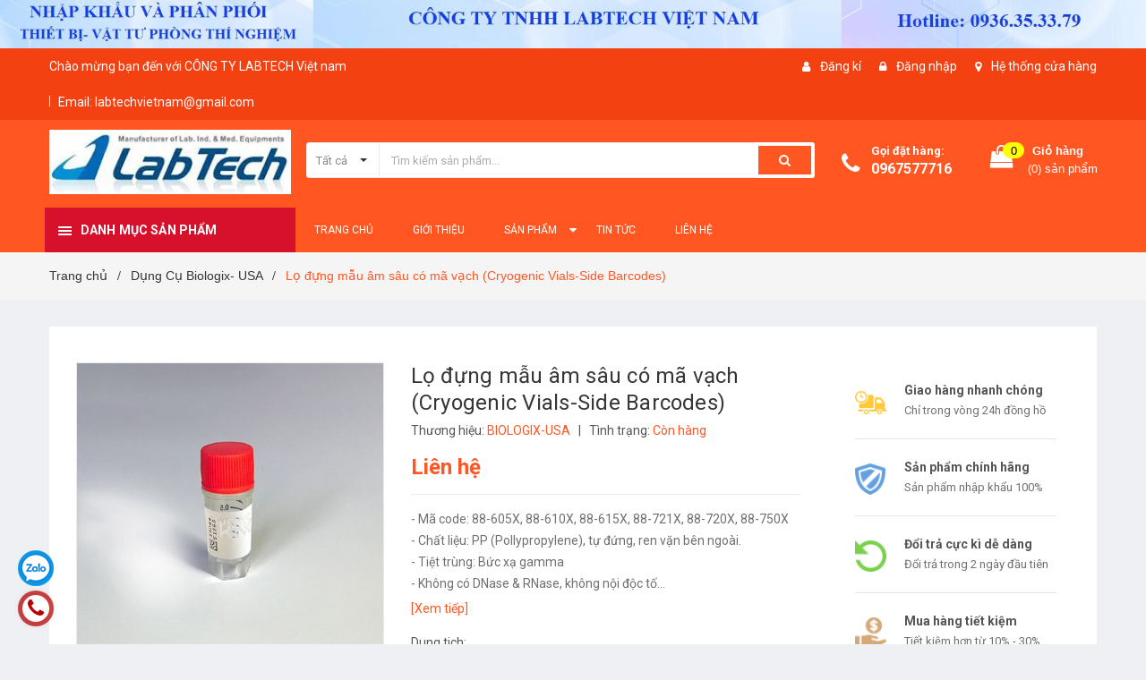

--- FILE ---
content_type: text/html; charset=utf-8
request_url: https://www.biobasicvn.com/lo-dung-mau-am-sau-co-ma-vach-cryogenic-vials-side-barcodes
body_size: 32687
content:
<!DOCTYPE html>
<html lang="vi">
<head> 
 <meta name="google-site-verification" content="I42-uCwJhWCgzI3Uzx6z4LiQ0sj300Wip41Z9zprZOw" />
	<meta charset="UTF-8" />
	<meta name="viewport" content="width=device-width, initial-scale=1, maximum-scale=1">			
	<title>
		Lọ đựng mẫu âm sâu có mã vạch (Cryogenic Vials-Side Barcodes)
		
		
		 Công ty LABTECH Việt nam			
	</title>
	
	<!-- ================= Page description ================== -->
	<meta name="description" content="Lọ đựng mẫu âm sâu có mã vạch bên cạnh lọ, (Cryogenic Vials-Side Barcodes), Thương hiệu: CryoKING, Mã cod: 88-605X, 88-610X, 88-615X, 88-721X, 88-720X, 88-750X, Thể tích: 0.5ml, 1.0ml, 1.5ml, 2.0ml, 5.0ml, đa mã, được thiết kế không có vòng đệm chữ O, phù hợp cho lọ đông lạnh lưu trữ nitơ lỏng.">
	<!-- ================= Meta ================== -->
	<meta name="keywords" content="Lọ đựng mẫu âm sâu có mã vạch (Cryogenic Vials-Side Barcodes), Dụng Cụ Biologix- USA, Có thể bạn quan tâm, Sản Phẩm bán chạy, 88-605X, 88-610X, 88-615X, 88-720X, 88-721X, 88-750X, Biologix, Cryogenic Vials-Side Barcodes, CryoKING, CryoKING Cryogenic Vials-Side Barcodes & Human Readable Numbers, Lọ đựng mẫu âm sâu có mã vạch, Công ty LABTECH Việt nam, www.biobasicvn.com"/>		
	<link rel="canonical" href="https://www.biobasicvn.com/lo-dung-mau-am-sau-co-ma-vach-cryogenic-vials-side-barcodes"/>
	<meta name='revisit-after' content='1 days' />
	<meta name="robots" content="noodp,index,follow" />
	<!-- ================= Favicon ================== -->
	
	<link rel="icon" href="//bizweb.dktcdn.net/100/400/067/themes/817273/assets/favicon.png?1736304206168" type="image/x-icon" />
	
	<!-- ================= Google Fonts ================== -->
	
	
	
	<link href="//fonts.googleapis.com/css?family=Roboto:400,700" rel="stylesheet" type="text/css" media="all" />
	
	

	<!-- Facebook Open Graph meta tags -->
	

	<meta property="og:type" content="product">
	<meta property="og:title" content="Lọ đựng mẫu âm sâu có mã vạch (Cryogenic Vials-Side Barcodes)">
	
		<meta property="og:image" content="http://bizweb.dktcdn.net/thumb/grande/100/400/067/products/cryogenic-vials-side-barcodes-jpeg.jpg?v=1634569554390">
		<meta property="og:image:secure_url" content="https://bizweb.dktcdn.net/thumb/grande/100/400/067/products/cryogenic-vials-side-barcodes-jpeg.jpg?v=1634569554390">
	
		<meta property="og:image" content="http://bizweb.dktcdn.net/thumb/grande/100/400/067/products/cryogenic-vials-side-barcodes-1-jpeg.jpg?v=1634569555337">
		<meta property="og:image:secure_url" content="https://bizweb.dktcdn.net/thumb/grande/100/400/067/products/cryogenic-vials-side-barcodes-1-jpeg.jpg?v=1634569555337">
	
		<meta property="og:image" content="http://bizweb.dktcdn.net/thumb/grande/100/400/067/products/cryogenic-vials-side-barcodes-2-jpeg.jpg?v=1634569556580">
		<meta property="og:image:secure_url" content="https://bizweb.dktcdn.net/thumb/grande/100/400/067/products/cryogenic-vials-side-barcodes-2-jpeg.jpg?v=1634569556580">
	
	<meta property="og:price:amount" content="0">
	<meta property="og:price:currency" content="VND">

<meta property="og:description" content="Lọ đựng mẫu âm sâu có mã vạch bên cạnh lọ, (Cryogenic Vials-Side Barcodes), Thương hiệu: CryoKING, Mã cod: 88-605X, 88-610X, 88-615X, 88-721X, 88-720X, 88-750X, Thể tích: 0.5ml, 1.0ml, 1.5ml, 2.0ml, 5.0ml, đa mã, được thiết kế không có vòng đệm chữ O, phù hợp cho lọ đông lạnh lưu trữ nitơ lỏng.">
<meta property="og:url" content="https://www.biobasicvn.com/lo-dung-mau-am-sau-co-ma-vach-cryogenic-vials-side-barcodes">
<meta property="og:site_name" content="Công ty LABTECH Việt nam">		

	<!-- Plugin CSS -->	
	<link rel="stylesheet" href="//maxcdn.bootstrapcdn.com/font-awesome/4.7.0/css/font-awesome.min.css">
	<link href="//bizweb.dktcdn.net/100/400/067/themes/817273/assets/owl.carousel.min.css?1736304206168" rel="stylesheet" type="text/css" media="all" />
	<link href="//bizweb.dktcdn.net/100/400/067/themes/817273/assets/base.scss.css?1736304206168" rel="stylesheet" type="text/css" media="all" />	
	<link href="//bizweb.dktcdn.net/100/400/067/themes/817273/assets/module.scss.css?1736304206168" rel="stylesheet" type="text/css" media="all" />
	<link href="//bizweb.dktcdn.net/100/400/067/themes/817273/assets/responsive.scss.css?1736304206168" rel="stylesheet" type="text/css" media="all" />
	
	<!-- Build Main CSS -->								
	<link href="//bizweb.dktcdn.net/100/400/067/themes/817273/assets/style.scss.css?1736304206168" rel="stylesheet" type="text/css" media="all" />	
	
	

	<!-- Header JS -->	
	<script src="//bizweb.dktcdn.net/100/400/067/themes/817273/assets/jquery-2.2.3.min.js?1736304206168" type="text/javascript"></script>
	
	<!-- Bizweb javascript customer -->
	

	<!-- Bizweb conter for header -->
	<script>
	var Bizweb = Bizweb || {};
	Bizweb.store = 'biobasicvn.mysapo.net';
	Bizweb.id = 400067;
	Bizweb.theme = {"id":817273,"name":"LABTECH","role":"main"};
	Bizweb.template = 'product';
	if(!Bizweb.fbEventId)  Bizweb.fbEventId = 'xxxxxxxx-xxxx-4xxx-yxxx-xxxxxxxxxxxx'.replace(/[xy]/g, function (c) {
	var r = Math.random() * 16 | 0, v = c == 'x' ? r : (r & 0x3 | 0x8);
				return v.toString(16);
			});		
</script>
<script>
	(function () {
		function asyncLoad() {
			var urls = ["https://google-shopping.sapoapps.vn/conversion-tracker/global-tag/7443.js?store=biobasicvn.mysapo.net","https://google-shopping.sapoapps.vn/conversion-tracker/event-tag/7443.js?store=biobasicvn.mysapo.net","//newproductreviews.sapoapps.vn/assets/js/productreviews.min.js?store=biobasicvn.mysapo.net","https://google-shopping-v2.sapoapps.vn/api/conversion-tracker/global-tag/2379?store=biobasicvn.mysapo.net","https://google-shopping-v2.sapoapps.vn/api/conversion-tracker/event-tag/2379?store=biobasicvn.mysapo.net","https://social-contact.sapoapps.vn/api/genscript/script_fb_init?store=biobasicvn.mysapo.net"];
			for (var i = 0; i < urls.length; i++) {
				var s = document.createElement('script');
				s.type = 'text/javascript';
				s.async = true;
				s.src = urls[i];
				var x = document.getElementsByTagName('script')[0];
				x.parentNode.insertBefore(s, x);
			}
		};
		window.attachEvent ? window.attachEvent('onload', asyncLoad) : window.addEventListener('load', asyncLoad, false);
	})();
</script>


<script>
	window.BizwebAnalytics = window.BizwebAnalytics || {};
	window.BizwebAnalytics.meta = window.BizwebAnalytics.meta || {};
	window.BizwebAnalytics.meta.currency = 'VND';
	window.BizwebAnalytics.tracking_url = '/s';

	var meta = {};
	
	meta.product = {"id": 23330433, "vendor": "BIOLOGIX-USA", "name": "Lọ đựng mẫu âm sâu có mã vạch (Cryogenic Vials-Side Barcodes)",
	"type": "DỤNG CỤ BIOLOGIX", "price": 0 };
	
	
	for (var attr in meta) {
	window.BizwebAnalytics.meta[attr] = meta[attr];
	}
</script>

	
		<script src="/dist/js/stats.min.js?v=96f2ff2"></script>
	











				

	<script>var ProductReviewsAppUtil=ProductReviewsAppUtil || {};ProductReviewsAppUtil.store={name: 'Công ty LABTECH Việt nam'};</script>
</head>
<body class="amm-page product-page ">
	<div class="hidden-md hidden-lg opacity_menu"></div>
	<div class="opacity_filter"></div>
	<!-- Main content -->
	<!-- Menu mobile -->
<div id="mySidenav" class="sidenav menu_mobile hidden-md hidden-lg">
	<div class="top_menu_mobile">
		<span class="close_menu">
		</span>
	</div>
	<div class="content_memu_mb">
		<div class="link_list_mobile">

			<ul class="ct-mobile hidden">
				

			</ul>
			<ul class="ct-mobile">
				
				<li class="level0 level-top parent level_ico">
					<a href="/">Trang chủ</a>
					
				</li>
				
				<li class="level0 level-top parent level_ico">
					<a href="/gioi-thieu">Giới thiệu</a>
					
				</li>
				
				<li class="level0 level-top parent level_ico">
					<a href="/collections/all">Sản phẩm</a>
					
					<i class="ti-plus hide_close fa fa-sort-down"></i>
					<ul class="level0 sub-menu" style="display:none;">
						
						<li class="level1">
							<a href="/"><span>Thiết bị</span></a>
							
							<i class="ti-plus hide_close fa fa-sort-down"></i>
							<ul class="level1 sub-menu" style="display:none;">
								
								<li class="level2">
									<a href="/tb-2"><span>Fcombio- USA</span></a>
								</li>
								
								<li class="level2">
									<a href="/thiet-bi-biologix-usa"><span>Biologix- USA</span></a>
								</li>
								
								<li class="level2">
									<a href="/thiet-bi-biosarp-china"><span>Biosharp- China</span></a>
								</li>
								
								<li class="level2">
									<a href="/thiet-bi-bilogix"><span>Bio Basic- Canada</span></a>
								</li>
								
								<li class="level2">
									<a href="/tb-1"><span>Cleaver Scientific- UK</span></a>
								</li>
								
								<li class="level2">
									<a href="/thiet-bi-mrc"><span>MRC Lab- Israel</span></a>
								</li>
								
								<li class="level2">
									<a href="/tb-3"><span>Finetech- Taiwan</span></a>
								</li>
								
								<li class="level2">
									<a href="/thiet-bi-khac"><span>Thiết bị khác</span></a>
								</li>
								
							</ul>
							
						</li>
						
						<li class="level1">
							<a href="/"><span>Dụng cụ-Vật tư</span></a>
							
							<i class="ti-plus hide_close fa fa-sort-down"></i>
							<ul class="level1 sub-menu" style="display:none;">
								
								<li class="level2">
									<a href="/dung-cu-biologix-usa"><span>Biologix- USA</span></a>
								</li>
								
								<li class="level2">
									<a href="/dung-cu-2"><span>Fcombio- USA</span></a>
								</li>
								
								<li class="level2">
									<a href="/dung-cu-biosharp"><span>Biosharp- China</span></a>
								</li>
								
								<li class="level2">
									<a href="/dung-cu-biobasic"><span>Bio Basic- Canada</span></a>
								</li>
								
								<li class="level2">
									<a href="/dung-cu-1"><span>Labselect- China</span></a>
								</li>
								
								<li class="level2">
									<a href="/dung-cu-3"><span>Finetech- Đài Loan</span></a>
								</li>
								
								<li class="level2">
									<a href="/dung-cu-khac"><span>Dụng cụ khác</span></a>
								</li>
								
							</ul>
							
						</li>
						
						<li class="level1">
							<a href="/"><span>Test thực phẩm- Kits</span></a>
							
							<i class="ti-plus hide_close fa fa-sort-down"></i>
							<ul class="level1 sub-menu" style="display:none;">
								
								<li class="level2">
									<a href="/test-kit-biobasic-canada"><span>Test Kit-  Bio Basi- Canada</span></a>
								</li>
								
								<li class="level2">
									<a href="/test-kit-bca"><span>Test- Kit Bộ CA</span></a>
								</li>
								
								<li class="level2">
									<a href="/test-kit-cleaver"><span>Test Kit- Cleaver Scientific- UK</span></a>
								</li>
								
								<li class="level2">
									<a href="/test-kits-khac"><span>Test-Kits khác</span></a>
								</li>
								
							</ul>
							
						</li>
						
						<li class="level1">
							<a href="/"><span>Loại khác</span></a>
							
							<i class="ti-plus hide_close fa fa-sort-down"></i>
							<ul class="level1 sub-menu" style="display:none;">
								
								<li class="level2">
									<a href="/dung-cu-khac"><span>Dụng cụ khác</span></a>
								</li>
								
								<li class="level2">
									<a href="/thiet-bi-khac"><span>Thiết bị khác</span></a>
								</li>
								
							</ul>
							
						</li>
						
					</ul>
					
				</li>
				
				<li class="level0 level-top parent level_ico">
					<a href="/tin-tuc">Tin tức</a>
					
				</li>
				
				<li class="level0 level-top parent level_ico">
					<a href="/lien-he">Liên hệ</a>
					
				</li>
				
			</ul>
		</div>
	</div>

</div>
<!-- End -->
<header class="header">	
	
<div class="top-banner hidden-sm hidden-xs">
	<a href="#">
		<img class="img-responsive" src="//bizweb.dktcdn.net/100/400/067/themes/817273/assets/img_top_banner.jpg?1736304206168" alt="Công ty LABTECH Việt nam">
	</a>
</div>

<div class="topbar">
	<div class="container">
		<div class="row">
			<div class="col-md-6 col-sm-6 col-xs-12">
				<ul class="list-inline topbar_left hidden-sm hidden-xs">
		
					<li>
						<span class="welcome_text">Chào mừng bạn đến với CÔNG TY LABTECH Việt nam</span>
					</li>
			
					<li class="topbar-email">
						<a href="mailto:labtechvietnam@gmail.com">
						Email: labtechvietnam@gmail.com
						</a>
					</li>
		
				</ul>       
			</div>

			<div class="col-md-6 col-sm-6 d-list col-xs-12 a-right topbar_right">
				<div class="list-inline a-center f-right">
					<ul>
						
						
						<li>
							<i class="fa fa-user"></i>
							<a href="/account/register" title="Đăng ký" class="account_a">
								<span>Đăng kí</span>
							</a>
						</li>
						<li>
							<i class="fa fa-lock"></i>
							<a href="/account/login" title="Đăng nhập" class="account_a">
								<span>Đăng nhập</span>
							</a>
						</li>
						
						<li>
							<i class="fa fa-map-marker"></i>
							<a href="/lien-he" title="Liên hệ" class="account_a">
								Hệ thống cửa hàng
							</a>
						</li>
					</ul>
				</div>


			</div>
		</div>
	</div>
</div>
	<div class="mid-header">
		<div class="container">
			<div class="row">
				<div class="content_header">
					<div class="header-main">
						<div class="menu-bar-h nav-mobile-button hidden-md hidden-lg">
							<a href="#nav-mobile"><img src="//bizweb.dktcdn.net/100/400/067/themes/817273/assets/icon-mobile-menu.png?1736304206168" alt="menu bar" /></a>
						</div>
						<div class="col-lg-3 col-md-3">
							<div class="logo">

								
								<a href="/" class="logo-wrapper ">					
									<img src="//bizweb.dktcdn.net/100/400/067/themes/817273/assets/logo.png?1736304206168" alt="logo ">					
								</a>
								
							</div>
						</div>
						<div class="col-lg-6 col-md-6 no-padding col-sm-12 col-xs-12">
							<div class="header-left">
								<div class="header_search header_searchs">
	<form class="input-group search-bar" action="/search" method="get" role="search">
		<div class="collection-selector">
			<div class="search_text">
				
				Tất cả
			</div>
			<div id="search_info" class="list_search" style="display: none;">
				  
				<div class="search_item " data-coll-id="3134781">Thiết bị tổng hợp</div>
				  
				<div class="search_item " data-coll-id="3131780">Test-Kits khác</div>
				  
				<div class="search_item " data-coll-id="3130844">Thiết bị LABGIC</div>
				  
				<div class="search_item " data-coll-id="3130562">Dụng cụ Biosharp</div>
				  
				<div class="search_item " data-coll-id="2586175">Dụng cụ khác</div>
				  
				<div class="search_item " data-coll-id="2586168">Thiết bị khác web</div>
				  
				<div class="search_item " data-coll-id="2581568">Test Kit- Cleaver Scie...</div>
				  
				<div class="search_item " data-coll-id="2581536">Test- Kit Bộ CA web</div>
				  
				<div class="search_item " data-coll-id="2581525">Test Kit-  Bio Basic</div>
				  
				<div class="search_item " data-coll-id="2555029">Thiết bị Finetech</div>
				  
				<div class="search_item " data-coll-id="2555028">Thiết Bị Fcombio</div>
				  
				<div class="search_item " data-coll-id="2555027">Thiết Bị Cleaver Scien...</div>
				  
				<div class="search_item " data-coll-id="2555026">Thiết Bị Biologix- USA</div>
				  
				<div class="search_item " data-coll-id="2555025">Dụng cụ Finetech</div>
				  
				<div class="search_item " data-coll-id="2555020">Dụng cụ Fcombio- USA</div>
				  
				<div class="search_item " data-coll-id="2555019">Dụng cụ Labselect</div>
				  
				<div class="search_item " data-coll-id="2555018">Dụng Cụ Biologix- USA</div>
				  
				<div class="search_item " data-coll-id="2555016">Lee Biosolutions</div>
				  
				<div class="search_item " data-coll-id="2555010">Có thể bạn quan tâm</div>
				  
				<div class="search_item " data-coll-id="2555009">Sản Phẩm bán chạy</div>
				  
				<div class="search_item " data-coll-id="2555004">Thiết bị MRC Lab</div>
				  
				<div class="search_item " data-coll-id="2555003">Thiết bị Bio Basic</div>
				  
				<div class="search_item " data-coll-id="2554966">Dụng cụ Bio Basic</div>
				
				<div class="liner_search"></div>
				<div class="search_item active" data-coll-id="0">Tất cả</div>
			</div>
		</div>
		<input type="search" name="query" value="" placeholder="Tìm kiếm sản phẩm... " class="input-group-field st-default-search-input search-text" autocomplete="off">
		<span class="input-group-btn">
			<button class="btn icon-fallback-text">
				<span class="fa fa-search" ></span> 
			</button>
		</span>
	</form>
</div> 
							</div>
						</div>
						<div class="col-lg-3 col-md-3">
							<div class="header-right">
								<div class="header-acount hidden-lg-down">
									<div class="wishlist_header hidden-xs hidden-sm">
										
										
										<div class="img_hotline"><i class="fa fa-phone"></i></div>
										<span class="text_hotline">Gọi đặt hàng:</span> <a class="phone-order" href="tel:0967577716">0967577716</a>
										
										
									</div>
									<div class="top-cart-contain f-right hidden-xs hidden-sm visible-md visible-lg">
										<div class="mini-cart text-xs-center">
											<div class="heading-cart">
												<a class="bg_cart" href="/cart" title="Giỏ hàng">
													<span class="absolute count_item count_item_pr"></span>
													
													<i class="fa fa-shopping-bag"></i>
													<span class="block-small-cart">
														<span class="text-giohang hidden-xs">Giỏ hàng</span>
														<span class="block-count-pr">(<span class="count_item count_item_pr"></span>) sản phẩm </span>
													</span>
												</a>
											</div>	
											<div class="top-cart-content">					
												<ul id="cart-sidebar" class="mini-products-list count_li">
													<li class="list-item">
														<ul></ul>
													</li>
													<li class="action">
														<ul>
															<li class="li-fix-1">
																<div class="top-subtotal">
																	Tổng tiền thanh toán: 
																	<span class="price"></span>
																</div>
															</li>
															<li class="li-fix-2" style="">
																<div class="actions">
																	<a href="/cart" class="btn btn-primary" title="Giỏ hàng">
																		<span>Giỏ hàng</span>
																	</a>
																	<a href="/checkout" class="btn btn-checkout btn-gray" title="Thanh toán">
																		<span>Thanh toán</span>
																	</a>
																</div>
															</li>
														</ul>
													</li>
												</ul>
											</div>
										</div>
									</div>
									<div class="top-cart-contain f-right hidden-lg hidden-md visible-xs visible-sm">
										<div class="mini-cart text-xs-center">
											<div class="heading-cart">
												<a class="bg_cart" href="/cart" title="Giỏ hàng">
													<span class="absolute count_item count_item_pr"></span>
													<img alt="Giỏ hàng" src="//bizweb.dktcdn.net/thumb/icon/100/400/067/themes/817273/assets/icon-bag.png?1736304206168"/>	
													
												</a>
											</div>	
										</div>
									</div>
								</div>
							</div>
						</div>
					</div>
					
				</div>
			</div>
		</div>
	</div>

	<div class="header-nav">	
	<div class="container ">
		<div class="row">
		
		<div class="col-md-3 col-sm-12 col-xs-12 vertical-menu-home padding-small">
		<div id="section-verticalmenu" class=" block block-verticalmenu float-vertical float-vertical-left">
	<div class="bg-vertical"></div>
	
  		<h4 class="block-title float-vertical-button">
		  <span class="verticalMenu-toggle"></span>
          <span class="verticalMenu-text">Danh mục sản phẩm</span>	
     
      </h4>
  	
  	<div class="block_content">
      <div id="verticalmenu" class="verticalmenu" role="navigation">
          <ul class="nav navbar-nav nav-verticalmenu">
            
			
			  
			   
			  
			   
            
			  
			   
			  
			  

			  
			   
			  
			  

			  
			   
			  
			  

			  
			   
			  
			  

			  
			   
			  
			  

			  
			   
			  
			  

			  
			   
			  
			  

			  
			   
			  
			  

			  
			   
			  
			  

			  
			   
			  
			  

			  
			   
			  
			  

			  
			  
			  
           	  
			  
              <li class="   parent vermenu-option-1 dropdown">
	
              <a class=" link-lv1"  href="/">
				
					   
                 
                <span class="menu-icon">
                  <span class="menu-title">Thiết bị</span>
                </span>
               
                <b class="dropdown-toggle fa fa-angle-right button-verticalmenu" data-toggle="dropdown"></b>
              </a>
              <div class="dropdown-menu level1">
                <div class="dropdown-menu-inner">
                  <div class="row">
                    <div class="mega-col col-sm-12">
                      <div class="mega-col-inner">
                        <ul>
                          
                          
                          <li class=" no-parent-lv2">
                            <a class="nav-lv2" href="/tb-2" title="Fcombio- USA">
                              <span class="">Fcombio- USA</span>
                            </a>
                          </li>
                          
                          
                          
                          <li class=" no-parent-lv2">
                            <a class="nav-lv2" href="/thiet-bi-biologix-usa" title="Biologix- USA">
                              <span class="">Biologix- USA</span>
                            </a>
                          </li>
                          
                          
                          
                          <li class=" no-parent-lv2">
                            <a class="nav-lv2" href="/thiet-bi-biosarp-china" title="Biosharp- China">
                              <span class="">Biosharp- China</span>
                            </a>
                          </li>
                          
                          
                          
                          <li class=" no-parent-lv2">
                            <a class="nav-lv2" href="/thiet-bi-bilogix" title="Bio Basic- Canada">
                              <span class="">Bio Basic- Canada</span>
                            </a>
                          </li>
                          
                          
                          
                          <li class=" no-parent-lv2">
                            <a class="nav-lv2" href="/tb-1" title="Cleaver Scientific- UK">
                              <span class="">Cleaver Scientific- UK</span>
                            </a>
                          </li>
                          
                          
                          
                          <li class=" no-parent-lv2">
                            <a class="nav-lv2" href="/thiet-bi-mrc" title="MRC Lab- Israel">
                              <span class="">MRC Lab- Israel</span>
                            </a>
                          </li>
                          
                          
                          
                          <li class=" no-parent-lv2">
                            <a class="nav-lv2" href="/tb-3" title="Finetech- Taiwan">
                              <span class="">Finetech- Taiwan</span>
                            </a>
                          </li>
                          
                          
                          
                          <li class=" no-parent-lv2">
                            <a class="nav-lv2" href="/thiet-bi-khac" title="Thiết bị khác">
                              <span class="">Thiết bị khác</span>
                            </a>
                          </li>
                          
                          
                        </ul>
                      </div>
                    </div>
                  </div>
                </div>
              </div>
            </li>
            	
          	  	
            
			
			  
			   
			  
			   
            
			  
			   
			  
			  

			  
			   
			  
			  

			  
			   
			  
			  

			  
			   
			  
			  

			  
			   
			  
			  

			  
			   
			  
			  

			  
			   
			  
			  

			  
			   
			  
			  

			  
			   
			  
			  

			  
			   
			  
			  

			  
			   
			  
			  

			  
			  
			  
           	  
			  
              <li class="   parent vermenu-option-2 dropdown">
	
              <a class=" link-lv1"  href="/">
				
					   
                 
                <span class="menu-icon">
                  <span class="menu-title">Dụng cụ-Vật tư</span>
                </span>
               
                <b class="dropdown-toggle fa fa-angle-right button-verticalmenu" data-toggle="dropdown"></b>
              </a>
              <div class="dropdown-menu level1">
                <div class="dropdown-menu-inner">
                  <div class="row">
                    <div class="mega-col col-sm-12">
                      <div class="mega-col-inner">
                        <ul>
                          
                          
                          <li class=" no-parent-lv2">
                            <a class="nav-lv2" href="/dung-cu-biologix-usa" title="Biologix- USA">
                              <span class="">Biologix- USA</span>
                            </a>
                          </li>
                          
                          
                          
                          <li class=" no-parent-lv2">
                            <a class="nav-lv2" href="/dung-cu-2" title="Fcombio- USA">
                              <span class="">Fcombio- USA</span>
                            </a>
                          </li>
                          
                          
                          
                          <li class=" no-parent-lv2">
                            <a class="nav-lv2" href="/dung-cu-biosharp" title="Biosharp- China">
                              <span class="">Biosharp- China</span>
                            </a>
                          </li>
                          
                          
                          
                          <li class=" no-parent-lv2">
                            <a class="nav-lv2" href="/dung-cu-biobasic" title="Bio Basic- Canada">
                              <span class="">Bio Basic- Canada</span>
                            </a>
                          </li>
                          
                          
                          
                          <li class=" no-parent-lv2">
                            <a class="nav-lv2" href="/dung-cu-1" title="Labselect- China">
                              <span class="">Labselect- China</span>
                            </a>
                          </li>
                          
                          
                          
                          <li class=" no-parent-lv2">
                            <a class="nav-lv2" href="/dung-cu-3" title="Finetech- Đài Loan">
                              <span class="">Finetech- Đài Loan</span>
                            </a>
                          </li>
                          
                          
                          
                          <li class=" no-parent-lv2">
                            <a class="nav-lv2" href="/dung-cu-khac" title="Dụng cụ khác">
                              <span class="">Dụng cụ khác</span>
                            </a>
                          </li>
                          
                          
                        </ul>
                      </div>
                    </div>
                  </div>
                </div>
              </div>
            </li>
            	
          	  	
            
			
			  
			   
			  
			   
            
			  
			   
			  
			  

			  
			   
			  
			  

			  
			   
			  
			  

			  
			   
			  
			  

			  
			   
			  
			  

			  
			   
			  
			  

			  
			   
			  
			  

			  
			   
			  
			  

			  
			   
			  
			  

			  
			   
			  
			  

			  
			   
			  
			  

			  
			  
			  
           	  
			  
              <li class="   parent vermenu-option-3 dropdown">
	
              <a class=" link-lv1"  href="/">
				
					   
                 
                <span class="menu-icon">
                  <span class="menu-title">Test thực phẩm- Kits</span>
                </span>
               
                <b class="dropdown-toggle fa fa-angle-right button-verticalmenu" data-toggle="dropdown"></b>
              </a>
              <div class="dropdown-menu level1">
                <div class="dropdown-menu-inner">
                  <div class="row">
                    <div class="mega-col col-sm-12">
                      <div class="mega-col-inner">
                        <ul>
                          
                          
                          <li class=" no-parent-lv2">
                            <a class="nav-lv2" href="/test-kit-biobasic-canada" title="Test Kit-  Bio Basi- Canada">
                              <span class="">Test Kit-  Bio Basi- Canada</span>
                            </a>
                          </li>
                          
                          
                          
                          <li class=" no-parent-lv2">
                            <a class="nav-lv2" href="/test-kit-bca" title="Test- Kit Bộ CA">
                              <span class="">Test- Kit Bộ CA</span>
                            </a>
                          </li>
                          
                          
                          
                          <li class=" no-parent-lv2">
                            <a class="nav-lv2" href="/test-kit-cleaver" title="Test Kit- Cleaver Scientific- UK">
                              <span class="">Test Kit- Cleaver Scientific- UK</span>
                            </a>
                          </li>
                          
                          
                          
                          <li class=" no-parent-lv2">
                            <a class="nav-lv2" href="/test-kits-khac" title="Test-Kits khác">
                              <span class="">Test-Kits khác</span>
                            </a>
                          </li>
                          
                          
                        </ul>
                      </div>
                    </div>
                  </div>
                </div>
              </div>
            </li>
            	
          	  	
            
			
			  
			   
			  
			   
            
			  
			   
			  
			  

			  
			   
			  
			  

			  
			   
			  
			  

			  
			   
			  
			  

			  
			   
			  
			  

			  
			   
			  
			  

			  
			   
			  
			  

			  
			   
			  
			  

			  
			   
			  
			  

			  
			   
			  
			  

			  
			   
			  
			  

			  
			  
			  
           	  
			  
              <li class="   parent vermenu-option-4 dropdown">
	
              <a class=" link-lv1"  href="/">
				
					   
                 
                <span class="menu-icon">
                  <span class="menu-title">Loại khác</span>
                </span>
               
                <b class="dropdown-toggle fa fa-angle-right button-verticalmenu" data-toggle="dropdown"></b>
              </a>
              <div class="dropdown-menu level1">
                <div class="dropdown-menu-inner">
                  <div class="row">
                    <div class="mega-col col-sm-12">
                      <div class="mega-col-inner">
                        <ul>
                          
                          
                          <li class=" no-parent-lv2">
                            <a class="nav-lv2" href="/dung-cu-khac" title="Dụng cụ khác">
                              <span class="">Dụng cụ khác</span>
                            </a>
                          </li>
                          
                          
                          
                          <li class=" no-parent-lv2">
                            <a class="nav-lv2" href="/thiet-bi-khac" title="Thiết bị khác">
                              <span class="">Thiết bị khác</span>
                            </a>
                          </li>
                          
                          
                        </ul>
                      </div>
                    </div>
                  </div>
                </div>
              </div>
            </li>
            	
          	  	
            
          </ul>
		
		  
	
      </div>
  </div>
</div>
		</div>
		
		<div class="col-md-9 padding-small bg-header-nav hidden-xs hidden-sm">
			<div class="relative">
				<div class= "row row-noGutter-2">
					<nav class="header-nav">
						<ul class="item_big">
							
							
                            
                            
                            
                            
                                
                                
                                
                             
                                    
                             
                            
                                
                                
                                
                             
                                    
                             
                            
                                
                                
                                
                             
                                    
                             
                            
                                
                                
                                
                             
                                    
                             
                            
                                
                                
                                
                             
                                    
                             
                            
									
								
								
								<li class="nav-item ">
									 
									

									
									 

									

									
									

									
									 

									

									
									

									
									 

									

									
									

									
									 

									

									
									

									
									 

									

									
									

									
									 

									

									
									

									
									 

									

									
									

									
									 

									

									
									

									
									 

									

									
									
									<a class="a-img menu-lv1" href="/"><span>Trang chủ</span></a>
									
								</li>
								
							
							
							
                            
                            
                            
                            
                                
                                
                                
                             
                                    
                             
                            
                                
                                
                                
                             
                                    
                             
                            
                                
                                
                                
                             
                                    
                             
                            
                                
                                
                                
                             
                                    
                             
                            
                                
                                
                                
                             
                                    
                             
                            
									
								
								
								<li class="nav-item ">
									 
									

									
									 

									

									
									

									
									 

									

									
									

									
									 

									

									
									

									
									 

									

									
									

									
									 

									

									
									

									
									 

									

									
									

									
									 

									

									
									

									
									 

									

									
									

									
									 

									

									
									
									<a class="a-img menu-lv1" href="/gioi-thieu"><span>Giới thiệu</span></a>
									
								</li>
								
							
							
							
                            
                            
                            
                            
                                
                                
                                
                             
                                    
                             
                            
                                
                                
                                
                             
                                    
                             
                            
                                
                                
                                
                             
                                    
                             
                            
                                
                                
                                
                             
                                    
                             
                            
                                
                                
                                
                             
                                    
                             
                            
									
								
								

								<li class="nav-item ">
									 
									

									
									 

									

									
									

									
									 

									

									
									

									
									 

									

									
									

									
									 

									

									
									

									
									 

									

									
									

									
									 

									

									
									

									
									 

									

									
									

									
									 

									

									
									

									
									 

									

									
									
									<a class="a-img menu-lv1" href="/collections/all"><span>Sản phẩm</span></a>
									<i class="fa fa-caret-down open-lv1"></i>
									<ul class="item_small hidden-sm hidden-xs">
										
										<li>
											<a href="/" title="">Thiết bị </a>
											<i class="fa fa-caret-right open-lv2"></i>
											
											<ul class="item_small_lv2">
												
												<li>
													<a href="/tb-2" title="">Fcombio- USA</a>
												</li>
												
												<li>
													<a href="/thiet-bi-biologix-usa" title="">Biologix- USA</a>
												</li>
												
												<li>
													<a href="/thiet-bi-biosarp-china" title="">Biosharp- China</a>
												</li>
												
												<li>
													<a href="/thiet-bi-bilogix" title="">Bio Basic- Canada</a>
												</li>
												
												<li>
													<a href="/tb-1" title="">Cleaver Scientific- UK</a>
												</li>
												
												<li>
													<a href="/thiet-bi-mrc" title="">MRC Lab- Israel</a>
												</li>
												
												<li>
													<a href="/tb-3" title="">Finetech- Taiwan</a>
												</li>
												
												<li>
													<a href="/thiet-bi-khac" title="">Thiết bị khác</a>
												</li>
												
											</ul>
											
										</li>
										
										<li>
											<a href="/" title="">Dụng cụ-Vật tư </a>
											<i class="fa fa-caret-right open-lv2"></i>
											
											<ul class="item_small_lv2">
												
												<li>
													<a href="/dung-cu-biologix-usa" title="">Biologix- USA</a>
												</li>
												
												<li>
													<a href="/dung-cu-2" title="">Fcombio- USA</a>
												</li>
												
												<li>
													<a href="/dung-cu-biosharp" title="">Biosharp- China</a>
												</li>
												
												<li>
													<a href="/dung-cu-biobasic" title="">Bio Basic- Canada</a>
												</li>
												
												<li>
													<a href="/dung-cu-1" title="">Labselect- China</a>
												</li>
												
												<li>
													<a href="/dung-cu-3" title="">Finetech- Đài Loan</a>
												</li>
												
												<li>
													<a href="/dung-cu-khac" title="">Dụng cụ khác</a>
												</li>
												
											</ul>
											
										</li>
										
										<li>
											<a href="/" title="">Test thực phẩm- Kits </a>
											<i class="fa fa-caret-right open-lv2"></i>
											
											<ul class="item_small_lv2">
												
												<li>
													<a href="/test-kit-biobasic-canada" title="">Test Kit-  Bio Basi- Canada</a>
												</li>
												
												<li>
													<a href="/test-kit-bca" title="">Test- Kit Bộ CA</a>
												</li>
												
												<li>
													<a href="/test-kit-cleaver" title="">Test Kit- Cleaver Scientific- UK</a>
												</li>
												
												<li>
													<a href="/test-kits-khac" title="">Test-Kits khác</a>
												</li>
												
											</ul>
											
										</li>
										
										<li>
											<a href="/" title="">Loại khác </a>
											<i class="fa fa-caret-right open-lv2"></i>
											
											<ul class="item_small_lv2">
												
												<li>
													<a href="/dung-cu-khac" title="">Dụng cụ khác</a>
												</li>
												
												<li>
													<a href="/thiet-bi-khac" title="">Thiết bị khác</a>
												</li>
												
											</ul>
											
										</li>
										
									</ul>
								</li>

								
							
							
							
                            
                            
                            
                            
                                
                                
                                
                             
                                    
                             
                            
                                
                                
                                
                             
                                    
                             
                            
                                
                                
                                
                             
                                    
                             
                            
                                
                                
                                
                             
                                    
                             
                            
                                
                                
                                
                             
                                    
                             
                            
									
								
								
								<li class="nav-item ">
									 
									

									
									 

									

									
									

									
									 

									

									
									

									
									 

									

									
									

									
									 

									

									
									

									
									 

									

									
									

									
									 

									

									
									

									
									 

									

									
									

									
									 

									

									
									

									
									 

									

									
									
									<a class="a-img menu-lv1" href="/tin-tuc"><span>Tin tức</span></a>
									
								</li>
								
							
							
							
                            
                            
                            
                            
                                
                                
                                
                             
                                    
                             
                            
                                
                                
                                
                             
                                    
                             
                            
                                
                                
                                
                             
                                    
                             
                            
                                
                                
                                
                             
                                    
                             
                            
                                
                                
                                
                             
                                    
                             
                            
									
								
								
								<li class="nav-item ">
									 
									

									
									 

									

									
									

									
									 

									

									
									

									
									 

									

									
									

									
									 

									

									
									

									
									 

									

									
									

									
									 

									

									
									

									
									 

									

									
									

									
									 

									

									
									

									
									 

									

									
									
									<a class="a-img menu-lv1" href="/lien-he"><span>Liên hệ</span></a>
									
								</li>
								
							
							
						</ul>
					</nav>
				</div>
			</div>
		</div>
			
		</div>
	</div>
</div>
</header>

	<script src="https://cdnjs.cloudflare.com/ajax/libs/jquery-cookie/1.4.1/jquery.cookie.min.js" type="text/javascript"></script>










<section class="bread-crumb  ">
	<div class="container">
		<div class="row">
			<div class="col-xs-12">
				<ul class="breadcrumb" itemscope itemtype="http://data-vocabulary.org/Breadcrumb">					
					<li class="home">
						<a itemprop="url" href="/" ><span itemprop="title">Trang chủ</span></a>						
						<span><i class="fa">/</i></span>
					</li>
					
					
					<li>
						<a itemprop="url" href="/dung-cu-biologix-usa"><span itemprop="title">Dụng Cụ Biologix- USA</span></a>						
						<span><i class="fa">/</i></span>
					</li>
					
					<li><strong><span itemprop="title">Lọ đựng mẫu âm sâu có mã vạch (Cryogenic Vials-Side Barcodes)</span></strong><li>
					
				</ul>
			</div>
		</div>
	</div>
</section>
<section class="product margin-top-20" itemscope itemtype="http://schema.org/Product">	
	<meta itemprop="url" content="//www.biobasicvn.com/lo-dung-mau-am-sau-co-ma-vach-cryogenic-vials-side-barcodes">
	<meta itemprop="name" content="Lọ đựng mẫu âm sâu có mã vạch (Cryogenic Vials-Side Barcodes)">
	<meta itemprop="image" content="//bizweb.dktcdn.net/thumb/grande/100/400/067/products/cryogenic-vials-side-barcodes-jpeg.jpg?v=1634569554390">
	<div class="container">
		<div class="main-product-page">
		<div class="row">
			<div class="details-product">
				<div class="col-lg-9 col-md-8 col-sm-12 col-xs-12">
					<div class="rows">
						<div class="product-detail-left product-images col-xs-12 col-sm-6 col-md-5 col-lg-5">
							<div class="row">
								<div class="col_large_default large-image">
									<a  href="//bizweb.dktcdn.net/thumb/1024x1024/100/400/067/products/cryogenic-vials-side-barcodes-jpeg.jpg?v=1634569554390" class="large_image_url checkurl" data-rel="prettyPhoto[product-gallery]">
										
										<img id="img_01" class="img-responsive" alt="Lọ đựng mẫu âm sâu có mã vạch (Cryogenic Vials-Side Barcodes)" src="//bizweb.dktcdn.net/thumb/large/100/400/067/products/cryogenic-vials-side-barcodes-jpeg.jpg?v=1634569554390" data-zoom-image="https://bizweb.dktcdn.net/100/400/067/products/cryogenic-vials-side-barcodes-jpeg.jpg?v=1634569554390"/>
									</a>
									<div class="hidden">
										
										
										
										
										<div class="item">
											<a href="https://bizweb.dktcdn.net/100/400/067/products/cryogenic-vials-side-barcodes-jpeg.jpg?v=1634569554390" data-image="https://bizweb.dktcdn.net/100/400/067/products/cryogenic-vials-side-barcodes-jpeg.jpg?v=1634569554390" data-zoom-image="https://bizweb.dktcdn.net/100/400/067/products/cryogenic-vials-side-barcodes-jpeg.jpg?v=1634569554390" data-rel="prettyPhoto[product-gallery]">										
											</a>
										</div>	
										
										
										
										
										<div class="item">
											<a href="https://bizweb.dktcdn.net/100/400/067/products/cryogenic-vials-side-barcodes-1-jpeg.jpg?v=1634569555337" data-image="https://bizweb.dktcdn.net/100/400/067/products/cryogenic-vials-side-barcodes-1-jpeg.jpg?v=1634569555337" data-zoom-image="https://bizweb.dktcdn.net/100/400/067/products/cryogenic-vials-side-barcodes-1-jpeg.jpg?v=1634569555337" data-rel="prettyPhoto[product-gallery]">										
											</a>
										</div>	
										
										
										
										
										<div class="item">
											<a href="https://bizweb.dktcdn.net/100/400/067/products/cryogenic-vials-side-barcodes-2-jpeg.jpg?v=1634569556580" data-image="https://bizweb.dktcdn.net/100/400/067/products/cryogenic-vials-side-barcodes-2-jpeg.jpg?v=1634569556580" data-zoom-image="https://bizweb.dktcdn.net/100/400/067/products/cryogenic-vials-side-barcodes-2-jpeg.jpg?v=1634569556580" data-rel="prettyPhoto[product-gallery]">										
											</a>
										</div>	
										
										
										
										
										<div class="item">
											<a href="https://bizweb.dktcdn.net/100/400/067/products/cryogenic-vials-side-barcodes-3-jpeg.jpg?v=1634569557253" data-image="https://bizweb.dktcdn.net/100/400/067/products/cryogenic-vials-side-barcodes-3-jpeg.jpg?v=1634569557253" data-zoom-image="https://bizweb.dktcdn.net/100/400/067/products/cryogenic-vials-side-barcodes-3-jpeg.jpg?v=1634569557253" data-rel="prettyPhoto[product-gallery]">										
											</a>
										</div>	
										
										
										
										
										<div class="item">
											<a href="https://bizweb.dktcdn.net/100/400/067/products/cryogenic-vials-side-barcodes-4-jpeg.jpg?v=1634569557553" data-image="https://bizweb.dktcdn.net/100/400/067/products/cryogenic-vials-side-barcodes-4-jpeg.jpg?v=1634569557553" data-zoom-image="https://bizweb.dktcdn.net/100/400/067/products/cryogenic-vials-side-barcodes-4-jpeg.jpg?v=1634569557553" data-rel="prettyPhoto[product-gallery]">										
											</a>
										</div>	
										
									</div>
								</div>
								
								<div class="product-detail-thumb">
									<div id="gallery_02" class="owl-carousel owl-theme thumbnail-product thumb_product_details not-dqowl" data-loop="false" data-lg-items="4" data-md-items="4" data-sm-items="3" data-xs-items="3" data-xxs-items="3">
										
										<div class="item">
											<a href="#" data-image="https://bizweb.dktcdn.net/100/400/067/products/cryogenic-vials-side-barcodes-jpeg.jpg?v=1634569554390" data-zoom-image="//bizweb.dktcdn.net/thumb/1024x1024/100/400/067/products/cryogenic-vials-side-barcodes-jpeg.jpg?v=1634569554390">
												<img data-img="//bizweb.dktcdn.net/thumb/1024x1024/100/400/067/products/cryogenic-vials-side-barcodes-jpeg.jpg?v=1634569554390" src="//bizweb.dktcdn.net/thumb/small/100/400/067/products/cryogenic-vials-side-barcodes-jpeg.jpg?v=1634569554390" alt="Lọ đựng mẫu âm sâu có mã vạch (Cryogenic Vials-Side Barcodes)">
											</a>
										</div>
										
										<div class="item">
											<a href="#" data-image="https://bizweb.dktcdn.net/100/400/067/products/cryogenic-vials-side-barcodes-1-jpeg.jpg?v=1634569555337" data-zoom-image="//bizweb.dktcdn.net/thumb/1024x1024/100/400/067/products/cryogenic-vials-side-barcodes-1-jpeg.jpg?v=1634569555337">
												<img data-img="//bizweb.dktcdn.net/thumb/1024x1024/100/400/067/products/cryogenic-vials-side-barcodes-1-jpeg.jpg?v=1634569555337" src="//bizweb.dktcdn.net/thumb/small/100/400/067/products/cryogenic-vials-side-barcodes-1-jpeg.jpg?v=1634569555337" alt="Lọ đựng mẫu âm sâu có mã vạch (Cryogenic Vials-Side Barcodes)">
											</a>
										</div>
										
										<div class="item">
											<a href="#" data-image="https://bizweb.dktcdn.net/100/400/067/products/cryogenic-vials-side-barcodes-2-jpeg.jpg?v=1634569556580" data-zoom-image="//bizweb.dktcdn.net/thumb/1024x1024/100/400/067/products/cryogenic-vials-side-barcodes-2-jpeg.jpg?v=1634569556580">
												<img data-img="//bizweb.dktcdn.net/thumb/1024x1024/100/400/067/products/cryogenic-vials-side-barcodes-2-jpeg.jpg?v=1634569556580" src="//bizweb.dktcdn.net/thumb/small/100/400/067/products/cryogenic-vials-side-barcodes-2-jpeg.jpg?v=1634569556580" alt="Lọ đựng mẫu âm sâu có mã vạch (Cryogenic Vials-Side Barcodes)">
											</a>
										</div>
										
										<div class="item">
											<a href="#" data-image="https://bizweb.dktcdn.net/100/400/067/products/cryogenic-vials-side-barcodes-3-jpeg.jpg?v=1634569557253" data-zoom-image="//bizweb.dktcdn.net/thumb/1024x1024/100/400/067/products/cryogenic-vials-side-barcodes-3-jpeg.jpg?v=1634569557253">
												<img data-img="//bizweb.dktcdn.net/thumb/1024x1024/100/400/067/products/cryogenic-vials-side-barcodes-3-jpeg.jpg?v=1634569557253" src="//bizweb.dktcdn.net/thumb/small/100/400/067/products/cryogenic-vials-side-barcodes-3-jpeg.jpg?v=1634569557253" alt="Lọ đựng mẫu âm sâu có mã vạch (Cryogenic Vials-Side Barcodes)">
											</a>
										</div>
										
										<div class="item">
											<a href="#" data-image="https://bizweb.dktcdn.net/100/400/067/products/cryogenic-vials-side-barcodes-4-jpeg.jpg?v=1634569557553" data-zoom-image="//bizweb.dktcdn.net/thumb/1024x1024/100/400/067/products/cryogenic-vials-side-barcodes-4-jpeg.jpg?v=1634569557553">
												<img data-img="//bizweb.dktcdn.net/thumb/1024x1024/100/400/067/products/cryogenic-vials-side-barcodes-4-jpeg.jpg?v=1634569557553" src="//bizweb.dktcdn.net/thumb/small/100/400/067/products/cryogenic-vials-side-barcodes-4-jpeg.jpg?v=1634569557553" alt="Lọ đựng mẫu âm sâu có mã vạch (Cryogenic Vials-Side Barcodes)">
											</a>
										</div>
										
									</div>
								</div>
								
							</div>
						</div>
						<div class="col-xs-12 col-sm-6 col-md-7 col-lg-7 details-pro">
							<h1 class="title-product">Lọ đựng mẫu âm sâu có mã vạch (Cryogenic Vials-Side Barcodes)</h1>
							<div class="group-status">
								<span class="first_status">Thương hiệu: <span class="status_name">BIOLOGIX-USA</span></span>
								<span class="first_status"> <span class="space">&nbsp; | &nbsp;</span> Tình trạng: <span class="status_name availabel">
									 
									
									
									Còn hàng
									
									
									
								</span></span>
							</div>
							<div class="reviews_details_product">
								<div class="sapo-product-reviews-badge sapo-product-reviews-badge-detail" data-id="23330433"></div>
							</div>

							<div class="price-box" itemscope itemtype="http://schema.org/Offer">
									
									<span class="special-price"><span class="price product-price" itemprop="price">0₫</span> 
										<meta itemprop="priceCurrency" content="VND">
									</span> <!-- Giá Khuyến mại -->
									<span class="old-price"><del class="price product-price-old" itemprop="priceSpecification">
										
										</del> 
										<meta itemprop="priceCurrency" content="VND">
									</span> <!-- Giá gốc -->
									
								</div> 
							
												
							<div class="product-summary product_description margin-bottom-0">
								<div class="rte description text4line  rte-summary">
								
									
									<p>- Mã code:&nbsp;88-605X, 88-610X, 88-615X, 88-721X, 88-720X, 88-750X&nbsp;<br />
- Chất liệu:&nbsp;PP (Pollypropylene), tự đứng,&nbsp;ren vặn&nbsp;bên ngoài.<br />
- Tiệt trùng:&nbsp;Bức xạ gamma<br />
- Không có DNase &amp; RNase, không&nbsp;nội độc tố<br />
- Nhiệt độ:&nbsp;-196 ℃-&nbsp;121 ℃<br />
- Thể tích:&nbsp;0.5ml,&nbsp;1.0ml,&nbsp;1.5ml,&nbsp;2.0ml,&nbsp;5.0ml,&nbsp;đa mã,&nbsp;được thiết kế không có vòng đệm&nbsp;chữ O, phù hợp cho lọ đông lạnh lưu trữ nitơ lỏng</p>
									
									
								</div>
								<a class="see-detail" href="#block-tab-infor">[Xem tiếp]</a>
							</div>
							
							<div class="form-product col-sm-12">
								<form enctype="multipart/form-data" id="add-to-cart-form" action="/cart/add" method="post" class="form-inline margin-bottom-0">
									
									
									














<script>$(window).load(function() { $('.selector-wrapper:eq(0)').hide(); });</script>








<div class=" swatch-nomal  swatch clearfix" data-option-index="0">
	<div class="header">Dung tich:</div>
	
	
	
	
	
	 
	
	<div data-value="0.5ml-ren ngo&#224;i" class="swatch-element  nomals 0.5ml-ren ngoài available">

		
		<input class="swatch-hai" id="swatch-0-0-5ml-ren-ngoai" type="radio" name="option-0" data-value="0.5ml-ren ngo&#224;i" value="0.5ml-ren ngo&#224;i" checked  />
		
		<label for="swatch-0-0-5ml-ren-ngoai">
			0.5ml-ren ngoài

		</label>
		
	</div>
	
	
	<script>
		jQuery('.swatch[data-option-index="0"] .0-5ml-ren-ngoai').removeClass('soldout').addClass('available').find(':radio').removeAttr('disabled');

	</script>
	
	
	
	
	
	 
	
	<div data-value="1.0ml-ren ngo&#224;i" class="swatch-element  nomals 1.0ml-ren ngoài available">

		
		<input class="swatch-hai" id="swatch-0-1-0ml-ren-ngoai" type="radio" name="option-0" data-value="1.0ml-ren ngo&#224;i" value="1.0ml-ren ngo&#224;i"  />
		
		<label for="swatch-0-1-0ml-ren-ngoai">
			1.0ml-ren ngoài

		</label>
		
	</div>
	
	
	<script>
		jQuery('.swatch[data-option-index="0"] .1-0ml-ren-ngoai').removeClass('soldout').addClass('available').find(':radio').removeAttr('disabled');

	</script>
	
	
	
	
	
	 
	
	<div data-value="1.5ml-ren ngo&#224;i" class="swatch-element  nomals 1.5ml-ren ngoài available">

		
		<input class="swatch-hai" id="swatch-0-1-5ml-ren-ngoai" type="radio" name="option-0" data-value="1.5ml-ren ngo&#224;i" value="1.5ml-ren ngo&#224;i"  />
		
		<label for="swatch-0-1-5ml-ren-ngoai">
			1.5ml-ren ngoài

		</label>
		
	</div>
	
	
	<script>
		jQuery('.swatch[data-option-index="0"] .1-5ml-ren-ngoai').removeClass('soldout').addClass('available').find(':radio').removeAttr('disabled');

	</script>
	
	
	
	
	
	 
	
	<div data-value="2.0ml-ren trong" class="swatch-element  nomals 2.0ml-ren trong available">

		
		<input class="swatch-hai" id="swatch-0-2-0ml-ren-trong" type="radio" name="option-0" data-value="2.0ml-ren trong" value="2.0ml-ren trong"  />
		
		<label for="swatch-0-2-0ml-ren-trong">
			2.0ml-ren trong

		</label>
		
	</div>
	
	
	<script>
		jQuery('.swatch[data-option-index="0"] .2-0ml-ren-trong').removeClass('soldout').addClass('available').find(':radio').removeAttr('disabled');

	</script>
	
	
	
	
	
	 
	
	<div data-value="2.0ml-ren ngo&#224;i" class="swatch-element  nomals 2.0ml-ren ngoài available">

		
		<input class="swatch-hai" id="swatch-0-2-0ml-ren-ngoai" type="radio" name="option-0" data-value="2.0ml-ren ngo&#224;i" value="2.0ml-ren ngo&#224;i"  />
		
		<label for="swatch-0-2-0ml-ren-ngoai">
			2.0ml-ren ngoài

		</label>
		
	</div>
	
	
	<script>
		jQuery('.swatch[data-option-index="0"] .2-0ml-ren-ngoai').removeClass('soldout').addClass('available').find(':radio').removeAttr('disabled');

	</script>
	
	
	
	
	
	 
	
	<div data-value="5.0ml-ren ngo&#224;i" class="swatch-element  nomals 5.0ml-ren ngoài available">

		
		<input class="swatch-hai" id="swatch-0-5-0ml-ren-ngoai" type="radio" name="option-0" data-value="5.0ml-ren ngo&#224;i" value="5.0ml-ren ngo&#224;i"  />
		
		<label for="swatch-0-5-0ml-ren-ngoai">
			5.0ml-ren ngoài

		</label>
		
	</div>
	
	
	<script>
		jQuery('.swatch[data-option-index="0"] .5-0ml-ren-ngoai').removeClass('soldout').addClass('available').find(':radio').removeAttr('disabled');

	</script>
	
	
</div>




									
									
















<script>$(window).load(function() { $('.selector-wrapper:eq(1)').hide(); });</script>






<div class=" swatch-nomal  swatch clearfix" data-option-index="1">
	<div class="header">Đơn vị trính:</div>
	
	
	
	
	
	 
	
	<div data-value="Chiếc" class="swatch-element  nomals Chiếc available">

		
		<input class="swatch-hai" id="swatch-1-chiec" type="radio" name="option-1" data-value="Chiếc" value="Chiếc" checked  />
		
		<label for="swatch-1-chiec">
			Chiếc

		</label>
		
	</div>
	
	
	<script>
		jQuery('.swatch[data-option-index="1"] .chiec').removeClass('soldout').addClass('available').find(':radio').removeAttr('disabled');

	</script>
	
	
	
	
	
	<script>
		jQuery('.swatch[data-option-index="1"] .chiec').removeClass('soldout').addClass('available').find(':radio').removeAttr('disabled');

	</script>
	
	
	
	
	
	<script>
		jQuery('.swatch[data-option-index="1"] .chiec').removeClass('soldout').addClass('available').find(':radio').removeAttr('disabled');

	</script>
	
	
	
	
	
	<script>
		jQuery('.swatch[data-option-index="1"] .chiec').removeClass('soldout').addClass('available').find(':radio').removeAttr('disabled');

	</script>
	
	
	
	
	
	<script>
		jQuery('.swatch[data-option-index="1"] .chiec').removeClass('soldout').addClass('available').find(':radio').removeAttr('disabled');

	</script>
	
	
	
	
	
	<script>
		jQuery('.swatch[data-option-index="1"] .chiec').removeClass('soldout').addClass('available').find(':radio').removeAttr('disabled');

	</script>
	
	
</div>




									
									
									<div class="box-variant clearfix  hidden ">
										 
										<fieldset class="form-group">
											<select id="product-selectors" class="form-control form-control-lg" name="variantId" style="display:none">
												
												<option  selected="selected"  value="52641161">0.5ml-ren ngoài / Chiếc - 0₫</option>
												
												<option  value="52641162">1.0ml-ren ngoài / Chiếc - 0₫</option>
												
												<option  value="52641163">1.5ml-ren ngoài / Chiếc - 0₫</option>
												
												<option  value="52641164">2.0ml-ren trong / Chiếc - 0₫</option>
												
												<option  value="52641165">2.0ml-ren ngoài / Chiếc - 0₫</option>
												
												<option  value="52641166">5.0ml-ren ngoài / Chiếc - 0₫</option>
												
											</select>
										</fieldset>
										
									</div>
									<div class="form-group form_button_details">
										<div class="form_hai hidden">
											<div class="custom input_number_product custom-btn-number form-control">									
												<button class="btn_num num_1 button button_qty" onClick="var result = document.getElementById('qtym'); var qtypro = result.value; if( !isNaN( qtypro ) &amp;&amp; qtypro &gt; 1 ) result.value--;return false;" type="button">-</button>
												<input type="text" id="qtym" name="quantity" value="1"  onkeyup="valid(this,'numbers')" onkeypress='validate(event)' class="form-control prd_quantity">
												<button class="btn_num num_2 button button_qty" onClick="var result = document.getElementById('qtym'); var qtypro = result.value; if( !isNaN( qtypro )) result.value++;return false;" type="button">+</button>
											</div>
											<div class="button_actions">
												<input class="hidden" type="hidden" name="variantId" value="52641161" />
												
												
												<button type="submit" class="btn btn-lg  btn-cart button_cart_buy_enable add_to_cart btn_buy" title="Mua hàng">

													<span class="btn-content">Mua hàng</span>
												</button>
																			
												
											</div>
										</div>
									</div>
								</form>
							</div>
							
							
							<div class="call-now">
								<p>
									Gọi ngay <a href="tel:0967577716">0967577716</a> để có được giá tốt nhất!
								</p>
							</div> 
							
							
						</div>
					</div>

					<div id="block-tab-infor" class="col-xs-12 col-lg-12 col-sm-12 col-md-12">
						<div class="row margin-top-50 xs-margin-top-15">
							
							<div class="col-xs-12 col-lg-12 col-sm-12 col-md-12 no-padding">
								<!-- Nav tabs -->
								<div class="product-tab e-tabs">
									<ul class="tabs tabs-title clearfix">	
										
										<li class="tab-link" data-tab="tab-1">
											<h3><span>Mô tả sản phẩm</span></h3>
										</li>																	
										
										
										<li class="tab-link" data-tab="tab-2">
											<h3><span>Hỗ trợ khách hàng</span></h3>
										</li>																	
										
										
										<li class="tab-link" data-tab="tab-3">
											<h3><span>Đánh giá sản phẩm</span></h3>
										</li>																	
										
									</ul>																									

									
									<div id="tab-1" class="tab-content">
										<div class="rte">
											
								
											<p><span style="font-size:16px;"><strong><span style="color:#27ae60;">Lọ đựng mẫu âm sâu có mã vạch bên cạnh lọ</span><br />
<span style="color:#2980b9;">(Cryogenic Vials-Side Barcodes)</span></strong></span><br />
-Thương hiệu:&nbsp;CryoKING<br />
- Mã cod:&nbsp;88-605X, 88-610X, 88-615X, 88-721X, 88-720X, 88-750X<br />
- Thể tích:&nbsp;0.5ml,&nbsp;1.0ml,&nbsp;1.5ml,&nbsp;2.0ml,&nbsp;5.0ml,&nbsp;đa mã,&nbsp;được thiết kế không có vòng đệm&nbsp;chữ O, phù hợp cho lọ đông lạnh lưu trữ nitơ lỏng.<br />
- Chất liệu:&nbsp;Được làm bằng polypropylene y tế; Có thể được đông lạnh và rã đông nhiều lần<br />
- Vô trùng:&nbsp;Tiệt trùng Bức xạ gamma; Không có DNase &amp; RNase, không có nội độc tố, không có DNA ngoại lai.<br />
- Không có DNase &amp; RNase, không có nội độc tố, không có DNA ngoại lai<br />
- Nhiệt độ làm việc: ổn định từ -196 °C đến 121 °C<br />
- Loại tự đứng và ren vặn bên ngoài<br />
- Lọ có vùng viết màu trắng và vạch chia màu đen<br />
- Mã vạch 1D bên và các số có thể đọc được của con người, trên một lọ giúp việc nhận dạng trở nên thuận tiện hơn bao giờ hết.<br />
<br />
<img data-thumb="grande" original-height="1176" original-width="1560" src="//bizweb.dktcdn.net/thumb/grande/100/400/067/files/cryogenic-vials-side-barcodes-kt-5d3fcfbb-3444-4e61-ae15-cd6c973d8b33.png?v=1634568569831" /></p>
																			
										</div>	
									</div>	
									
									
									<div id="tab-2" class="tab-content">
										<div class="rte">
											Để được hỗ trợ / khắc phục sự cố sản phẩm,
xin vui lòng gửi email cho chúng tôi yêu cầu của bạn tại: 
Email: info@labtech.com.vn
Hotline: 0936353379	
										</div>
									</div>	
									
									
									<div id="tab-3" class="tab-content">
										<div class="rte">
											<div id="sapo-product-reviews" class="sapo-product-reviews" data-id="23330433">
    <div id="sapo-product-reviews-noitem" style="display: none;">
        <div class="content">
            <p data-content-text="language.suggest_noitem"></p>
            <div class="product-reviews-summary-actions">
                <button type="button" class="btn-new-review" onclick="BPR.newReview(this); return false;" data-content-str="language.newreview"></button>
            </div>
            <div id="noitem-bpr-form_" data-id="formId" class="noitem-bpr-form" style="display:none;"><div class="sapo-product-reviews-form"></div></div>
        </div>
    </div>
    
</div>

										</div>
									</div>	
									
								</div>
							</div>
							

						</div>
					</div>
				</div>
				<div class="col-lg-3 col-md-4 col-sm-12 col-xs-12">
					<div class="right_module">
						<div class="module_service_details">
							<div class="wrap_module_service">
								<div class="item_service">
									<div class="wrap_item_">
										<div class="content_service">
											<p>Giao hàng nhanh chóng</p>
											<span>Chỉ trong vòng 24h đồng hồ</span>
										</div>
									</div>
								</div>
								<div class="item_service">
									<div class="wrap_item_">
										<div class="content_service">
											<p>Sản phẩm chính hãng</p>
											<span>Sản phẩm nhập khẩu 100%</span>
										</div>
									</div>
								</div>
								<div class="item_service">
									<div class="wrap_item_">
										<div class="content_service">
											<p>Đổi trả cực kì dễ dàng</p>
											<span>Đổi trả trong 2 ngày đầu tiên</span>
										</div>
									</div>
								</div>
								<div class="item_service">
									<div class="wrap_item_">
										<div class="content_service">
											<p>Mua hàng tiết kiệm</p>
											<span>Tiết kiệm hơn từ 10% - 30%</span>
										</div>
									</div>
								</div>
								<div class="item_service">
									<div class="wrap_item_">
										<div class="content_service">
											<p>Hotline: 0936353379</p>
											<span class="phone_red"> <a class="hai01" href="tel:0936 35 33 79">0936 35 33 79</a></span>
										</div>
									</div>
								</div>
							</div>
						</div>
						
						<div class="module_best_sale_product margin-bottom-30">
							<div class="title_module_ heading">
								<h2 class="title-head"><a href="trang-chu" title="CÓ THỂ BẠN QUAN TÂM">CÓ THỂ BẠN QUAN TÂM</a></h2>
							</div>
							<div class="sale_off_today">
								
								<div class="not-dqowl wrp_list_product">
									
									
									
									
									
									
									 
									
									
									
									
									<div class="item_small">
										




 
















<div class="product-mini-item clearfix  ">
	<a href="/buong-dem-te-bao-thuy-tinh-hemocytometer-slide-hang-biosharp" class="product-img">
		

		

		<img src="//bizweb.dktcdn.net/thumb/small/100/400/067/products/bs-qt-1103-1.png?v=1769480324010" alt="Buồng đếm tế bào thủy tinh (Hemocytometer slide), hãng Biosharp">
	</a>

	<div class="product-info"> 
		<h3 ><a href="/buong-dem-te-bao-thuy-tinh-hemocytometer-slide-hang-biosharp" title="Buồng đếm tế bào thủy tinh (Hemocytometer slide), hãng Biosharp" class="product-name text1line">Buồng đếm tế bào thủy tinh (Hemocytometer slide), hãng Biosharp</a></h3>
		<div class="reviews-product-grid">
				<div class="bizweb-product-reviews-badge" data-id="70950358"></div>
			</div>
		<div class="price-box">
			
			
			<span class="special-price">
				<span class="price product-price">Liên hệ </span>
			</span> <!-- Hết hàng -->
			
			

		</div>

	</div>
</div>
									</div>
									
									
									
									
									
									
									 
									
									
									
									
									<div class="item_small">
										




 
















<div class="product-mini-item clearfix  ">
	<a href="/dia-confocal-6-gieng-confocal-plate-hang-biosharp" class="product-img">
		

		

		<img src="//bizweb.dktcdn.net/thumb/small/100/400/067/products/bs-cp-6b-1.jpg?v=1769419402710" alt="Đĩa confocal 6 giếng (Confocal plate), hãng Biosharp">
	</a>

	<div class="product-info"> 
		<h3 ><a href="/dia-confocal-6-gieng-confocal-plate-hang-biosharp" title="Đĩa confocal 6 giếng (Confocal plate), hãng Biosharp" class="product-name text1line">Đĩa confocal 6 giếng (Confocal plate), hãng Biosharp</a></h3>
		<div class="reviews-product-grid">
				<div class="bizweb-product-reviews-badge" data-id="70948915"></div>
			</div>
		<div class="price-box">
			
			
			<span class="special-price">
				<span class="price product-price">Liên hệ </span>
			</span> <!-- Hết hàng -->
			
			

		</div>

	</div>
</div>
									</div>
									
									
									
									
									
									
									 
									
									
									
									
									<div class="item_small">
										




 














<div class="product-mini-item clearfix  ">
	<a href="/may-lac-chuyen-dong-bap-benh-led-digital-rocking-shaker-model-l-rsk-hang-labgic" class="product-img">
		

		

		<img src="//bizweb.dktcdn.net/thumb/small/100/400/067/products/l-rsk-1.jpg?v=1769413106053" alt="Máy lắc chuyển động bập bênh (LED Digital Rocking Shaker), model: L-RSK, hãng Labgic">
	</a>

	<div class="product-info"> 
		<h3 ><a href="/may-lac-chuyen-dong-bap-benh-led-digital-rocking-shaker-model-l-rsk-hang-labgic" title="Máy lắc chuyển động bập bênh (LED Digital Rocking Shaker), model: L-RSK, hãng Labgic" class="product-name text1line">Máy lắc chuyển động bập bênh (LED Digital Rocking Shaker), model: L-RSK, hãng Labgic</a></h3>
		<div class="reviews-product-grid">
				<div class="bizweb-product-reviews-badge" data-id="70940684"></div>
			</div>
		<div class="price-box">
			
			
			<span class="special-price">
				<span class="price product-price">Liên hệ </span>
			</span> <!-- Hết hàng -->
			
			

		</div>

	</div>
</div>
									</div>
									
									
									
									
									
									
									 
									
									
									
									
									<div class="item_small">
										




 
















<div class="product-mini-item clearfix  ">
	<a href="/ong-hut-nho-giot-thuy-tinh-dau-bop-cao-su-rubber-head-dropper-hang-biosharp" class="product-img">
		

		

		<img src="//bizweb.dktcdn.net/thumb/small/100/400/067/products/bs-ghd-200-2.png?v=1769395793140" alt="Ống hút nhỏ giọt thủy tinh đầu bóp cao su (Rubber Head Dropper), hãng Biosharp">
	</a>

	<div class="product-info"> 
		<h3 ><a href="/ong-hut-nho-giot-thuy-tinh-dau-bop-cao-su-rubber-head-dropper-hang-biosharp" title="Ống hút nhỏ giọt thủy tinh đầu bóp cao su (Rubber Head Dropper), hãng Biosharp" class="product-name text1line">Ống hút nhỏ giọt thủy tinh đầu bóp cao su (Rubber Head Dropper), hãng Biosharp</a></h3>
		<div class="reviews-product-grid">
				<div class="bizweb-product-reviews-badge" data-id="70916447"></div>
			</div>
		<div class="price-box">
			
			
			<span class="special-price">
				<span class="price product-price">Liên hệ </span>
			</span> <!-- Hết hàng -->
			
			

		</div>

	</div>
</div>
									</div>
									
									
									
									
									
									
									 
									
									
									
									
									<div class="item_small">
										




 














<div class="product-mini-item clearfix  ">
	<a href="/may-do-da-chi-tieu-cam-tay-pen-type-multi-parameter-analyzer-model-lpc-1-hang-labgic" class="product-img">
		

		

		<img src="//bizweb.dktcdn.net/thumb/small/100/400/067/products/lcp-1-1.jpg?v=1769154737987" alt="Máy đo đa chỉ tiêu cầm tay (Pen-type Multi-Parameter Analyzer), model: LPC-1, hãng Labgic">
	</a>

	<div class="product-info"> 
		<h3 ><a href="/may-do-da-chi-tieu-cam-tay-pen-type-multi-parameter-analyzer-model-lpc-1-hang-labgic" title="Máy đo đa chỉ tiêu cầm tay (Pen-type Multi-Parameter Analyzer), model: LPC-1, hãng Labgic" class="product-name text1line">Máy đo đa chỉ tiêu cầm tay (Pen-type Multi-Parameter Analyzer), model: LPC-1, hãng Labgic</a></h3>
		<div class="reviews-product-grid">
				<div class="bizweb-product-reviews-badge" data-id="70755468"></div>
			</div>
		<div class="price-box">
			
			
			<span class="special-price">
				<span class="price product-price">Liên hệ </span>
			</span> <!-- Hết hàng -->
			
			

		</div>

	</div>
</div>
									</div>
									
									
									
									
									
									
									 
									
									
									
									
									<div class="item_small">
										




 














<div class="product-mini-item clearfix  ">
	<a href="/may-do-do-dan-dien-dang-but-pen-type-conductivity-meter-ma-lmp-cm-100-hang-labgic" class="product-img">
		

		

		<img src="//bizweb.dktcdn.net/thumb/small/100/400/067/products/lmp-cm-100.jpg?v=1769141559033" alt="Máy đo độ dẫn điện dạng bút (Pen-type Conductivity Meter), Mã: LMP-CM-100, hãng LABGIC">
	</a>

	<div class="product-info"> 
		<h3 ><a href="/may-do-do-dan-dien-dang-but-pen-type-conductivity-meter-ma-lmp-cm-100-hang-labgic" title="Máy đo độ dẫn điện dạng bút (Pen-type Conductivity Meter), Mã: LMP-CM-100, hãng LABGIC" class="product-name text1line">Máy đo độ dẫn điện dạng bút (Pen-type Conductivity Meter), Mã: LMP-CM-100, hãng LABGIC</a></h3>
		<div class="reviews-product-grid">
				<div class="bizweb-product-reviews-badge" data-id="70735583"></div>
			</div>
		<div class="price-box">
			
			
			<span class="special-price">
				<span class="price product-price">Liên hệ </span>
			</span> <!-- Hết hàng -->
			
			

		</div>

	</div>
</div>
									</div>
									
									
									
									
									
									
									 
									
									
									
									
									<div class="item_small">
										




 














<div class="product-mini-item clearfix  ">
	<a href="/may-do-ph-cam-tay-model-lmb-am-100-ph-meter-hang-labgic" class="product-img">
		

		

		<img src="//bizweb.dktcdn.net/thumb/small/100/400/067/products/may-do-do-dan-dien-lmb-am-100-1.png?v=1769136424180" alt="Máy đo pH cầm tay, model: LMB-AM-100 (pH Meter), hãng Labgic">
	</a>

	<div class="product-info"> 
		<h3 ><a href="/may-do-ph-cam-tay-model-lmb-am-100-ph-meter-hang-labgic" title="Máy đo pH cầm tay, model: LMB-AM-100 (pH Meter), hãng Labgic" class="product-name text1line">Máy đo pH cầm tay, model: LMB-AM-100 (pH Meter), hãng Labgic</a></h3>
		<div class="reviews-product-grid">
				<div class="bizweb-product-reviews-badge" data-id="70731260"></div>
			</div>
		<div class="price-box">
			
			
			<span class="special-price">
				<span class="price product-price">Liên hệ </span>
			</span> <!-- Hết hàng -->
			
			

		</div>

	</div>
</div>
									</div>
									
									
									
									
									
									
									 
									
									
									
									
									<div class="item_small">
										




 
















<div class="product-mini-item clearfix  ">
	<a href="/may-khuay-tu-nhieu-vi-tri-muti-channel-magnetic-stirrer-hang-labgic" class="product-img">
		

		

		<img src="//bizweb.dktcdn.net/thumb/small/100/400/067/products/l-mms4pro-4-1.jpg?v=1769050397343" alt="Máy khuấy từ nhiều vị trí (Muti Channel Magnetic Stirrer), hãng Labgic">
	</a>

	<div class="product-info"> 
		<h3 ><a href="/may-khuay-tu-nhieu-vi-tri-muti-channel-magnetic-stirrer-hang-labgic" title="Máy khuấy từ nhiều vị trí (Muti Channel Magnetic Stirrer), hãng Labgic" class="product-name text1line">Máy khuấy từ nhiều vị trí (Muti Channel Magnetic Stirrer), hãng Labgic</a></h3>
		<div class="reviews-product-grid">
				<div class="bizweb-product-reviews-badge" data-id="70627344"></div>
			</div>
		<div class="price-box">
			
			
			<span class="special-price">
				<span class="price product-price">Liên hệ </span>
			</span> <!-- Hết hàng -->
			
			

		</div>

	</div>
</div>
									</div>
									
									
									
									
									
									
									 
									
									
									
									
									<div class="item_small">
										




 
















<div class="product-mini-item clearfix  ">
	<a href="/may-khuay-dua-ki-thuat-so-overhead-stirrer-hang-labgic" class="product-img">
		

		

		<img src="//bizweb.dktcdn.net/thumb/small/100/400/067/products/may-khuay-dua.jpg?v=1768982706847" alt="Máy khuấy đũa kĩ thuật số (Overhead Stirrer), hãng Labgic">
	</a>

	<div class="product-info"> 
		<h3 ><a href="/may-khuay-dua-ki-thuat-so-overhead-stirrer-hang-labgic" title="Máy khuấy đũa kĩ thuật số (Overhead Stirrer), hãng Labgic" class="product-name text1line">Máy khuấy đũa kĩ thuật số (Overhead Stirrer), hãng Labgic</a></h3>
		<div class="reviews-product-grid">
				<div class="bizweb-product-reviews-badge" data-id="70538121"></div>
			</div>
		<div class="price-box">
			
			
			<span class="special-price">
				<span class="price product-price">Liên hệ </span>
			</span> <!-- Hết hàng -->
			
			

		</div>

	</div>
</div>
									</div>
									
									
									
									
									
									
									 
									
									
									
									
									<div class="item_small">
										




 
















<div class="product-mini-item clearfix  ">
	<a href="/lam-kinh-dung-cho-dia-nuoi-cay-cover-glasses-round-for-cell-culture-plate-hang-biosharp" class="product-img">
		

		

		<img src="//bizweb.dktcdn.net/thumb/small/100/400/067/products/blk217-web-600x600.png?v=1768980910490" alt="Lam kính dùng cho đĩa nuôi cấy (Cover glasses round for cell culture plate), hãng Biosharp">
	</a>

	<div class="product-info"> 
		<h3 ><a href="/lam-kinh-dung-cho-dia-nuoi-cay-cover-glasses-round-for-cell-culture-plate-hang-biosharp" title="Lam kính dùng cho đĩa nuôi cấy (Cover glasses round for cell culture plate), hãng Biosharp" class="product-name text1line">Lam kính dùng cho đĩa nuôi cấy (Cover glasses round for cell culture plate), hãng Biosharp</a></h3>
		<div class="reviews-product-grid">
				<div class="bizweb-product-reviews-badge" data-id="70515037"></div>
			</div>
		<div class="price-box">
			
			
			<span class="special-price">
				<span class="price product-price">Liên hệ </span>
			</span> <!-- Hết hàng -->
			
			

		</div>

	</div>
</div>
									</div>
									
									
									
									
									
									
									 
									
									
									
									
									<div class="item_small">
										




 
















<div class="product-mini-item clearfix  ">
	<a href="/hop-u-lam-kinh-ihc-ihc-incubation-box-hang-biosharp" class="product-img">
		

		

		<img src="//bizweb.dktcdn.net/thumb/small/100/400/067/products/bs-wb-10c-3.jpg?v=1768977731980" alt="Hộp ủ lam kính IHC (IHC Incubation box), hãng Biosharp">
	</a>

	<div class="product-info"> 
		<h3 ><a href="/hop-u-lam-kinh-ihc-ihc-incubation-box-hang-biosharp" title="Hộp ủ lam kính IHC (IHC Incubation box), hãng Biosharp" class="product-name text1line">Hộp ủ lam kính IHC (IHC Incubation box), hãng Biosharp</a></h3>
		<div class="reviews-product-grid">
				<div class="bizweb-product-reviews-badge" data-id="70511408"></div>
			</div>
		<div class="price-box">
			
			
			<span class="special-price">
				<span class="price product-price">Liên hệ </span>
			</span> <!-- Hết hàng -->
			
			

		</div>

	</div>
</div>
									</div>
									
									
									
									
									
									
									 
									
									
									
									
									<div class="item_small">
										




 
















<div class="product-mini-item clearfix  ">
	<a href="/thia-lay-mau-bang-thep-khong-gi-medicine-spoon-hang-biosharp" class="product-img">
		

		

		<img src="//bizweb.dktcdn.net/thumb/small/100/400/067/products/bs-msd-160-1.png?v=1764231447057" alt="Thìa lấy mẫu bằng thép không gỉ (Medicine Spoon), hãng Biosharp">
	</a>

	<div class="product-info"> 
		<h3 ><a href="/thia-lay-mau-bang-thep-khong-gi-medicine-spoon-hang-biosharp" title="Thìa lấy mẫu bằng thép không gỉ (Medicine Spoon), hãng Biosharp" class="product-name text1line">Thìa lấy mẫu bằng thép không gỉ (Medicine Spoon), hãng Biosharp</a></h3>
		<div class="reviews-product-grid">
				<div class="bizweb-product-reviews-badge" data-id="63810026"></div>
			</div>
		<div class="price-box">
			
			
			<span class="special-price">
				<span class="price product-price">Liên hệ </span>
			</span> <!-- Hết hàng -->
			
			

		</div>

	</div>
</div>
									</div>
									
									
									
									
									
									
									 
									
									
									
									
									<div class="item_small">
										




 
















<div class="product-mini-item clearfix  ">
	<a href="/lamen-kinh-hien-vi-cover-glass-hang-fcombio" class="product-img">
		

		

		<img src="//bizweb.dktcdn.net/thumb/small/100/400/067/products/lamen-3.jpg?v=1761810673193" alt="Lamen kính hiển vi (Cover glass), hãng Fcombio">
	</a>

	<div class="product-info"> 
		<h3 ><a href="/lamen-kinh-hien-vi-cover-glass-hang-fcombio" title="Lamen kính hiển vi (Cover glass), hãng Fcombio" class="product-name text1line">Lamen kính hiển vi (Cover glass), hãng Fcombio</a></h3>
		<div class="reviews-product-grid">
				<div class="bizweb-product-reviews-badge" data-id="61773392"></div>
			</div>
		<div class="price-box">
			
			
			<span class="special-price">
				<span class="price product-price">Liên hệ </span>
			</span> <!-- Hết hàng -->
			
			

		</div>

	</div>
</div>
									</div>
									
									
									
									
									
									
									 
									
									
									
									
									<div class="item_small">
										




 
















<div class="product-mini-item clearfix  ">
	<a href="/dau-con-co-loc-10-l-1250-l-filter-pipette-tip-hang-labselect" class="product-img">
		

		

		<img src="//bizweb.dktcdn.net/thumb/small/100/400/067/products/ft-20-2.png?v=1759207898663" alt="Đầu côn có lọc 10μL-1250μL (Filter Pipette Tip), hãng Labselect">
	</a>

	<div class="product-info"> 
		<h3 ><a href="/dau-con-co-loc-10-l-1250-l-filter-pipette-tip-hang-labselect" title="Đầu côn có lọc 10μL-1250μL (Filter Pipette Tip), hãng Labselect" class="product-name text1line">Đầu côn có lọc 10μL-1250μL (Filter Pipette Tip), hãng Labselect</a></h3>
		<div class="reviews-product-grid">
				<div class="bizweb-product-reviews-badge" data-id="59733517"></div>
			</div>
		<div class="price-box">
			
			
			<span class="special-price">
				<span class="price product-price">Liên hệ </span>
			</span> <!-- Hết hàng -->
			
			

		</div>

	</div>
</div>
									</div>
									
									
									
									
									
									
									 
									
									
									
									
									<div class="item_small">
										




 
















<div class="product-mini-item clearfix  ">
	<a href="/ong-dung-mau-tu-dung-sample-collection-tubes-hang-biologix" class="product-img">
		

		

		<img src="//bizweb.dktcdn.net/thumb/small/100/400/067/products/10-9052-ro-1.jpg?v=1757921944063" alt="Ống đựng mẫu tự đứng (Sample Collection Tubes), hãng Biologix">
	</a>

	<div class="product-info"> 
		<h3 ><a href="/ong-dung-mau-tu-dung-sample-collection-tubes-hang-biologix" title="Ống đựng mẫu tự đứng (Sample Collection Tubes), hãng Biologix" class="product-name text1line">Ống đựng mẫu tự đứng (Sample Collection Tubes), hãng Biologix</a></h3>
		<div class="reviews-product-grid">
				<div class="bizweb-product-reviews-badge" data-id="58377335"></div>
			</div>
		<div class="price-box">
			
			
			<span class="special-price">
				<span class="price product-price">Liên hệ </span>
			</span> <!-- Hết hàng -->
			
			

		</div>

	</div>
</div>
									</div>
									
									
									
									
									
									
									 
									
									
									
									
									<div class="item_small">
										




 














<div class="product-mini-item clearfix  ">
	<a href="/hop-luu-tru-ong-dong-lanh-1-4ml-dinh-dang-sbs-sbs-format-cryogenic-racks-hang-biologix" class="product-img">
		

		

		<img src="//bizweb.dktcdn.net/thumb/small/100/400/067/products/98-5227-4.jpg?v=1757390454023" alt="Hộp lưu trữ ống đông lạnh 1,4mL định dạng SBS (SBS Format Cryogenic Racks), hãng Biologix">
	</a>

	<div class="product-info"> 
		<h3 ><a href="/hop-luu-tru-ong-dong-lanh-1-4ml-dinh-dang-sbs-sbs-format-cryogenic-racks-hang-biologix" title="Hộp lưu trữ ống đông lạnh 1,4mL định dạng SBS (SBS Format Cryogenic Racks), hãng Biologix" class="product-name text1line">Hộp lưu trữ ống đông lạnh 1,4mL định dạng SBS (SBS Format Cryogenic Racks), hãng Biologix</a></h3>
		<div class="reviews-product-grid">
				<div class="bizweb-product-reviews-badge" data-id="57920988"></div>
			</div>
		<div class="price-box">
			
			
			<span class="special-price">
				<span class="price product-price">Liên hệ </span>
			</span> <!-- Hết hàng -->
			
			

		</div>

	</div>
</div>
									</div>
									
									
									
									
									
									
									 
									
									
									
									
									<div class="item_small">
										




 
















<div class="product-mini-item clearfix  ">
	<a href="/may-ly-tam-mini-mini-centrifuge-hang-fcombio" class="product-img">
		

		

		<img src="//bizweb.dktcdn.net/thumb/small/100/400/067/products/may-li-tam-mini-1.png?v=1756955354377" alt="Máy ly tâm mini (Mini Centrifuge), hãng Fcombio">
	</a>

	<div class="product-info"> 
		<h3 ><a href="/may-ly-tam-mini-mini-centrifuge-hang-fcombio" title="Máy ly tâm mini (Mini Centrifuge), hãng Fcombio" class="product-name text1line">Máy ly tâm mini (Mini Centrifuge), hãng Fcombio</a></h3>
		<div class="reviews-product-grid">
				<div class="bizweb-product-reviews-badge" data-id="57543893"></div>
			</div>
		<div class="price-box">
			
			
			<span class="special-price">
				<span class="price product-price">Liên hệ </span>
			</span> <!-- Hết hàng -->
			
			

		</div>

	</div>
</div>
									</div>
									
									
									
									
									
									
									 
									
									
									
									
									<div class="item_small">
										




 














<div class="product-mini-item clearfix  ">
	<a href="/may-tiet-trung-hong-ngoai-l-ds900s-infrared-sterilizer-hang-labgic" class="product-img">
		

		

		<img src="//bizweb.dktcdn.net/thumb/small/100/400/067/products/l-ds900s-1.png?v=1755481588853" alt="Máy tiệt trùng hồng ngoại L-DS900S (Infrared sterilizer), hãng Labgic">
	</a>

	<div class="product-info"> 
		<h3 ><a href="/may-tiet-trung-hong-ngoai-l-ds900s-infrared-sterilizer-hang-labgic" title="Máy tiệt trùng hồng ngoại L-DS900S (Infrared sterilizer), hãng Labgic" class="product-name text1line">Máy tiệt trùng hồng ngoại L-DS900S (Infrared sterilizer), hãng Labgic</a></h3>
		<div class="reviews-product-grid">
				<div class="bizweb-product-reviews-badge" data-id="56265673"></div>
			</div>
		<div class="price-box">
			
			
			<span class="special-price">
				<span class="price product-price">Liên hệ </span>
			</span> <!-- Hết hàng -->
			
			

		</div>

	</div>
</div>
									</div>
									
									
									
									
									
									
									 
									
									
									
									
									<div class="item_small">
										




 
















<div class="product-mini-item clearfix  ">
	<a href="/mang-dan-niem-phong-sealing-film-hang-labselect" class="product-img">
		

		

		<img src="//bizweb.dktcdn.net/thumb/small/100/400/067/products/sf-bs-100-3.png?v=1753927027660" alt="Màng dán niêm phong (Sealing Film), hãng LabSelect">
	</a>

	<div class="product-info"> 
		<h3 ><a href="/mang-dan-niem-phong-sealing-film-hang-labselect" title="Màng dán niêm phong (Sealing Film), hãng LabSelect" class="product-name text1line">Màng dán niêm phong (Sealing Film), hãng LabSelect</a></h3>
		<div class="reviews-product-grid">
				<div class="bizweb-product-reviews-badge" data-id="55119430"></div>
			</div>
		<div class="price-box">
			
			
			<span class="special-price">
				<span class="price product-price">Liên hệ </span>
			</span> <!-- Hết hàng -->
			
			

		</div>

	</div>
</div>
									</div>
									
									
									
									
									
									
									 
									
									
									
									
									<div class="item_small">
										




 
















<div class="product-mini-item clearfix  ">
	<a href="/nap-van-co-vong-dem-screw-cap-with-o-ring-hang-labselect" class="product-img">
		

		

		<img src="//bizweb.dktcdn.net/thumb/small/100/400/067/products/sco-001-c-3.png?v=1753847941897" alt="Nắp vặn có vòng đệm (Screw Cap with O-ring), hãng LabSelect">
	</a>

	<div class="product-info"> 
		<h3 ><a href="/nap-van-co-vong-dem-screw-cap-with-o-ring-hang-labselect" title="Nắp vặn có vòng đệm (Screw Cap with O-ring), hãng LabSelect" class="product-name text1line">Nắp vặn có vòng đệm (Screw Cap with O-ring), hãng LabSelect</a></h3>
		<div class="reviews-product-grid">
				<div class="bizweb-product-reviews-badge" data-id="55043184"></div>
			</div>
		<div class="price-box">
			
			
			<span class="special-price">
				<span class="price product-price">Liên hệ </span>
			</span> <!-- Hết hàng -->
			
			

		</div>

	</div>
</div>
									</div>
									
									
									
									
									
									
									 
									
									
									
									
									<div class="item_small">
										




 
















<div class="product-mini-item clearfix  ">
	<a href="/dia-pcr-khong-vay-96-gieng-96-pcr-microplates-non-skirted-plate-hang-labselect" class="product-img">
		

		

		<img src="//bizweb.dktcdn.net/thumb/small/100/400/067/products/pp-96-ns-0100-3.png?v=1753844738250" alt="Đĩa PCR không váy, 96 giếng (96 PCR microplates, non-skirted Plate), hãng LabSelect">
	</a>

	<div class="product-info"> 
		<h3 ><a href="/dia-pcr-khong-vay-96-gieng-96-pcr-microplates-non-skirted-plate-hang-labselect" title="Đĩa PCR không váy, 96 giếng (96 PCR microplates, non-skirted Plate), hãng LabSelect" class="product-name text1line">Đĩa PCR không váy, 96 giếng (96 PCR microplates, non-skirted Plate), hãng LabSelect</a></h3>
		<div class="reviews-product-grid">
				<div class="bizweb-product-reviews-badge" data-id="55027179"></div>
			</div>
		<div class="price-box">
			
			
			<span class="special-price">
				<span class="price product-price">Liên hệ </span>
			</span> <!-- Hết hàng -->
			
			

		</div>

	</div>
</div>
									</div>
									
									
									
									
									
									
									 
									
									
									
									
									<div class="item_small">
										




 
















<div class="product-mini-item clearfix  ">
	<a href="/bo-loc-chan-khong-solvent-filtration-apparatus" class="product-img">
		

		

		<img src="//bizweb.dktcdn.net/thumb/small/100/400/067/products/bb301-5.png?v=1753758474477" alt="Bộ lọc hút chân không (Solvent Filtration Apparatus)">
	</a>

	<div class="product-info"> 
		<h3 ><a href="/bo-loc-chan-khong-solvent-filtration-apparatus" title="Bộ lọc hút chân không (Solvent Filtration Apparatus)" class="product-name text1line">Bộ lọc hút chân không (Solvent Filtration Apparatus)</a></h3>
		<div class="reviews-product-grid">
				<div class="bizweb-product-reviews-badge" data-id="54942828"></div>
			</div>
		<div class="price-box">
			
			
			<span class="special-price">
				<span class="price product-price">Liên hệ </span>
			</span> <!-- Hết hàng -->
			
			

		</div>

	</div>
</div>
									</div>
									
									
									
									
									
									
									 
									
									
									
									
									<div class="item_small">
										




 














<div class="product-mini-item clearfix  ">
	<a href="/khan-lau-phong-sach-delicate-task-wipers-hang-biosharp" class="product-img">
		

		

		<img src="//bizweb.dktcdn.net/thumb/small/100/400/067/products/bs-qt-046-4.jpg?v=1753689175360" alt="Khăn lau phòng sạch (Delicate Task Wipers), hãng Biosharp">
	</a>

	<div class="product-info"> 
		<h3 ><a href="/khan-lau-phong-sach-delicate-task-wipers-hang-biosharp" title="Khăn lau phòng sạch (Delicate Task Wipers), hãng Biosharp" class="product-name text1line">Khăn lau phòng sạch (Delicate Task Wipers), hãng Biosharp</a></h3>
		<div class="reviews-product-grid">
				<div class="bizweb-product-reviews-badge" data-id="54903513"></div>
			</div>
		<div class="price-box">
			
			
			<span class="special-price">
				<span class="price product-price">Liên hệ </span>
			</span> <!-- Hết hàng -->
			
			

		</div>

	</div>
</div>
									</div>
									
									
									
									
									
									
									 
									
									
									
									
									<div class="item_small">
										




 
















<div class="product-mini-item clearfix  ">
	<a href="/chai-nuoi-cay-te-bao-cell-culture-flasks-hang-labselect" class="product-img">
		

		

		<img src="//bizweb.dktcdn.net/thumb/small/100/400/067/products/chatgpt-image-jul-28-2025-10-28-00-am-min.png?v=1753673336993" alt="Chai nuôi cấy tế bào (Cell Culture Flasks), hãng LabSelect">
	</a>

	<div class="product-info"> 
		<h3 ><a href="/chai-nuoi-cay-te-bao-cell-culture-flasks-hang-labselect" title="Chai nuôi cấy tế bào (Cell Culture Flasks), hãng LabSelect" class="product-name text1line">Chai nuôi cấy tế bào (Cell Culture Flasks), hãng LabSelect</a></h3>
		<div class="reviews-product-grid">
				<div class="bizweb-product-reviews-badge" data-id="54860400"></div>
			</div>
		<div class="price-box">
			
			
			<span class="special-price">
				<span class="price product-price">Liên hệ </span>
			</span> <!-- Hết hàng -->
			
			

		</div>

	</div>
</div>
									</div>
									
									
									
									
									
									
									 
									
									
									
									
									<div class="item_small">
										




 














<div class="product-mini-item clearfix  ">
	<a href="/may-tro-nghien-mau-mini-handheld-homogenizer-hang-labgic" class="product-img">
		

		

		<img src="//bizweb.dktcdn.net/thumb/small/100/400/067/products/l-hob-mini-1.png?v=1753239023293" alt="Máy trợ nghiền mẫu mini (Handheld Homogenizer), hãng Labgic">
	</a>

	<div class="product-info"> 
		<h3 ><a href="/may-tro-nghien-mau-mini-handheld-homogenizer-hang-labgic" title="Máy trợ nghiền mẫu mini (Handheld Homogenizer), hãng Labgic" class="product-name text1line">Máy trợ nghiền mẫu mini (Handheld Homogenizer), hãng Labgic</a></h3>
		<div class="reviews-product-grid">
				<div class="bizweb-product-reviews-badge" data-id="54473254"></div>
			</div>
		<div class="price-box">
			
			
			<span class="special-price">
				<span class="price product-price">Liên hệ </span>
			</span> <!-- Hết hàng -->
			
			

		</div>

	</div>
</div>
									</div>
									
									
									
									
									
									
									 
									
									
									
									
									<div class="item_small">
										




 
















<div class="product-mini-item clearfix  ">
	<a href="/but-danh-dau-marker-pen-hang-biosharp" class="product-img">
		

		

		<img src="//bizweb.dktcdn.net/thumb/small/100/400/067/products/bc101-2.png?v=1753093267497" alt="Bút đánh dấu (Marker pen), hãng Biosharp">
	</a>

	<div class="product-info"> 
		<h3 ><a href="/but-danh-dau-marker-pen-hang-biosharp" title="Bút đánh dấu (Marker pen), hãng Biosharp" class="product-name text1line">Bút đánh dấu (Marker pen), hãng Biosharp</a></h3>
		<div class="reviews-product-grid">
				<div class="bizweb-product-reviews-badge" data-id="54379986"></div>
			</div>
		<div class="price-box">
			
			
			<span class="special-price">
				<span class="price product-price">Liên hệ </span>
			</span> <!-- Hết hàng -->
			
			

		</div>

	</div>
</div>
									</div>
									
									
									
									
									
									
									 
									
									
									
									
									<div class="item_small">
										




 














<div class="product-mini-item clearfix  ">
	<a href="/may-do-ph-cam-tay" class="product-img">
		

		

		<img src="//bizweb.dktcdn.net/thumb/small/100/400/067/products/but-do-ph.png?v=1753067418747" alt="Bút đo pH (Pen-type pH Meter), model: LMP-AM-10, hãng Labgic">
	</a>

	<div class="product-info"> 
		<h3 ><a href="/may-do-ph-cam-tay" title="Bút đo pH (Pen-type pH Meter), model: LMP-AM-10, hãng Labgic" class="product-name text1line">Bút đo pH (Pen-type pH Meter), model: LMP-AM-10, hãng Labgic</a></h3>
		<div class="reviews-product-grid">
				<div class="bizweb-product-reviews-badge" data-id="54365780"></div>
			</div>
		<div class="price-box">
			
			
			<span class="special-price">
				<span class="price product-price">Liên hệ </span>
			</span> <!-- Hết hàng -->
			
			

		</div>

	</div>
</div>
									</div>
									
									
									
									
									
									
									 
									
									
									
									
									<div class="item_small">
										




 














<div class="product-mini-item clearfix  ">
	<a href="/hop-cryo-nhua-2ml-81-lo-cryo-box-hang-biosharp" class="product-img">
		

		

		<img src="//bizweb.dktcdn.net/thumb/small/100/400/067/products/snapedit-1752722879036.jpg?v=1752724935123" alt="Hộp Cryo nhựa 2mL, 81 lỗ (Cryo Box), hãng Biosharp">
	</a>

	<div class="product-info"> 
		<h3 ><a href="/hop-cryo-nhua-2ml-81-lo-cryo-box-hang-biosharp" title="Hộp Cryo nhựa 2mL, 81 lỗ (Cryo Box), hãng Biosharp" class="product-name text1line">Hộp Cryo nhựa 2mL, 81 lỗ (Cryo Box), hãng Biosharp</a></h3>
		<div class="reviews-product-grid">
				<div class="bizweb-product-reviews-badge" data-id="54101630"></div>
			</div>
		<div class="price-box">
			
			
			<span class="special-price">
				<span class="price product-price">Liên hệ </span>
			</span> <!-- Hết hàng -->
			
			

		</div>

	</div>
</div>
									</div>
									
									
									
									
									
									
									 
									
									
									
									
									<div class="item_small">
										




 
















<div class="product-mini-item clearfix  ">
	<a href="/binh-chua-nito-long-yds-series-13l-25l-liquid-nitrogen-container-hang-fcombio" class="product-img">
		

		

		<img src="//bizweb.dktcdn.net/thumb/small/100/400/067/products/binh-nito-long-2.png?v=1752461401340" alt="Bình chứa Nitơ lỏng YDS Series 13L – 25L (Liquid Nitrogen Container), hãng Fcombio">
	</a>

	<div class="product-info"> 
		<h3 ><a href="/binh-chua-nito-long-yds-series-13l-25l-liquid-nitrogen-container-hang-fcombio" title="Bình chứa Nitơ lỏng YDS Series 13L – 25L (Liquid Nitrogen Container), hãng Fcombio" class="product-name text1line">Bình chứa Nitơ lỏng YDS Series 13L – 25L (Liquid Nitrogen Container), hãng Fcombio</a></h3>
		<div class="reviews-product-grid">
				<div class="bizweb-product-reviews-badge" data-id="53787311"></div>
			</div>
		<div class="price-box">
			
			
			<span class="special-price">
				<span class="price product-price">Liên hệ </span>
			</span> <!-- Hết hàng -->
			
			

		</div>

	</div>
</div>
									</div>
									
									
									
									
									
									
									 
									
									
									
									
									<div class="item_small">
										




 
















<div class="product-mini-item clearfix  ">
	<a href="/binh-chua-nito-long-yds-dung-tich-lon-liquid-nitrogen-container-hang-fcombio" class="product-img">
		

		

		<img src="//bizweb.dktcdn.net/thumb/small/100/400/067/products/binh-nito-long-1.png?v=1752460187810" alt="Bình chứa nitơ lỏng YDS – Dung tích lớn (Liquid Nitrogen Container), hãng Fcombio">
	</a>

	<div class="product-info"> 
		<h3 ><a href="/binh-chua-nito-long-yds-dung-tich-lon-liquid-nitrogen-container-hang-fcombio" title="Bình chứa nitơ lỏng YDS – Dung tích lớn (Liquid Nitrogen Container), hãng Fcombio" class="product-name text1line">Bình chứa nitơ lỏng YDS – Dung tích lớn (Liquid Nitrogen Container), hãng Fcombio</a></h3>
		<div class="reviews-product-grid">
				<div class="bizweb-product-reviews-badge" data-id="53786605"></div>
			</div>
		<div class="price-box">
			
			
			<span class="special-price">
				<span class="price product-price">Liên hệ </span>
			</span> <!-- Hết hàng -->
			
			

		</div>

	</div>
</div>
									</div>
									
									
									
									
									
									
									 
									
									
									
									
									<div class="item_small">
										




 














<div class="product-mini-item clearfix  ">
	<a href="/dau-con-5000-l-tuong-thich-voi-pipet-gilson-hang-biosharp" class="product-img">
		

		

		<img src="//bizweb.dktcdn.net/thumb/small/100/400/067/products/bs-5000-tg-1.png?v=1749444513217" alt="Đầu côn 5000µl tương thích với pipet Gilson, hãng Biosharp">
	</a>

	<div class="product-info"> 
		<h3 ><a href="/dau-con-5000-l-tuong-thich-voi-pipet-gilson-hang-biosharp" title="Đầu côn 5000µl tương thích với pipet Gilson, hãng Biosharp" class="product-name text1line">Đầu côn 5000µl tương thích với pipet Gilson, hãng Biosharp</a></h3>
		<div class="reviews-product-grid">
				<div class="bizweb-product-reviews-badge" data-id="50308645"></div>
			</div>
		<div class="price-box">
			
			
			<span class="special-price">
				<span class="price product-price">Liên hệ </span>
			</span> <!-- Hết hàng -->
			
			

		</div>

	</div>
</div>
									</div>
									
									
									
									
									
									
									 
									
									
									
									
									<div class="item_small">
										




 
















<div class="product-mini-item clearfix  ">
	<a href="/hop-cryobox-bang-nhua-pp-cryobox-hang-fcombio" class="product-img">
		

		

		<img src="//bizweb.dktcdn.net/thumb/small/100/400/067/products/screenshot-1749002796.png?v=1749003162790" alt="Hộp Cryobox, bằng nhựa, (PP cryobox), hãng Fcombio">
	</a>

	<div class="product-info"> 
		<h3 ><a href="/hop-cryobox-bang-nhua-pp-cryobox-hang-fcombio" title="Hộp Cryobox, bằng nhựa, (PP cryobox), hãng Fcombio" class="product-name text1line">Hộp Cryobox, bằng nhựa, (PP cryobox), hãng Fcombio</a></h3>
		<div class="reviews-product-grid">
				<div class="bizweb-product-reviews-badge" data-id="49807245"></div>
			</div>
		<div class="price-box">
			
			
			<span class="special-price">
				<span class="price product-price">Liên hệ </span>
			</span> <!-- Hết hàng -->
			
			

		</div>

	</div>
</div>
									</div>
									
									
									
									
									
									
									 
									
									
									
									
									<div class="item_small">
										




 














<div class="product-mini-item clearfix  ">
	<a href="/tam-ep-ho-tro-dan-mang-phim" class="product-img">
		

		

		<img src="//bizweb.dktcdn.net/thumb/small/100/400/067/products/lsf100-6-min.png?v=1748483404423" alt="Tấm ép hỗ trợ dán màng phim (Sealing Film Scraper), hãng LabSelect">
	</a>

	<div class="product-info"> 
		<h3 ><a href="/tam-ep-ho-tro-dan-mang-phim" title="Tấm ép hỗ trợ dán màng phim (Sealing Film Scraper), hãng LabSelect" class="product-name text1line">Tấm ép hỗ trợ dán màng phim (Sealing Film Scraper), hãng LabSelect</a></h3>
		<div class="reviews-product-grid">
				<div class="bizweb-product-reviews-badge" data-id="48674880"></div>
			</div>
		<div class="price-box">
			
			
			<span class="special-price">
				<span class="price product-price">Liên hệ </span>
			</span> <!-- Hết hàng -->
			
			

		</div>

	</div>
</div>
									</div>
									
									
									
									
									
									
									 
									
									
									
									
									<div class="item_small">
										




 
















<div class="product-mini-item clearfix  ">
	<a href="/ong-pcr-hard-strip-dai-8-ong-0-1ml-0-2ml" class="product-img">
		

		

		<img src="//bizweb.dktcdn.net/thumb/small/100/400/067/products/pst-0108-aft-cb-3.png?v=1748398487933" alt="Dải 8 ống PCR 0.1mL & 0.2mL loại nắp liền ống (PCR Strip Tube), hãng LabSelect">
	</a>

	<div class="product-info"> 
		<h3 ><a href="/ong-pcr-hard-strip-dai-8-ong-0-1ml-0-2ml" title="Dải 8 ống PCR 0.1mL & 0.2mL loại nắp liền ống (PCR Strip Tube), hãng LabSelect" class="product-name text1line">Dải 8 ống PCR 0.1mL & 0.2mL loại nắp liền ống (PCR Strip Tube), hãng LabSelect</a></h3>
		<div class="reviews-product-grid">
				<div class="bizweb-product-reviews-badge" data-id="48563223"></div>
			</div>
		<div class="price-box">
			
			
			<span class="special-price">
				<span class="price product-price">Liên hệ </span>
			</span> <!-- Hết hàng -->
			
			

		</div>

	</div>
</div>
									</div>
									
									
									
									
									
									
									 
									
									
									
									
									<div class="item_small">
										




 














<div class="product-mini-item clearfix  ">
	<a href="/be-on-nhiet-tuan-hoan-ky-thuat-so-dung-tich-10l-hang-labgic" class="product-img">
		

		

		<img src="//bizweb.dktcdn.net/thumb/small/100/400/067/products/lwb-a-10l-1.png?v=1748336510667" alt="BỂ ỔN NHIỆT TUẦN HOÀN KỸ THUẬT SỐ – DUNG TÍCH 10L, hãng LabGic">
	</a>

	<div class="product-info"> 
		<h3 ><a href="/be-on-nhiet-tuan-hoan-ky-thuat-so-dung-tich-10l-hang-labgic" title="BỂ ỔN NHIỆT TUẦN HOÀN KỸ THUẬT SỐ – DUNG TÍCH 10L, hãng LabGic" class="product-name text1line">BỂ ỔN NHIỆT TUẦN HOÀN KỸ THUẬT SỐ – DUNG TÍCH 10L, hãng LabGic</a></h3>
		<div class="reviews-product-grid">
				<div class="bizweb-product-reviews-badge" data-id="48436769"></div>
			</div>
		<div class="price-box">
			
			
			<span class="special-price">
				<span class="price product-price">Liên hệ </span>
			</span> <!-- Hết hàng -->
			
			

		</div>

	</div>
</div>
									</div>
									
									
									
									
									
									
									 
									
									
									
									
									<div class="item_small">
										




 
















<div class="product-mini-item clearfix  ">
	<a href="/ong-ly-tam-0-6ml-1-7ml-microcentrifuge-tubes-hang-labselect" class="product-img">
		

		

		<img src="//bizweb.dktcdn.net/thumb/small/100/400/067/products/mct-001-175-2.png?v=1748320883610" alt="Ống ly tâm 0.6mL & 1.7mL (Microcentrifuge Tubes), hãng LabSelect">
	</a>

	<div class="product-info"> 
		<h3 ><a href="/ong-ly-tam-0-6ml-1-7ml-microcentrifuge-tubes-hang-labselect" title="Ống ly tâm 0.6mL & 1.7mL (Microcentrifuge Tubes), hãng LabSelect" class="product-name text1line">Ống ly tâm 0.6mL & 1.7mL (Microcentrifuge Tubes), hãng LabSelect</a></h3>
		<div class="reviews-product-grid">
				<div class="bizweb-product-reviews-badge" data-id="48355041"></div>
			</div>
		<div class="price-box">
			
			
			<span class="special-price">
				<span class="price product-price">Liên hệ </span>
			</span> <!-- Hết hàng -->
			
			

		</div>

	</div>
</div>
									</div>
									
									
									
									
									
									
									 
									
									
									
									
									<div class="item_small">
										




 
















<div class="product-mini-item clearfix  ">
	<a href="/pipet-da-kenh-8-kenh-0-5-300-l-multichannel-micropipette-hang-fcombio" class="product-img">
		

		

		<img src="//bizweb.dktcdn.net/thumb/small/100/400/067/products/p-3.png?v=1748225786217" alt="Pipet đa kênh – 8 kênh (0.5–300μl) (Multichannel Micropipette), hãng Fcombio">
	</a>

	<div class="product-info"> 
		<h3 ><a href="/pipet-da-kenh-8-kenh-0-5-300-l-multichannel-micropipette-hang-fcombio" title="Pipet đa kênh – 8 kênh (0.5–300μl) (Multichannel Micropipette), hãng Fcombio" class="product-name text1line">Pipet đa kênh – 8 kênh (0.5–300μl) (Multichannel Micropipette), hãng Fcombio</a></h3>
		<div class="reviews-product-grid">
				<div class="bizweb-product-reviews-badge" data-id="48185632"></div>
			</div>
		<div class="price-box">
			
			
			<span class="special-price">
				<span class="price product-price">Liên hệ </span>
			</span> <!-- Hết hàng -->
			
			

		</div>

	</div>
</div>
									</div>
									
									
									
									
									
									
									 
									
									
									
									
									<div class="item_small">
										




 
















<div class="product-mini-item clearfix  ">
	<a href="/ong-pcr-cung-dang-dai-8-ong-hard-strip-tube-hang-labselect" class="product-img">
		

		

		<img src="//bizweb.dktcdn.net/thumb/small/100/400/067/products/pst-0108-ft-wb-1.png?v=1747888600677" alt="Ống PCR cứng, dạng dải 8 ống (Hard strip tube), hãng LabSelect">
	</a>

	<div class="product-info"> 
		<h3 ><a href="/ong-pcr-cung-dang-dai-8-ong-hard-strip-tube-hang-labselect" title="Ống PCR cứng, dạng dải 8 ống (Hard strip tube), hãng LabSelect" class="product-name text1line">Ống PCR cứng, dạng dải 8 ống (Hard strip tube), hãng LabSelect</a></h3>
		<div class="reviews-product-grid">
				<div class="bizweb-product-reviews-badge" data-id="47456049"></div>
			</div>
		<div class="price-box">
			
			
			<span class="special-price">
				<span class="price product-price">Liên hệ </span>
			</span> <!-- Hết hàng -->
			
			

		</div>

	</div>
</div>
									</div>
									
									
									
									
									
									
									 
									
									
									
									
									<div class="item_small">
										




 
















<div class="product-mini-item clearfix  ">
	<a href="/kep-chong-no-cho-ong-ly-tam-explosion-proof-clip-hang-biosharp" class="product-img">
		

		

		<img src="//bizweb.dktcdn.net/thumb/small/100/400/067/products/bs-15-mtc-010-5.png?v=1747021991587" alt="Kẹp chống nổ cho ống ly tâm (Explosion proof clip), hãng Biosharp">
	</a>

	<div class="product-info"> 
		<h3 ><a href="/kep-chong-no-cho-ong-ly-tam-explosion-proof-clip-hang-biosharp" title="Kẹp chống nổ cho ống ly tâm (Explosion proof clip), hãng Biosharp" class="product-name text1line">Kẹp chống nổ cho ống ly tâm (Explosion proof clip), hãng Biosharp</a></h3>
		<div class="reviews-product-grid">
				<div class="bizweb-product-reviews-badge" data-id="46293868"></div>
			</div>
		<div class="price-box">
			
			
			<span class="special-price">
				<span class="price product-price">Liên hệ </span>
			</span> <!-- Hết hàng -->
			
			

		</div>

	</div>
</div>
									</div>
									
									
									
									
									
									
									 
									
									
									
									
									<div class="item_small">
										




 
















<div class="product-mini-item clearfix  ">
	<a href="/pheu-loc-buchner-brinell-funnel-chat-lieu-bang-su-hang-biosharp" class="product-img">
		

		

		<img src="//bizweb.dktcdn.net/thumb/small/100/400/067/products/snapedit-1745828679172.jpg?v=1745828942280" alt="Phễu lọc Buchner (Brinell Funnel) chất liệu bằng sứ, Hãng Biosharp">
	</a>

	<div class="product-info"> 
		<h3 ><a href="/pheu-loc-buchner-brinell-funnel-chat-lieu-bang-su-hang-biosharp" title="Phễu lọc Buchner (Brinell Funnel) chất liệu bằng sứ, Hãng Biosharp" class="product-name text1line">Phễu lọc Buchner (Brinell Funnel) chất liệu bằng sứ, Hãng Biosharp</a></h3>
		<div class="reviews-product-grid">
				<div class="bizweb-product-reviews-badge" data-id="45275541"></div>
			</div>
		<div class="price-box">
			
			
			<span class="special-price">
				<span class="price product-price">Liên hệ </span>
			</span> <!-- Hết hàng -->
			
			

		</div>

	</div>
</div>
									</div>
									
								</div>
							</div>
						</div>
						
					</div>
				</div>
				
			</div>

		</div>

		

		</div>
	<div class="row">
	
	
	
						
	
	<div class="col-lg-12 related-product margin-top-30 xs-margin-top-0">
		<div class="section_prd_feature">
			<div class="heading heading_related_h">
				<h2 class="title-head"><a href="/dung-cu-biologix-usa">Sản phẩm cùng loại</a></h2>
			</div>
			<div class="row">	
			<div class="products product_related products-view-grid-bb owl-carousel owl-theme products-view-grid not-dot2" data-dot= "false" data-nav= "false" data-lg-items="6" data-md-items="4" data-sm-items="3" data-xs-items="2" data-margin="30">
				
					
					
					<div class="item saler_item col-lg-12 col-md-12 col-sm-12 col-xs-12 no-padding">
						<div class="owl_item_product product-col">
							




 

























































































<div class="product-box">															
	<div class="product-thumbnail">
		
			
		
		
			
			
		

		<a class="image_link display_flex" href="/pipete-pasteur-nhua-transfer-pipets-hang-biologix-30-0138a1-3ml-tiet-trung-1-chiec-tui-500-chiec-hop" title="Pipete Pasteur nhựa (Transfer Pipets), Hãng BIOLOGIX, 30-0138A1, 3ml. Tiệt trùng 1 chiếc/túi, 500 chiếc/hộp">
			<img src="//bizweb.dktcdn.net/100/400/067/themes/817273/assets/product-1.png?1736304206168"  data-lazyload="//bizweb.dktcdn.net/thumb/medium/100/400/067/products/ong-hut-pasteur-3ml-7f59c853-67b4-447a-b40b-ac5946d45328.png?v=1639828622427" alt="Pipete Pasteur nhựa (Transfer Pipets), Hãng BIOLOGIX, 30-0138A1, 3ml. Tiệt trùng 1 chiếc/túi, 500 chiếc/hộp">
		</a>
		
		
		<div class="product-action-grid clearfix">
			<form action="/cart/add" method="post" class="variants form-nut-grid" data-id="product-actions-24129546" enctype="multipart/form-data">
				<div>
					
					
					
					<a title="Xem nhanh" href="/pipete-pasteur-nhua-transfer-pipets-hang-biologix-30-0138a1-3ml-tiet-trung-1-chiec-tui-500-chiec-hop" data-handle="pipete-pasteur-nhua-transfer-pipets-hang-biologix-30-0138a1-3ml-tiet-trung-1-chiec-tui-500-chiec-hop" class="button_wh_40 btn_view right-to quick-view">
						<i class="fa fa-eye"></i>
						<span class="style-tooltip">Xem nhanh</span>
					</a>
					
					

				</div>
			</form>
		</div>
	</div>
	<div class="product-info effect a-left">
		
		<div class="info_hhh">
			<h3 class="product-name product-name-hover"><a href="/pipete-pasteur-nhua-transfer-pipets-hang-biologix-30-0138a1-3ml-tiet-trung-1-chiec-tui-500-chiec-hop" title="Pipete Pasteur nhựa (Transfer Pipets), Hãng BIOLOGIX, 30-0138A1, 3ml. Tiệt trùng 1 chiếc/túi, 500 chiếc/hộp">Pipete Pasteur nhựa (Transfer Pipets), Hãng BIOLOGIX, 30-0138A1, 3ml. Tiệt trùng 1 chiếc/túi, 500 chiếc/hộp</a></h3>
			<div class="reviews-product-grid">
				<div class="bizweb-product-reviews-badge" data-id="24129546"></div>
			</div>
			
			<div class="price-box clearfix">
				<span class="price product-price">Liên hệ</span>
			</div>

			
			
		</div>

	</div>

</div>
						</div>
					</div>
					
					
					
					<div class="item saler_item col-lg-12 col-md-12 col-sm-12 col-xs-12 no-padding">
						<div class="owl_item_product product-col">
							




 























































































































<div class="product-box">															
	<div class="product-thumbnail">
		
		
			
			
		

		<a class="image_link display_flex" href="/micropipete-tu-dong-1-kenh-micropette-plus-pipettes-biologix" title="Micropipete tự động 1 kênh (MicroPette Plus Pipettes), Biologix">
			<img src="//bizweb.dktcdn.net/100/400/067/themes/817273/assets/product-1.png?1736304206168"  data-lazyload="//bizweb.dktcdn.net/thumb/medium/100/400/067/products/micropette-plus-pipettes-3.png?v=1634824587743" alt="Micropipete tự động 1 kênh (MicroPette Plus Pipettes), Biologix">
		</a>
		
		
		<div class="product-action-grid clearfix">
			<form action="/cart/add" method="post" class="variants form-nut-grid" data-id="product-actions-23368531" enctype="multipart/form-data">
				<div>
					
					<input class="hidden" type="hidden" name="variantId" value="52836393" />
					<button class="btn-cart button_wh_40 left-to" title="Tùy chọn"  type="button" onclick="window.location.href='/micropipete-tu-dong-1-kenh-micropette-plus-pipettes-biologix'" >
						Tùy chọn
					</button>
					
					
					<a title="Xem nhanh" href="/micropipete-tu-dong-1-kenh-micropette-plus-pipettes-biologix" data-handle="micropipete-tu-dong-1-kenh-micropette-plus-pipettes-biologix" class="button_wh_40 btn_view right-to quick-view">
						<i class="fa fa-eye"></i>
						<span class="style-tooltip">Xem nhanh</span>
					</a>
					
					

				</div>
			</form>
		</div>
	</div>
	<div class="product-info effect a-left">
		
		<div class="info_hhh">
			<h3 class="product-name product-name-hover"><a href="/micropipete-tu-dong-1-kenh-micropette-plus-pipettes-biologix" title="Micropipete tự động 1 kênh (MicroPette Plus Pipettes), Biologix">Micropipete tự động 1 kênh (MicroPette Plus Pipettes), Biologix</a></h3>
			<div class="reviews-product-grid">
				<div class="bizweb-product-reviews-badge" data-id="23368531"></div>
			</div>
			
			<div class="price-box clearfix">
				<span class="price product-price">Liên hệ</span>
			</div>

			
			
		</div>

	</div>

</div>
						</div>
					</div>
					
					
					
					<div class="item saler_item col-lg-12 col-md-12 col-sm-12 col-xs-12 no-padding">
						<div class="owl_item_product product-col">
							




 



































































































<div class="product-box">															
	<div class="product-thumbnail">
		
		
			
			
		

		<a class="image_link display_flex" href="/micropipete-dien-tu-1-kenh-dpette-digital-pipette-biologix" title="Micropipete điện tử 1 kênh (dPette Digital Pipette), Biologix">
			<img src="//bizweb.dktcdn.net/100/400/067/themes/817273/assets/product-1.png?1736304206168"  data-lazyload="//bizweb.dktcdn.net/thumb/medium/100/400/067/products/dpette-digital-pipette-jpeg.jpg?v=1634827644047" alt="Micropipete điện tử 1 kênh (dPette Digital Pipette), Biologix">
		</a>
		
		
		<div class="product-action-grid clearfix">
			<form action="/cart/add" method="post" class="variants form-nut-grid" data-id="product-actions-23370054" enctype="multipart/form-data">
				<div>
					
					<input class="hidden" type="hidden" name="variantId" value="52841493" />
					<button class="btn-cart button_wh_40 left-to" title="Tùy chọn"  type="button" onclick="window.location.href='/micropipete-dien-tu-1-kenh-dpette-digital-pipette-biologix'" >
						Tùy chọn
					</button>
					
					
					<a title="Xem nhanh" href="/micropipete-dien-tu-1-kenh-dpette-digital-pipette-biologix" data-handle="micropipete-dien-tu-1-kenh-dpette-digital-pipette-biologix" class="button_wh_40 btn_view right-to quick-view">
						<i class="fa fa-eye"></i>
						<span class="style-tooltip">Xem nhanh</span>
					</a>
					
					

				</div>
			</form>
		</div>
	</div>
	<div class="product-info effect a-left">
		
		<div class="info_hhh">
			<h3 class="product-name product-name-hover"><a href="/micropipete-dien-tu-1-kenh-dpette-digital-pipette-biologix" title="Micropipete điện tử 1 kênh (dPette Digital Pipette), Biologix">Micropipete điện tử 1 kênh (dPette Digital Pipette), Biologix</a></h3>
			<div class="reviews-product-grid">
				<div class="bizweb-product-reviews-badge" data-id="23370054"></div>
			</div>
			
			<div class="price-box clearfix">
				<span class="price product-price">Liên hệ</span>
			</div>

			
			
		</div>

	</div>

</div>
						</div>
					</div>
					
					
					
					<div class="item saler_item col-lg-12 col-md-12 col-sm-12 col-xs-12 no-padding">
						<div class="owl_item_product product-col">
							




 















































































<div class="product-box">															
	<div class="product-thumbnail">
		
		
			
			
		

		<a class="image_link display_flex" href="/fully-autoclavable-mechanical-pipette" title="Micropipet có thể hấp tiệt trùng toàn bộ (Fully Autoclavable Mechanical Pipette), hãng Biologix">
			<img src="//bizweb.dktcdn.net/100/400/067/themes/817273/assets/product-1.png?1736304206168"  data-lazyload="//bizweb.dktcdn.net/thumb/medium/100/400/067/products/01-2515.jpg?v=1706380132213" alt="Micropipet có thể hấp tiệt trùng toàn bộ (Fully Autoclavable Mechanical Pipette), hãng Biologix">
		</a>
		
		
		<div class="product-action-grid clearfix">
			<form action="/cart/add" method="post" class="variants form-nut-grid" data-id="product-actions-34404203" enctype="multipart/form-data">
				<div>
					
					<input class="hidden" type="hidden" name="variantId" value="108868090" />
					<button class="btn-cart button_wh_40 left-to" title="Tùy chọn"  type="button" onclick="window.location.href='/fully-autoclavable-mechanical-pipette'" >
						Tùy chọn
					</button>
					
					
					<a title="Xem nhanh" href="/fully-autoclavable-mechanical-pipette" data-handle="fully-autoclavable-mechanical-pipette" class="button_wh_40 btn_view right-to quick-view">
						<i class="fa fa-eye"></i>
						<span class="style-tooltip">Xem nhanh</span>
					</a>
					
					

				</div>
			</form>
		</div>
	</div>
	<div class="product-info effect a-left">
		
		<div class="info_hhh">
			<h3 class="product-name product-name-hover"><a href="/fully-autoclavable-mechanical-pipette" title="Micropipet có thể hấp tiệt trùng toàn bộ (Fully Autoclavable Mechanical Pipette), hãng Biologix">Micropipet có thể hấp tiệt trùng toàn bộ (Fully Autoclavable Mechanical Pipette), hãng Biologix</a></h3>
			<div class="reviews-product-grid">
				<div class="bizweb-product-reviews-badge" data-id="34404203"></div>
			</div>
			
			<div class="price-box clearfix">
				<span class="price product-price">Liên hệ</span>
			</div>

			
			
		</div>

	</div>

</div>
						</div>
					</div>
					
					
					
					<div class="item saler_item col-lg-12 col-md-12 col-sm-12 col-xs-12 no-padding">
						<div class="owl_item_product product-col">
							




 
















































































































































<div class="product-box">															
	<div class="product-thumbnail">
		
		
			
			
		

		<a class="image_link display_flex" href="/pipete-pasteur-nhua-biologix" title="Pipete Pasteur nhựa (Transfer Pipets), Biologix">
			<img src="//bizweb.dktcdn.net/100/400/067/themes/817273/assets/product-1.png?1736304206168"  data-lazyload="//bizweb.dktcdn.net/thumb/medium/100/400/067/products/ong-hut-pasteur-1-3ml-3.jpg?v=1634792837787" alt="Pipete Pasteur nhựa (Transfer Pipets), Biologix">
		</a>
		
		
		<div class="product-action-grid clearfix">
			<form action="/cart/add" method="post" class="variants form-nut-grid" data-id="product-actions-23364613" enctype="multipart/form-data">
				<div>
					
					<input class="hidden" type="hidden" name="variantId" value="52822745" />
					<button class="btn-cart button_wh_40 left-to" title="Tùy chọn"  type="button" onclick="window.location.href='/pipete-pasteur-nhua-biologix'" >
						Tùy chọn
					</button>
					
					
					<a title="Xem nhanh" href="/pipete-pasteur-nhua-biologix" data-handle="pipete-pasteur-nhua-biologix" class="button_wh_40 btn_view right-to quick-view">
						<i class="fa fa-eye"></i>
						<span class="style-tooltip">Xem nhanh</span>
					</a>
					
					

				</div>
			</form>
		</div>
	</div>
	<div class="product-info effect a-left">
		
		<div class="info_hhh">
			<h3 class="product-name product-name-hover"><a href="/pipete-pasteur-nhua-biologix" title="Pipete Pasteur nhựa (Transfer Pipets), Biologix">Pipete Pasteur nhựa (Transfer Pipets), Biologix</a></h3>
			<div class="reviews-product-grid">
				<div class="bizweb-product-reviews-badge" data-id="23364613"></div>
			</div>
			
			<div class="price-box clearfix">
				<span class="price product-price">Liên hệ</span>
			</div>

			
			
		</div>

	</div>

</div>
						</div>
					</div>
					
					
					
					<div class="item saler_item col-lg-12 col-md-12 col-sm-12 col-xs-12 no-padding">
						<div class="owl_item_product product-col">
							




 




















































































<div class="product-box">															
	<div class="product-thumbnail">
		
		
			
			
		

		<a class="image_link display_flex" href="/dung-cu-nao-te-bao-cell-scrapers-hang-biologix" title="Dụng cụ nạo tế bào (Cell Scrapers), hãng Biologix">
			<img src="//bizweb.dktcdn.net/100/400/067/themes/817273/assets/product-1.png?1736304206168"  data-lazyload="//bizweb.dktcdn.net/thumb/medium/100/400/067/products/cell-scrapers-jpeg.jpg?v=1634755643777" alt="Dụng cụ nạo tế bào (Cell Scrapers), hãng Biologix">
		</a>
		
		
		<div class="product-action-grid clearfix">
			<form action="/cart/add" method="post" class="variants form-nut-grid" data-id="product-actions-23361751" enctype="multipart/form-data">
				<div>
					
					<input class="hidden" type="hidden" name="variantId" value="52799499" />
					<button class="btn-cart button_wh_40 left-to" title="Tùy chọn"  type="button" onclick="window.location.href='/dung-cu-nao-te-bao-cell-scrapers-hang-biologix'" >
						Tùy chọn
					</button>
					
					
					<a title="Xem nhanh" href="/dung-cu-nao-te-bao-cell-scrapers-hang-biologix" data-handle="dung-cu-nao-te-bao-cell-scrapers-hang-biologix" class="button_wh_40 btn_view right-to quick-view">
						<i class="fa fa-eye"></i>
						<span class="style-tooltip">Xem nhanh</span>
					</a>
					
					

				</div>
			</form>
		</div>
	</div>
	<div class="product-info effect a-left">
		
		<div class="info_hhh">
			<h3 class="product-name product-name-hover"><a href="/dung-cu-nao-te-bao-cell-scrapers-hang-biologix" title="Dụng cụ nạo tế bào (Cell Scrapers), hãng Biologix">Dụng cụ nạo tế bào (Cell Scrapers), hãng Biologix</a></h3>
			<div class="reviews-product-grid">
				<div class="bizweb-product-reviews-badge" data-id="23361751"></div>
			</div>
			
			<div class="price-box clearfix">
				<span class="price product-price">Liên hệ</span>
			</div>

			
			
		</div>

	</div>

</div>
						</div>
					</div>
					
					
				</div>
			</div>
		</div>
	</div>
		
	</div>
	</div>

</section>
<script> 
	$('.see-detail').click(function(e){
         e.preventDefault();
        $('html,body').animate({
          scrollTop: $("#block-tab-infor").offset().top,
        }, 700);
        return false;
      });
	var ww = $(window).width();

	function validate(evt) {
		var theEvent = evt || window.event;
		var key = theEvent.keyCode || theEvent.which;
		key = String.fromCharCode( key );
		var regex = /[0-9]|\./;
		if( !regex.test(key) ) {
			theEvent.returnValue = false;
			if(theEvent.preventDefault) theEvent.preventDefault();
		}
	}




	var selectCallback = function(variant, selector) {
		if (variant) {

			var form = jQuery('#' + selector.domIdPrefix).closest('form');

			for (var i=0,length=variant.options.length; i<length; i++) {

				var radioButton = form.find('.swatch[data-option-index="' + i + '"] :radio[value="' + variant.options[i] +'"]');
				if (radioButton.size()) {
					radioButton.get(0).checked = true;
				}
			}
		}
		var addToCart = jQuery('.form-product .btn-cart'),
		form = jQuery('.form-product .form_hai'),
		productPrice = jQuery('.details-pro .special-price .product-price'),
		qty = jQuery('.group-status .first_status .availabel'),
		sale = jQuery('.details-pro .old-price .product-price-old'),
		comparePrice = jQuery('.details-pro .old-price .product-price-old');
		/*** VAT ***/
		if (variant){
			if (variant.taxable){
				$('.taxable .vat').text('Giá đã bao gồm VAT');
			} else {
				$('.taxable .vat').text('Giá chưa bao gồm VAT');
			}
		}
			if (variant && variant.available) {
				if(variant.inventory_management == "bizweb"){
					if (variant.inventory_quantity != 0) {
						qty.html('Còn hàng');
					} else if (variant.inventory_quantity == ''){
						qty.html('Hết hàng');
					}
				} else {
					qty.html('Còn hàng');
				}
				addToCart.text('Mua hàng').removeAttr('disabled');
				if(variant.price == 0){
					productPrice.html('Liên hệ');	
					comparePrice.hide();
					form.addClass('hidden');
					sale.removeClass('sale');
					if(variant.inventory_management == "bizweb"){
						if (variant.inventory_quantity != 0) {
							qty.html('Còn hàng');
						} else if (variant.inventory_quantity == ''){
							qty.html('Hết hàng');
						}
					} else {
						qty.html('Còn hàng');
					}
				}else{
					form.removeClass('hidden');
					productPrice.html(Bizweb.formatMoney(variant.price, "{{amount_no_decimals_with_comma_separator}}₫"));
				// Also update and show the product's compare price if necessary
				if ( variant.compare_at_price > variant.price ) {
					comparePrice.html(Bizweb.formatMoney(variant.compare_at_price, "{{amount_no_decimals_with_comma_separator}}₫")).show();
					sale.addClass('sale');
					if(variant.inventory_management == "bizweb"){
						if (variant.inventory_quantity != 0) {
							qty.html('Còn hàng');
						} else if (variant.inventory_quantity == ''){
							qty.html('Còn hàng');
						}
					} else {
						qty.html('Còn hàng');
					}
				} else {
					comparePrice.hide();  
					sale.removeClass('sale');
					if(variant.inventory_management == "bizweb"){
						if (variant.inventory_quantity != 0) {
							qty.html('Còn hàng');
						} else if (variant.inventory_quantity == ''){
							qty.html('Hết hàng');
						}
					} else {
						qty.html('Còn hàng');
					}
				}       										
			}

		} else {	
			qty.html('Hết hàng');
			addToCart.text('Hết hàng').attr('disabled', 'disabled');
			form.removeClass('hidden');
			if(variant){
				if(variant.price != 0){
					form.removeClass('hidden');
					addToCart.addClass('hidden');
					productPrice.html(Bizweb.formatMoney(variant.price, "{{amount_no_decimals_with_comma_separator}}₫"));
					// Also update and show the product's compare price if necessary
					if ( variant.compare_at_price > variant.price ) {
						form.removeClass('hidden');
						comparePrice.html(Bizweb.formatMoney(variant.compare_at_price, "{{amount_no_decimals_with_comma_separator}}₫")).show();
						sale.addClass('sale');
						addToCart.text('Hết hàng').attr('disabled', 'disabled').removeClass('hidden');
					} else {
						comparePrice.hide();   
						sale.removeClass('sale');
						form.removeClass('hidden');
						addToCart.text('Hết hàng').attr('disabled', 'disabled').removeClass('hidden');
					}     
				}else{
					productPrice.html('Liên hệ');	
					comparePrice.hide();
					form.addClass('hidden');	
					sale.removeClass('sale');
					addToCart.addClass('hidden');
				}
			}else{
				productPrice.html('Liên hệ');	
				comparePrice.hide();
				form.addClass('hidden');	
				sale.removeClass('sale');
				addToCart.addClass('hidden');
			}

		}
		/*begin variant image*/
		if (variant && variant.image) {  
			var originalImage = jQuery(".large-image img"); 
			var newImage = variant.image;
			var element = originalImage[0];
			Bizweb.Image.switchImage(newImage, element, function (newImageSizedSrc, newImage, element) {
				jQuery(element).parents('a').attr('href', newImageSizedSrc);
				jQuery(element).attr('src', newImageSizedSrc);
				if (ww >= 1200){
					
					$("#img_01").data('zoom-image', newImageSizedSrc).elevateZoom({
						responsive: true,
						gallery:'gallery_02',
						cursor: 'pointer',
						galleryActiveClass: "active"
					});
					$("#img_01").bind("click", function(e) {
						var ez = $('#img_02').data('elevateZoom');
					});
					
				}
			});

			setTimeout(function(){
				$('.checkurl').attr('href',$(this).attr('src'));
				if (ww >= 1200){
					
					$('.zoomContainer').remove();
					$("#img_01").elevateZoom({
						responsive: true,
						gallery:'gallery_02',
						cursor: 'pointer',
						galleryActiveClass: "active"
					});
					
				}
			},200);

		} 
	};
	jQuery(function($) {
		
		new Bizweb.OptionSelectors('product-selectors', {
			product: {"id":23330433,"name":"Lọ đựng mẫu âm sâu có mã vạch (Cryogenic Vials-Side Barcodes)","alias":"lo-dung-mau-am-sau-co-ma-vach-cryogenic-vials-side-barcodes","vendor":"BIOLOGIX-USA","type":"DỤNG CỤ BIOLOGIX","content":"<p><span style=\"font-size:16px;\"><strong><span style=\"color:#27ae60;\">Lọ đựng mẫu âm sâu có mã vạch bên cạnh lọ</span><br />\n<span style=\"color:#2980b9;\">(Cryogenic Vials-Side Barcodes)</span></strong></span><br />\n-Thương hiệu:&nbsp;CryoKING<br />\n- Mã cod:&nbsp;88-605X, 88-610X, 88-615X, 88-721X, 88-720X, 88-750X<br />\n- Thể tích:&nbsp;0.5ml,&nbsp;1.0ml,&nbsp;1.5ml,&nbsp;2.0ml,&nbsp;5.0ml,&nbsp;đa mã,&nbsp;được thiết kế không có vòng đệm&nbsp;chữ O, phù hợp cho lọ đông lạnh lưu trữ nitơ lỏng.<br />\n- Chất liệu:&nbsp;Được làm bằng polypropylene y tế; Có thể được đông lạnh và rã đông nhiều lần<br />\n- Vô trùng:&nbsp;Tiệt trùng Bức xạ gamma; Không có DNase &amp; RNase, không có nội độc tố, không có DNA ngoại lai.<br />\n- Không có DNase &amp; RNase, không có nội độc tố, không có DNA ngoại lai<br />\n- Nhiệt độ làm việc: ổn định từ -196 °C đến 121 °C<br />\n- Loại tự đứng và ren vặn bên ngoài<br />\n- Lọ có vùng viết màu trắng và vạch chia màu đen<br />\n- Mã vạch 1D bên và các số có thể đọc được của con người, trên một lọ giúp việc nhận dạng trở nên thuận tiện hơn bao giờ hết.<br />\n<br />\n<img data-thumb=\"grande\" original-height=\"1176\" original-width=\"1560\" src=\"//bizweb.dktcdn.net/thumb/grande/100/400/067/files/cryogenic-vials-side-barcodes-kt-5d3fcfbb-3444-4e61-ae15-cd6c973d8b33.png?v=1634568569831\" /></p>","summary":"<p>- Mã code:&nbsp;88-605X, 88-610X, 88-615X, 88-721X, 88-720X, 88-750X&nbsp;<br />\n- Chất liệu:&nbsp;PP (Pollypropylene), tự đứng,&nbsp;ren vặn&nbsp;bên ngoài.<br />\n- Tiệt trùng:&nbsp;Bức xạ gamma<br />\n- Không có DNase &amp; RNase, không&nbsp;nội độc tố<br />\n- Nhiệt độ:&nbsp;-196 ℃-&nbsp;121 ℃<br />\n- Thể tích:&nbsp;0.5ml,&nbsp;1.0ml,&nbsp;1.5ml,&nbsp;2.0ml,&nbsp;5.0ml,&nbsp;đa mã,&nbsp;được thiết kế không có vòng đệm&nbsp;chữ O, phù hợp cho lọ đông lạnh lưu trữ nitơ lỏng</p>","template_layout":null,"available":true,"tags":["88-605X","88-610X","88-615X","88-720X","88-721X","88-750X","Biologix","Cryogenic Vials-Side Barcodes","CryoKING","CryoKING Cryogenic Vials-Side Barcodes & Human Readable Numbers","Lọ đựng mẫu âm sâu có mã vạch"],"price":0.0000,"price_min":0.0000,"price_max":0.0000,"price_varies":false,"compare_at_price":0,"compare_at_price_min":0,"compare_at_price_max":0,"compare_at_price_varies":false,"variants":[{"id":52641161,"barcode":null,"sku":"88-605X","unit":null,"title":"0.5ml-ren ngoài / Chiếc","options":["0.5ml-ren ngoài","Chiếc"],"option1":"0.5ml-ren ngoài","option2":"Chiếc","option3":null,"available":true,"taxable":true,"price":0.0000,"compare_at_price":null,"inventory_management":"bizweb","inventory_policy":"continue","inventory_quantity":1,"weight_unit":"g","weight":0,"requires_shipping":true,"image":{"src":"https://bizweb.dktcdn.net/100/400/067/products/cryogenic-vials-side-barcodes-2-jpeg.jpg?v=1634569556580"}},{"id":52641162,"barcode":null,"sku":"88-610X","unit":null,"title":"1.0ml-ren ngoài / Chiếc","options":["1.0ml-ren ngoài","Chiếc"],"option1":"1.0ml-ren ngoài","option2":"Chiếc","option3":null,"available":true,"taxable":true,"price":0.0000,"compare_at_price":null,"inventory_management":"bizweb","inventory_policy":"continue","inventory_quantity":0,"weight_unit":"g","weight":0,"requires_shipping":true,"image":{"src":"https://bizweb.dktcdn.net/100/400/067/products/cryogenic-vials-side-barcodes-4-jpeg.jpg?v=1634569557553"}},{"id":52641163,"barcode":null,"sku":"88-615X","unit":null,"title":"1.5ml-ren ngoài / Chiếc","options":["1.5ml-ren ngoài","Chiếc"],"option1":"1.5ml-ren ngoài","option2":"Chiếc","option3":null,"available":true,"taxable":true,"price":0.0000,"compare_at_price":null,"inventory_management":"bizweb","inventory_policy":"continue","inventory_quantity":0,"weight_unit":"g","weight":0,"requires_shipping":true,"image":{"src":"https://bizweb.dktcdn.net/100/400/067/products/cryogenic-vials-side-barcodes-3-jpeg.jpg?v=1634569557253"}},{"id":52641164,"barcode":null,"sku":"88-721X","unit":null,"title":"2.0ml-ren trong / Chiếc","options":["2.0ml-ren trong","Chiếc"],"option1":"2.0ml-ren trong","option2":"Chiếc","option3":null,"available":true,"taxable":true,"price":0.0000,"compare_at_price":null,"inventory_management":"bizweb","inventory_policy":"continue","inventory_quantity":0,"weight_unit":"g","weight":0,"requires_shipping":true,"image":{"src":"https://bizweb.dktcdn.net/100/400/067/products/cryogenic-vials-side-barcodes-1-jpeg.jpg?v=1634569555337"}},{"id":52641165,"barcode":null,"sku":"88-720X","unit":null,"title":"2.0ml-ren ngoài / Chiếc","options":["2.0ml-ren ngoài","Chiếc"],"option1":"2.0ml-ren ngoài","option2":"Chiếc","option3":null,"available":true,"taxable":true,"price":0.0000,"compare_at_price":null,"inventory_management":"bizweb","inventory_policy":"continue","inventory_quantity":0,"weight_unit":"g","weight":0,"requires_shipping":true,"image":{"src":"https://bizweb.dktcdn.net/100/400/067/products/cryogenic-vials-side-barcodes-jpeg.jpg?v=1634569554390"}},{"id":52641166,"barcode":null,"sku":"88-750X","unit":null,"title":"5.0ml-ren ngoài / Chiếc","options":["5.0ml-ren ngoài","Chiếc"],"option1":"5.0ml-ren ngoài","option2":"Chiếc","option3":null,"available":true,"taxable":true,"price":0.0000,"compare_at_price":null,"inventory_management":"bizweb","inventory_policy":"continue","inventory_quantity":0,"weight_unit":"g","weight":0,"requires_shipping":true,"image":null}],"featured_image":{"src":"https://bizweb.dktcdn.net/100/400/067/products/cryogenic-vials-side-barcodes-jpeg.jpg?v=1634569554390"},"images":[{"src":"https://bizweb.dktcdn.net/100/400/067/products/cryogenic-vials-side-barcodes-jpeg.jpg?v=1634569554390"},{"src":"https://bizweb.dktcdn.net/100/400/067/products/cryogenic-vials-side-barcodes-1-jpeg.jpg?v=1634569555337"},{"src":"https://bizweb.dktcdn.net/100/400/067/products/cryogenic-vials-side-barcodes-2-jpeg.jpg?v=1634569556580"},{"src":"https://bizweb.dktcdn.net/100/400/067/products/cryogenic-vials-side-barcodes-3-jpeg.jpg?v=1634569557253"},{"src":"https://bizweb.dktcdn.net/100/400/067/products/cryogenic-vials-side-barcodes-4-jpeg.jpg?v=1634569557553"}],"options":["Dung tich","Đơn vị trính"],"created_on":"2021-10-18T22:05:53","modified_on":"2021-10-18T22:09:20","published_on":"2021-10-18T22:05:53"},
			onVariantSelected: selectCallback, 
			enableHistoryState: true
		});      

		

						 // Add label if only one product option and it isn't 'Title'. Could be 'Size'.
						 

						  // Hide selectors if we only have 1 variant and its title contains 'Default'.
						   
						  $('.selector-wrapper').css({
						  	'text-align':'left',
						  	'margin-bottom':'15px'
						  });
						});

	jQuery('.swatch :radio').change(function() {
		var optionIndex = jQuery(this).closest('.swatch').attr('data-option-index');
		var optionValue = jQuery(this).val();
		jQuery(this)
		.closest('form')
		.find('.single-option-selector')
		.eq(optionIndex)
		.val(optionValue)
		.trigger('change');
	});
	if (ww >= 1200){
		
		$(document).ready(function() {
			if($(window).width()>1200){
				$('#img_01').elevateZoom({
					gallery:'gallery_02', 
					zoomWindowWidth:420,
					zoomWindowHeight:500,
					zoomWindowOffetx: 10,
					easing : true,
					scrollZoom : true,
					cursor: 'pointer', 
					galleryActiveClass: 'active', 
					imageCrossfade: true
				});
			}
		});
		
	}
	$("#img_02").click(function(e){
		e.preventDefault();
		var hr = $(this).attr('src');
		$('#img_01').attr('src',hr);
		$('.large_image_url').attr('href',hr);
		$('#img_01').attr('data-zoom-image',hr);
	});

	$(".not-dqtab").each( function(e){
		$(this).find('.tabs-title li:first-child').addClass('current');
		$(this).find('.tab-content').first().addClass('current');

		$(this).find('.tabs-title li').click(function(){
			if($(window).width()>315){	
				if($(this).hasClass('current')){
					$(this).removeClass('current');
				}else{
					var tab_id = $(this).attr('data-tab');
					var url = $(this).attr('data-url');
					$(this).closest('.e-tabs').find('.tab-viewall').attr('href',url);

					$(this).closest('.e-tabs').find('.tabs-title li').removeClass('current');
					$(this).closest('.e-tabs').find('.tab-content').removeClass('current');

					$(this).addClass('current');
					$(this).closest('.e-tabs').find("#"+tab_id).addClass('current');
				}
			}else{
				var tab_id = $(this).attr('data-tab');
				var url = $(this).attr('data-url');
				$(this).closest('.e-tabs').find('.tab-viewall').attr('href',url);

				$(this).closest('.e-tabs').find('.tabs-title li').removeClass('current');
				$(this).closest('.e-tabs').find('.tab-content').removeClass('current');

				$(this).addClass('current');
				$(this).closest('.e-tabs').find("#"+tab_id).addClass('current');

			}

		});    
	});
	function scrollToxx() {
		$('html, body').animate({ scrollTop: $('.product-tab.e-tabs').offset().top }, 'slow');
		$('.product-tab .tab-link').removeClass('current');
		$('.product-tab .tab-link[data-tab=tab-3]').addClass('current');
		$('.product-tab .tab-content').removeClass('current');
		$('.product-tab .tab-content#tab-3').addClass('current');

		return false;
	}
	/*For recent product*/
	var alias = 'lo-dung-mau-am-sau-co-ma-vach-cryogenic-vials-side-barcodes';
	/*end*/
	if (ww >= 1200){
		
		$(document).ready(function() {
			$('#img_01').elevateZoom({
				gallery:'gallery_02', 
				zoomWindowWidth:420,
				zoomWindowHeight:500,
				zoomWindowOffetx: 10,
				easing : true,
				scrollZoom : true,
				cursor: 'pointer', 
				galleryActiveClass: 'active', 
				imageCrossfade: true

			});
		});
		
	}
	$('#gallery_00 img, .swatch-element label').click(function(e){

		$('.checkurl').attr('href',$(this).attr('src'));
		if (ww >= 1200){
			
			setTimeout(function(){
				$('.zoomContainer').remove();				
				$('#zoom_01').elevateZoom({
					gallery:'gallery_02', 
					zoomWindowWidth:420,
					zoomWindowHeight:500,
					zoomWindowOffetx: 10,
					easing : true,
					scrollZoom : true,
					cursor: 'pointer', 
					galleryActiveClass: 'active', 
					imageCrossfade: true
				});
			},300);
			
		}
	});

</script>


<script>



	$(document).ready(function (e) {

		var sale_count = $('.details-product .product-detail-left .sale_count .bf_');
		if (sale_count == '-0%') {
			sale_count.text('-1%');
		} else if (sale_count == '-100%') {
			sale_count.text('-99%');
		}

		$("#gallery_02").owlCarousel({
			navigation : true,
			nav: true,
			navigationPage: false,
			navigationText : false,
			slideSpeed : 1000,
			pagination : true,
			dots: false,
			margin: 0,
			autoHeight:true,
			autoplay:false,
			autoplayTimeout:false,
			autoplayHoverPause:true,
			loop: false,
			responsive: {
				0: {
					items: 3
				},
				543: {
					items: 4
				},
				768: {
					items: 4
				},
				991: {
					items: 4
				},
				992: {
					items: 4
				},
				1200: {
					items: 4
				}
			}
		});

		$('#gallery_02 img, .swatch-element label').click(function(e){
			e.preventDefault();
			var ths = $(this).attr('data-img');
			$('.large-image .checkurl').attr('href', ths);

			$('.large-image .checkurl img').attr('src', ths);

			/*** xử lý active thumb -- ko variant ***/
			var thumbLargeimg = $('.details-product .large-image a').attr('href').split('?')[0];
			var thumMedium = $('#gallery_02 .owl-item .item a').find('img').attr('src');
			var url = [];

			$('#gallery_02 .owl-item .item').each(function(){
				var srcImg = '';
				$(this).find('a img').each(function(){
					var current = $(this);
					if(current.children().size() > 0) {return true;}
					srcImg += $(this).attr('src');
				});
				url.push(srcImg);
				var srcimage = $(this).find('a img').attr('src').split('?')[0];
				if (srcimage == thumbLargeimg) {
					$(this).find('a').addClass('active');
				} else {
					$(this).find('a').removeClass('active');
				}
			});
		})

	});

</script>


	




















<footer class="footer">
	<div class="site-footer">
		<div class="newsletter-footer">
			<div class="container">
				<div class="row">
					<div class="block-banner-left col-md-6 hidden-sm hidden-xs">
						<img class="img-responsive" src="//bizweb.dktcdn.net/100/400/067/themes/817273/assets/banner_newsletter.png?1736304206168" alt="Đăng kí">
						
					</div>
					
					<div class="block-subscribe col-md-6 col-sm-12 col-xs-12">
						<div class="footer-widget no-border">
							
							
							
							<form action="//dkt.us13.list-manage.com/subscribe/post?u=0bafe4be7e17843051883e746&amp;id=3bdd6e9e3b" method="post" id="mc-embedded-subscribe-form" name="mc-embedded-subscribe-form" target="_blank">
								
								<input type="email" value="" placeholder="Nhập email của bạn" name="EMAIL" id="mail" aria-label="general.newsletter_form.newsletter_email" >
								<button  class="btn subscribe" name="subscribe" id="subscribe"><span>Gửi email</span></button>
							</form>

						</div>
					</div>
				</div>
			</div>
		</div>
		<div class="top-footer mid-footer">
			<div class="container">
				<div class="row">
					<div class="col-xs-12 col-sm-12 col-md-6">
						<div class="col-xs-6 col-sm-6 col-md-6 no-padding width-320">
							<div class="widget-ft">
								<h4 class="title-menu">
									
										Giới thiệu 
								
								</h4>
								<div class="collapse1" id="collapseListMenu02">
									<ul class="list-menu list-menu22">
										
										<li class="li_menu"><a href="/" title="Trang chủ">Trang chủ</a></li>
										
										<li class="li_menu"><a href="/gioi-thieu" title="Giới thiệu">Giới thiệu</a></li>
										
										<li class="li_menu"><a href="/collections/all" title="Sản phẩm">Sản phẩm</a></li>
										
									</ul>
								</div>
							</div>
						</div>
						<div class="col-xs-6 col-sm-6 no-padding width-320">
							<div class="widget-ft last-child">
								<h4 class="title-menu title-db">
									
										Chính sách công ty
									
								</h4>
								<div class="collapse1" id="collapseListMenu04">

									<ul class="list-menu list-menu22">
										
										<li class="li_menu"><a href="/chinh-sach" title="Chính sách bảo mật">Chính sách bảo mật</a></li>
										
										<li class="li_menu"><a href="/chinh-sach" title="Chính sách vận chuyển">Chính sách vận chuyển</a></li>
										
										<li class="li_menu"><a href="/chinh-sach" title="Chính sách đổi trả">Chính sách đổi trả</a></li>
										
										<li class="li_menu"><a href="/dieu-khoan" title="Quy định sử dụng">Quy định sử dụng</a></li>
										
									</ul>

								</div>
							</div>
						</div>
						<div class="hidden-sm hidden-xs col-md-12 no-padding">
							<h4 class="title-menu title-payment">
								
									Chấp nhận thanh toán
								
							</h4>
							<div class="footer-widget">
								<div class="payment">
									<img src="//bizweb.dktcdn.net/100/400/067/themes/817273/assets/payment.png?1736304206168" alt="Payment" />
								</div>
							</div>
						</div>
					</div>	
					<div class="col-xs-12 col-sm-12 col-md-6">
						<div class="hidden-xs hidden-sm col-md-6 no-padding">
							<div class="widget-ft">
								
								<h4 class="title-menu tittle_time">
									
										Hotline
									
								</h4>
								<div class="time_work">
									<ul class="list-menu">
										<li class="li_menu li_menu_xxx">
											<a class="rc yeloww" href="tel:0967 57 77 16">0967 57 77 16</a>

											<span class="hour_">(Tất cả các ngày trong tuần)</span>

										</li>

									</ul>
								</div>
							</div>
							<div class="socials-footer">
								<h4 class="title-menu tittle_time">
									
										Kết nối với chúng tôi 
									
								</h4>
								<div class="social_content">        
									<ul class="list-unstyled">
										
										<li class="facebook">
											<a target="_blank" href="https://www.facebook.com/">
												<i class="fa fa-facebook"></i>
											</a>
										</li>
										
                                        
										
										<li class="google-plus">
											<a target="_blank" href="https://plus.google.com/">
												<i class="fa fa-google-plus"></i>
											</a>
										</li>
										
										
										<li class="twitter">
											<a target="_blank" href="https://twitter.com/BiolabNam">
												<i class="fa fa-twitter"></i>
											</a>
										</li>
										 
										
										<li class="instagram">
											<a target="_blank" href="https://www.instagram.com/">
												<i class="fa fa-instagram"></i>
											</a>
										</li>
										
									</ul>
								</div>
							</div>
							<div class="guarantee">
								<h4 class="title-menu tittle_time">
									
										Chứng nhận:
									
								</h4>
								<div class="footer-widget">
									<div class="guarantee-img">
										<a href="#" title="Guarantee">
										<img src="//bizweb.dktcdn.net/100/400/067/themes/817273/assets/guarantee_img.png?1736304206168" alt="Guarantee" />
										</a>	
									</div>
								</div>
							</div>
						</div>
						<div class="col-xs-12 col-sm-12 col-md-6 no-padding">
							<div class="widget-ft">
								<h4 class="title-menu">
									
										Thông tin liên hệ 
						
								</h4>
								<div class="collapse1" id="collapseListMenu01">
									<div class="list-menu">
										<div class="widget-ft wg-logo">
											
											
											
											
											
											
											<div class="item">
												<h4 class="title-menu4 icon_none_first">
													<a>Vật tư-dụng cụ LAB</a>
												</h4>
												<ul class="contact contact_x">
													
													<li>
														<span class="txt_content_child">
														
															Ms Hà
														</span>
													</li>
													
													
													<li class="sdt">
														<span> Hotline:</span>
														<a href="tel:0967577716">0967 57 77 16</a>
													</li>
													
												</ul>
											</div>

											
											
											
											
											
											
											<div class="item">
												<h4 class="title-menu4 icon_none_first">
													<a>Thiết Bị LAB</a>
												</h4>
												<ul class="contact contact_x">
													
													<li>
														<span class="txt_content_child">
														
															Mr Linh
														</span>
													</li>
													
													
													<li class="sdt">
														<span> Hotline:</span>
														<a href="tel:0967315005">0967 31 50 05</a>
													</li>
													
												</ul>
											</div>

											
											
											
											
											
											
											<div class="item">
												<h4 class="title-menu4 icon_none_first">
													<a>Phụ trách chung</a>
												</h4>
												<ul class="contact contact_x">
													
													<li>
														<span class="txt_content_child">
														
															Mr Liêm
														</span>
													</li>
													
													
													<li class="sdt">
														<span> Hotline:</span>
														<a href="tel:0936353379">0936 35 33 79</a>
													</li>
													
												</ul>
											</div>

											
											
											
											
											
											
											
											
											
											
											
											
											
										</div>
									</div>
								</div>
							</div>
						</div>
					</div>
					<div class="hidden-lg hidden-md col-sm-12 col-xs-12">
						<div class="widget-ft">

							<h4 class="title-menu tittle_time">
								
									Hotline
								
							</h4>
							<div class="time_work">
								<ul class="list-menu">
									<li class="li_menu li_menu_xxx">
										<a class="rc yeloww" href="tel:0967 57 77 16">0967 57 77 16</a>

										<span class="hour_">(Tất cả các ngày trong tuần)</span>

									</li>

								</ul>
							</div>
						</div>
						<div class="socials-footer">
							<h4 class="title-menu tittle_time">
								
									Kết nối với chúng tôi 
								
							</h4>
							<div class="social_content">        
								<ul class="list-unstyled">
									
									<li class="facebook">
										<a target="_blank" href="https://www.facebook.com/">
											<i class="fa fa-facebook"></i>
										</a>
									</li>
									

									
									<li class="google-plus">
										<a target="_blank" href="https://plus.google.com/">
											<i class="fa fa-google-plus"></i>
										</a>
									</li>
									
									
									<li class="twitter">
										<a target="_blank" href="https://twitter.com/BiolabNam">
											<i class="fa fa-twitter"></i>
										</a>
									</li>
									 
									
									<li class="instagram">
										<a target="_blank" href="https://www.instagram.com/">
											<i class="fa fa-instagram"></i>
										</a>
									</li>
									
								</ul>
							</div>
						</div>
						<div class="guarantee">
							<h4 class="title-menu tittle_time">
								
									Chứng nhận:
								
							</h4>
							<div class="footer-widget">
								<div class="guarantee-img">
									<a href="#">
									<img src="//bizweb.dktcdn.net/100/400/067/themes/817273/assets/guarantee_img.png?1736304206168" alt="Guarantee" />
									</a>
								</div>
							</div>
						</div>
					</div>
					<div class="hidden-lg hidden-md col-sm-12 col-xs-12">
						<h4 class="title-menu title-payment">
							
								Chấp nhận thanh toán
							
						</h4>
						<div class="footer-widget">
							<div class="payment">
								<img src="//bizweb.dktcdn.net/100/400/067/themes/817273/assets/payment.png?1736304206168" alt="Payment" />
							</div>
						</div>
					</div>
			</div>
		</div>
	</div>
	<div class="copyright clearfix">
		<div class="container">
			<div class="inner clearfix">
				<div class="row tablet">
					<div id="copyright" class="col-lg-12 col-md-12 col-sm-12 col-xs-12 a-center fot_copyright">
						
						<span class="wsp">
							<span class="mobile">Công ty LABTECH Việt Nam</span><span class="hidden-small"> | </span>
							<span class="mobile">Cung cấp bởi 
								
								<a href="javascript:;">Sapo</a>
								
							</span>
						</span>
						
					</div>
				</div>
			</div>
			
			<a href="#" id="back-to-top" class="backtop"  title="Lên đầu trang"><i class="fa fa-angle-up" aria-hidden="true"></i></a>
			
			
		</div>
	</div>
</div>
	
<div class="social-fix">
	
	
	<a href="https://zalo.me/0936353379" target="_blank">
		<img src="//bizweb.dktcdn.net/100/400/067/themes/817273/assets/zaloicon.png?1736304206168" alt="Zalo Công ty LABTECH Việt nam"/>
	</a>
	
	
	
	<a class="btn-call-now" href="tel:0936353379">
		<i class="fa fa-phone"></i>
	</a>
	
</div>

<style>
	.social-fix {
		position: fixed;
		top: initial!important;
		left: 20px;
		bottom: 20px;
		z-index: 999
	}
	.social-fix a {
		display: block;
		margin-top: 5px;
	}
	/* hotline */
	.btn-call-now {
		display: flex;
		align-items: center;
		bottom: 20px;
		background: rgba(183, 1, 0, 0.74);
		-webkit-box-shadow: 0 0 5px #ddd;
		-moz-box-shadow: 0 0 5px #ddd;
		box-shadow: 0 0 5px #ddd;
		z-index: 99;
		left: 20px;
		top: initial!important;
		color: #FFF;
		font-weight: 700;
		border-radius: 25px;
		padding: 5px;
		-moz-animation-duration: 500ms;
		-moz-animation-name: calllink;
		-moz-animation-iteration-count: infinite;
		-moz-animation-direction: alternate;
		-webkit-animation-duration: 500ms;
		-webkit-animation-name: calllink;
		-webkit-animation-iteration-count: infinite;
		-webkit-animation-direction: alternate;
		animation-duration: 500ms;
		animation-name: calllink;
		animation-iteration-count: infinite;
		animation-direction: alternate;
	}
	.btn-call-now span {
		font-size:18px;
		vertical-align: top;
	}
	.btn-call-now .fa {
		color: #b70100;
		font-size: 23px;
		background: #fff;
		width: 30px;
		height: 30px;
		line-height: 30px;
		border-radius: 20px;
		text-align: center;
	}
	@keyframes calllink {
		0%{color:#eba11e;}
		50%{color:#fff;}
		100%{color:#ebfa48;}
	}
	@media (max-width:767px) {
		.btn-call-now span {
			display: none;
		}
		.btn-call-now .fa {
			margin: 0;
		}
		.btn-call-now {
			width: initial;
			min-width: initial
		}
	}
</style>

</footer>
	
	
	<!-- Bizweb javascript -->
	<script src="//bizweb.dktcdn.net/100/400/067/themes/817273/assets/option-selectors.js?1736304206168" type="text/javascript"></script>
	<script src="//bizweb.dktcdn.net/assets/themes_support/api.jquery.js" type="text/javascript"></script> 
	<!-- Plugin JS -->
	<script src="//bizweb.dktcdn.net/100/400/067/themes/817273/assets/owl.carousel.min.js?1736304206168" type="text/javascript"></script>
	<script src="//maxcdn.bootstrapcdn.com/bootstrap/3.3.7/js/bootstrap.min.js" integrity="sha384-Tc5IQib027qvyjSMfHjOMaLkfuWVxZxUPnCJA7l2mCWNIpG9mGCD8wGNIcPD7Txa" crossorigin="anonymous"></script>
	<!-- Add to cart -->	
	<div class="ajax-load"> 
	<span class="loading-icon">
		<svg version="1.1"  xmlns="http://www.w3.org/2000/svg" xmlns:xlink="http://www.w3.org/1999/xlink" x="0px" y="0px"
			 width="24px" height="30px" viewBox="0 0 24 30" style="enable-background:new 0 0 50 50;" xml:space="preserve">
			<rect x="0" y="10" width="4" height="10" fill="#333" opacity="0.2">
				<animate attributeName="opacity" attributeType="XML" values="0.2; 1; .2" begin="0s" dur="0.6s" repeatCount="indefinite" />
				<animate attributeName="height" attributeType="XML" values="10; 20; 10" begin="0s" dur="0.6s" repeatCount="indefinite" />
				<animate attributeName="y" attributeType="XML" values="10; 5; 10" begin="0s" dur="0.6s" repeatCount="indefinite" />
			</rect>
			<rect x="8" y="10" width="4" height="10" fill="#333"  opacity="0.2">
				<animate attributeName="opacity" attributeType="XML" values="0.2; 1; .2" begin="0.15s" dur="0.6s" repeatCount="indefinite" />
				<animate attributeName="height" attributeType="XML" values="10; 20; 10" begin="0.15s" dur="0.6s" repeatCount="indefinite" />
				<animate attributeName="y" attributeType="XML" values="10; 5; 10" begin="0.15s" dur="0.6s" repeatCount="indefinite" />
			</rect>
			<rect x="16" y="10" width="4" height="10" fill="#333"  opacity="0.2">
				<animate attributeName="opacity" attributeType="XML" values="0.2; 1; .2" begin="0.3s" dur="0.6s" repeatCount="indefinite" />
				<animate attributeName="height" attributeType="XML" values="10; 20; 10" begin="0.3s" dur="0.6s" repeatCount="indefinite" />
				<animate attributeName="y" attributeType="XML" values="10; 5; 10" begin="0.3s" dur="0.6s" repeatCount="indefinite" />
			</rect>
		</svg>
	</span>
</div>

<div class="loading awe-popup">
	<div class="overlay"></div>
	<div class="loader" title="2">
		<svg version="1.1"  xmlns="http://www.w3.org/2000/svg" xmlns:xlink="http://www.w3.org/1999/xlink" x="0px" y="0px"
			 width="24px" height="30px" viewBox="0 0 24 30" style="enable-background:new 0 0 50 50;" xml:space="preserve">
			<rect x="0" y="10" width="4" height="10" fill="#333" opacity="0.2">
				<animate attributeName="opacity" attributeType="XML" values="0.2; 1; .2" begin="0s" dur="0.6s" repeatCount="indefinite" />
				<animate attributeName="height" attributeType="XML" values="10; 20; 10" begin="0s" dur="0.6s" repeatCount="indefinite" />
				<animate attributeName="y" attributeType="XML" values="10; 5; 10" begin="0s" dur="0.6s" repeatCount="indefinite" />
			</rect>
			<rect x="8" y="10" width="4" height="10" fill="#333"  opacity="0.2">
				<animate attributeName="opacity" attributeType="XML" values="0.2; 1; .2" begin="0.15s" dur="0.6s" repeatCount="indefinite" />
				<animate attributeName="height" attributeType="XML" values="10; 20; 10" begin="0.15s" dur="0.6s" repeatCount="indefinite" />
				<animate attributeName="y" attributeType="XML" values="10; 5; 10" begin="0.15s" dur="0.6s" repeatCount="indefinite" />
			</rect>
			<rect x="16" y="10" width="4" height="10" fill="#333"  opacity="0.2">
				<animate attributeName="opacity" attributeType="XML" values="0.2; 1; .2" begin="0.3s" dur="0.6s" repeatCount="indefinite" />
				<animate attributeName="height" attributeType="XML" values="10; 20; 10" begin="0.3s" dur="0.6s" repeatCount="indefinite" />
				<animate attributeName="y" attributeType="XML" values="10; 5; 10" begin="0.3s" dur="0.6s" repeatCount="indefinite" />
			</rect>
		</svg>
	</div>

</div>

<div class="addcart-popup product-popup awe-popup">
	<div class="overlay no-background"></div>
	<div class="content">
		<div class="row row-noGutter">
			<div class="col-xl-6 col-xs-12">
				<div class="btn btn-full btn-primary a-left popup-title"><i class="fa fa-check"></i>Thêm vào giỏ hàng thành công
				</div>
				<a href="javascript:void(0)" class="close-window close-popup"><i class="fa fa-close"></i></a>
				<div class="info clearfix">
					<div class="product-image margin-top-5">
						<img alt="popup" src="//bizweb.dktcdn.net/100/400/067/themes/817273/assets/logo.png?1736304206168" style="max-width:150px; height:auto"/>
					</div>
					<div class="product-info">
						<p class="product-name"></p>
						<p class="quantity color-main"><span>Số lượng: </span></p>
						<p class="total-money color-main"><span>Tổng tiền: </span></p>

					</div>
					<div class="actions">    
						<button class="btn  btn-primary  margin-top-5 btn-continue">Tiếp tục mua hàng</button>        
						<button class="btn btn-gray margin-top-5" onclick="window.location='/cart'">Kiểm tra giỏ hàng</button>
					</div> 
				</div>

			</div>			
		</div>

	</div>    
</div>
<div class="error-popup awe-popup">
	<div class="overlay no-background"></div>
	<div class="popup-inner content">
		<div class="error-message"></div>
	</div>
</div>
	<script>
	Bizweb.updateCartFromForm = function(cart, cart_summary_id, cart_count_id) {
		if ((typeof cart_summary_id) === 'string') {
			var cart_summary = jQuery(cart_summary_id);
			if (cart_summary.length) {
				// Start from scratch.
				cart_summary.empty();
				// Pull it all out.        
				jQuery.each(cart, function(key, value) {
					if (key === 'items') {

						var table = jQuery(cart_summary_id);           
						if (value.length) {   
							jQuery('<ul class="list-item-cart"></ul>').appendTo(table);
							jQuery.each(value, function(i, item) {	
								var buttonQty = "";
								if(item.quantity == '1'){
									buttonQty = 'disabled';
								}else{
									buttonQty = '';
								}
								var link_img0 = Bizweb.resizeImage(item.image, 'compact');
								if(link_img0=="null" || link_img0 =='' || link_img0 ==null){
									link_img0 = 'https://bizweb.dktcdn.net/thumb/large/assets/themes_support/noimage.gif';
								}
								jQuery('<li class="item productid-' + item.variant_id +'"><div class="border_list"><a class="product-image" href="' + item.url + '" title="' + item.name + '">'
									+ '<img alt="'+  item.name  + '" src="' + link_img0 +  '"width="'+ '100' +'"\></a>'
									+ '<div class="detail-item"><div class="product-details">'
									+ '<p class="product-name"> <a class="text2line" href="' + item.url + '" title="' + item.name + '">' + item.name + '</a></p></div>'
									+ '<div class="product-details-bottom"><span class="price">' + Bizweb.formatMoney(item.price, "{{amount_no_decimals_with_comma_separator}}₫") + '</span><a href="javascript:;" data-id="'+ item.variant_id +'" title="Xóa" class="remove-item-cart fa fa-times">&nbsp;</a>'
									+ '<div class="quantity-select qty_drop_cart"><input class="variantID" type="hidden" name="variantId" value="'+ item.variant_id +'"><button onClick="var result = document.getElementById(\'qty'+ item.variant_id +'\'); var qty'+ item.variant_id +' = result.value; if( !isNaN( qty'+ item.variant_id +' ) &amp;&amp; qty'+ item.variant_id +' &gt; 1 ) result.value--;return false;" class="btn_reduced reduced items-count btn-minus" ' + buttonQty + ' type="button">–</button><input onchange="if(this.value == 0)this.value=1;" type="text" maxlength="12" min="1" class="input-text number-sidebar qty'+ item.variant_id +'" id="qty'+ item.variant_id +'" name="Lines" id="updates_'+ item.variant_id +'" size="4" value="'+ item.quantity +'"><button onClick="var result = document.getElementById(\'qty'+ item.variant_id +'\'); var qty'+ item.variant_id +' = result.value; if( !isNaN( qty'+ item.variant_id +' )) result.value++;return false;" class="btn_increase increase items-count btn-plus" type="button">+</button></div></div></div></li>').appendTo(table.children('.list-item-cart'));
							}); 
							jQuery('<div class="pd"><div class="top-subtotal">Tổng tiền thanh toán: <span class="price">' + Bizweb.formatMoney(cart.total_price, "{{amount_no_decimals_with_comma_separator}}₫") + '</span></div></div>').appendTo(table);
							jQuery('<div class="pd right_ct"><a href="/cart" class="btn btn-primary"><span>Giỏ hàng</span></a><a href="/checkout" class="btn btn-white"><span>Thanh toán</span></a></div>').appendTo(table);
						}
						else {
							jQuery('<div class="no-item"><p>Không có sản phẩm nào trong giỏ hàng.</p></div>').appendTo(table);

						}
					}
				});
			}
		}
		updateCartDesc(cart);
		var numInput = document.querySelector('#cart-sidebar input.input-text');
		if (numInput != null){
			// Listen for input event on numInput.
			numInput.addEventListener('input', function(){
				// Let's match only digits.
				var num = this.value.match(/^\d+$/);
				if (num == 0) {
					// If we have no match, value will be empty.
					this.value = 1;
				}
				if (num === null) {
					// If we have no match, value will be empty.
					this.value = 1;
				}
			}, false)
		}
	}

	Bizweb.updateCartPageForm = function(cart, cart_summary_id, cart_count_id) {
		if ((typeof cart_summary_id) === 'string') {
			var cart_summary = jQuery(cart_summary_id);
			if (cart_summary.length) {
				// Start from scratch.
				cart_summary.empty();
				// Pull it all out.        
				jQuery.each(cart, function(key, value) {
					if (key === 'items') {
						var table = jQuery(cart_summary_id);           
						if (value.length) {  

							var pageCart = '<div class="cart page_cart hidden-xs">'
							+ '<form action="/cart" method="post" novalidate class="margin-bottom-0"><div class="bg-scroll"><div class="cart-thead">'
							+ '<div style="width: 17%">Ảnh sản phẩm</div><div style="width: 33%"><span class="nobr">Tên sản phẩm</span></div><div style="width: 15%" class="a-center"><span class="nobr">Đơn giá</span></div><div style="width: 20%" class="a-center">Số lượng</div><div style="width: 15%" class="a-center">Thành tiền</div></div>'
							+ '<div class="cart-tbody"></div></div></form></div>'; 
							var pageCartCheckout = '<div class="cart-collaterals cart_submit row"><div class="totals-table totals col-sm-12 col-md-6 col-xs-12"><div class="totals"><div class="inner">'
							+ '<table class="table shopping-cart-table-total margin-bottom-0" id="shopping-cart-totals-table"><colgroup><col><col></colgroup>'
							+ '<tfoot><tr><td colspan="0" class="a-right"><span>Tạm tính:</span></td><td class="a-right"><strong><span class="totals_price price">' + Bizweb.formatMoney(cart.total_price, "{{amount_no_decimals_with_comma_separator}}₫") + '</span></strong></td></tr><tr><td colspan="0" class="a-right"><span>Thành tiền:</span></td><td class="a-right"><strong><span class="totals_price_second totals_price price">' + Bizweb.formatMoney(cart.total_price, "{{amount_no_decimals_with_comma_separator}}₫") + '</span></strong></td></tr></tfoot></table>'
							+ '<ul class="checkout"><li class="clearfix f-right"><button class="btn btn-white f-left" title="Tiếp tục mua hàng" type="button" onclick="window.location.href=\'/collections/all\'"><span>Tiếp tục mua hàng</span></button><button class="btn btn-primary button btn-proceed-checkout f-right" title="Thực hiện thanh toán" type="button" onclick="window.location.href=\'/checkout\'"><span>Thực hiện thanh toán</span></button></li>'
							+ '</ul></div></div></div></div>';
							jQuery(pageCart).appendTo(table);
							jQuery.each(value, function(i, item) {
								var buttonQty = "";
								if(item.quantity == '1'){
									buttonQty = 'disabled';
								}else{
									buttonQty = '';
								}
								var link_img1 = Bizweb.resizeImage(item.image, 'small');
								if(link_img1=="null" || link_img1 =='' || link_img1 ==null){
									link_img1 = 'https://bizweb.dktcdn.net/thumb/large/assets/themes_support/noimage.gif';
								}
								var pageCartItem = '<div class="item-cart productid-' + item.variant_id +'"><div style="width: 17%" class="image"><a class="product-image" title="' + item.name + '" href="' + item.url + '"><img width="75" height="auto" alt="' + item.name + '" src="' + link_img1 +  '"></a></div>'
								+ '<div style="width: 33%" class="prd_name"><h2 class="product-name"> <a class="text2line" href="' + item.url + '">' + item.title + '</a><span class="variant-title">' + item.variant_title + '</span> </h2><a class="button remove-item remove-item-cart" title="Xóa" href="javascript:;" data-id="'+ item.variant_id +'"><span><i class="fa fa-trash" aria-hidden="true"></i><span>Xóa sản phẩm</span></span></a></div><div style="width: 15%" class="a-center"><span class="item-price"> <span class="price">' + Bizweb.formatMoney(item.price, "{{amount_no_decimals_with_comma_separator}}₫") + '</span></span></div>'
								+ '<div style="width: 20%" class="a-center"><div class="input_qty_pr"><input class="variantID" type="hidden" name="variantId" value="'+ item.variant_id +'"><button onClick="var result = document.getElementById(\'qtyItem'+ item.variant_id +'\'); var qtyItem'+ item.variant_id +' = result.value; if( !isNaN( qtyItem'+ item.variant_id +' ) &amp;&amp; qtyItem'+ item.variant_id +' &gt; 1 ) result.value--;return false;" ' + buttonQty + ' class="reduced_pop items-count btn-minus" type="button">–</button><input type="text" maxlength="12" min="1" onchange="if(this.value == 0)this.value=1;" class="input-text number-sidebar input_pop input_pop qtyItem'+ item.variant_id +'" id="qtyItem'+ item.variant_id +'" name="Lines" id="updates_'+ item.variant_id +'" size="4" value="'+ item.quantity +'"><button onClick="var result = document.getElementById(\'qtyItem'+ item.variant_id +'\'); var qtyItem'+ item.variant_id +' = result.value; if( !isNaN( qtyItem'+ item.variant_id +' )) result.value++;return false;" class="increase_pop items-count btn-plus" type="button">+</button></div></div>'
								+ '<div style="width: 15%" class="a-center"><span class="cart-price"> <span class="price">'+ Bizweb.formatMoney(item.price * item.quantity, "{{amount_no_decimals_with_comma_separator}}₫") +'</span> </span></div>'
								+ '</div>';
								jQuery(pageCartItem).appendTo(table.find('.cart-tbody'));
								if(item.variant_title == 'Default Title'){
									$('.variant-title').hide();
								}
							}); 
							jQuery(pageCartCheckout).appendTo(table.children('.cart'));
						}else {
							jQuery('<p class="hidden-xs-down">Không có sản phẩm nào trong giỏ hàng. Quay lại <a href="/" style="color:;">cửa hàng</a> để tiếp tục mua sắm.</p>').appendTo(table);
							jQuery('.cart_desktop_page').css('min-height', 'auto');
						}
					}
				});
}
}
updateCartDesc(cart);
jQuery('#wait').hide();
}
Bizweb.updateCartPopupForm = function(cart, cart_summary_id, cart_count_id) {

		if ((typeof cart_summary_id) === 'string') {
			var cart_summary = jQuery(cart_summary_id);
			if (cart_summary.length) {
				// Start from scratch.
				cart_summary.empty();
				// Pull it all out.        
				jQuery.each(cart, function(key, value) {
					if (key === 'items') {
						var table = jQuery(cart_summary_id);           
						if (value.length) { 
							jQuery.each(value, function(i, item) {
								var src = item.image;
								if(src == null){
									src = "http://bizweb.dktcdn.net/thumb/large/assets/themes_support/noimage.gif";
								}
								var buttonQty = "";
								if(item.quantity == '1'){
									buttonQty = 'disabled';
								}else{
									buttonQty = '';
								}
								var pageCartItem = '<div class="item-popup productid-' + item.variant_id +'">'
								+ '<div style="width: 13%;" class="border height image_ text-left"><div class="item-image">'
								+ '<a class="product-image" href="' + item.url + '" title="' + item.name + '"><img alt="'+  item.name  + '" src="' + src +  '"width="'+ '90' +'"\></a>'
								+ '</div></div>'
								+ '<div style="width:37.8%;" class="height text-left"><div class="item-info"><p class="item-name"><a class="text2line" href="' + item.url + '" title="' + item.name + '">' + item.title + '</a></p>'
								+ '<span class="variant-title-popup">' + item.variant_title + '</span>'
								+ '<a href="javascript:;" class="remove-item-cart" title="Xóa" data-id="'+ item.variant_id +'"><i class="fa fa-close"></i>&nbsp;&nbsp;Xoá</a>'
								+ '<p class="addpass" style="color:#fff;margin:0px;">'+ item.variant_id +'</p>'
								+ '</div></div>'
								+ '<div style="width: 14.4%;" class="border height text-center"><div class="item-price"><span class="price">' + Bizweb.formatMoney(item.price, "{{amount_no_decimals_with_comma_separator}}₫") + '</span>'
								+ '</div></div><div style="width: 14.5%;" class="border height text-center"><div class="qty_inputt check_"><input class="variantID" type="hidden" name="variantId" value="'+ item.variant_id +'">'
								+ '<button onClick="var result = document.getElementById(\'qtyItemP'+ item.variant_id +'\'); var qtyItem'+ item.variant_id +' = result.value; if( !isNaN( qtyItem'+ item.variant_id +' ) &amp;&amp; qtyItem'+ item.variant_id +' &gt; 1 ) result.value--;return false;" ' + buttonQty + ' class="num1 reduced items-count btn-minus" type="button">-</button>'
								+ '<input type="text" maxlength="12" min="0" readonly class="input-text number-sidebar qtyItemP'+ item.variant_id +'" id="qtyItemP'+ item.variant_id +'" name="Lines" id="updates_'+ item.variant_id +'" size="4" value="'+ item.quantity +'">'
								+ '<button onClick="var result = document.getElementById(\'qtyItemP'+ item.variant_id +'\'); var qtyItemP'+ item.variant_id +' = result.value; if( !isNaN( qtyItemP'+ item.variant_id +' )) result.value++;return false;" class="num2 increase items-count btn-plus" type="button">+</button></div></div>'
								+ '<div style="width: 20.3%;" class="border height text-center"><span class="cart-price"> <span class="price">'+ Bizweb.formatMoney(item.price * item.quantity, "{{amount_no_decimals_with_comma_separator}}₫") +'</span> </span></div>'
								+ '</div>';
								jQuery(pageCartItem).appendTo(table);
								if(item.variant_title == 'Default Title'){
									$('.variant-title-popup').hide();
								}
								$('.link_product').text();
							}); 
						}
					}
				});
			}
		}
		jQuery('.total-price').html(Bizweb.formatMoney(cart.total_price, "{{amount_no_decimals_with_comma_separator}}₫"));
		
		updateCartDesc(cart);

	}
	Bizweb.updateCartPageFormMobile = function(cart, cart_summary_id, cart_count_id) {
		if ((typeof cart_summary_id) === 'string') {
			var cart_summary = jQuery(cart_summary_id);
			if (cart_summary.length) {
				// Start from scratch.
				cart_summary.empty();
				// Pull it all out.        
				jQuery.each(cart, function(key, value) {
					if (key === 'items') {

						var table = jQuery(cart_summary_id);           
						if (value.length) {   
							jQuery('<div class="cart_page_mobile content-product-list"></div>').appendTo(table);
							jQuery.each(value, function(i, item) {
								if( item.image != null){
									var src = Bizweb.resizeImage(item.image, 'small');
								}else{
									var src = "https://bizweb.dktcdn.net/thumb/large/assets/themes_support/noimage.gif";
								}
								jQuery('<div class="item-product item productid-' + item.variant_id +' "><div class="item-product-cart-mobile"><a href="' + item.url + '">	<a class="product-images1" href=""  title="' + item.name + '"><img width="80" height="150" alt="" src="' + src +  '" alt="' + item.name + '"></a></a></div>'
									+ '<div class="title-product-cart-mobile"><h3><a href="' + item.url + '" title="' + item.name + '">' + item.name + '</a></h3><p>Giá: <span>' + Bizweb.formatMoney(item.price, "{{amount_no_decimals_with_comma_separator}}₫") + '</span></p></div>'
									+ '<div class="select-item-qty-mobile"><div class="txt_center">'
									+ '<input class="variantID" type="hidden" name="variantId" value="'+ item.variant_id +'"><button onClick="var result = document.getElementById(\'qtyMobile'+ item.variant_id +'\'); var qtyMobile'+ item.variant_id +' = result.value; if( !isNaN( qtyMobile'+ item.variant_id +' ) &amp;&amp; qtyMobile'+ item.variant_id +' &gt; 1 ) result.value--;return false;" class="reduced items-count btn-minus" type="button">–</button><input type="text" maxlength="12" min="0" class="input-text number-sidebar qtyMobile'+ item.variant_id +'" id="qtyMobile'+ item.variant_id +'" name="Lines" id="updates_'+ item.variant_id +'" size="4" value="'+ item.quantity +'"><button onClick="var result = document.getElementById(\'qtyMobile'+ item.variant_id +'\'); var qtyMobile'+ item.variant_id +' = result.value; if( !isNaN( qtyMobile'+ item.variant_id +' )) result.value++;return false;" class="increase items-count btn-plus" type="button">+</button></div>'
									+ '<a class="button remove-item remove-item-cart" href="javascript:;" data-id="'+ item.variant_id +'">Xoá</a></div>').appendTo(table.children('.content-product-list'));

							});

							jQuery('<div class="header-cart-price" style=""><div class="title-cart "><h3 class="text-xs-left">Tổng tiền</h3><a class="text-xs-right pull-right totals_price_mobile">' + Bizweb.formatMoney(cart.total_price, "{{amount_no_decimals_with_comma_separator}}₫") + '</a></div>'
								+ '<div class="checkout"><button class="btn-proceed-checkout-mobile" title="Tiến hành thanh toán" type="button" onclick="window.location.href=\'/checkout\'">'
								+ '<span>Tiến hành thanh toán</span></button>'
								+ '<button class="btn btn-white f-left" title="Tiếp tục mua hàng" type="button" onclick="window.location.href=\'/collections/all\'"><span>Tiếp tục mua hàng</span></button>'
								+ '</div></div>').appendTo(table);
						}

					}
				});
			}
		}
		updateCartDesc(cart);
	}


	function updateCartDesc(data){
		var $cartPrice = Bizweb.formatMoney(data.total_price, "{{amount_no_decimals_with_comma_separator}}₫"),
		$cartMobile = $('#header .cart-mobile .quantity-product'),
		$cartDesktop = $('.count_item_pr'),
		$cartDesktopList = $('.cart-counter-list'),
		$cartPopup = $('.cart-popup-count');

		switch(data.item_count){
			case 0:
			$cartMobile.text('0');
			$cartDesktop.text('0');
			$cartDesktopList.text('0');
			$cartPopup.text('0');

			break;
			case 1:
			$cartMobile.text('1');
			$cartDesktop.text('1');
			$cartDesktopList.text('1');
			$cartPopup.text('1');

			break;
			default:
			$cartMobile.text(data.item_count);
			$cartDesktop.text(data.item_count);
			$cartDesktopList.text(data.item_count);
			$cartPopup.text(data.item_count);

			break;
		}
		$('.top-cart-content .top-subtotal .price, aside.sidebar .block-cart .subtotal .price, .popup-total .total-price').html($cartPrice);
		$('.popup-total .total-price').html($cartPrice);
		$('.shopping-cart-table-total .totals_price').html($cartPrice);
		$('.header-cart-price .totals_price_mobile').html($cartPrice);
		$('.cartCount').html(data.item_count);
	}

	Bizweb.onCartUpdate = function(cart) {
		Bizweb.updateCartFromForm(cart, '.mini-products-list');
		Bizweb.updateCartPopupForm(cart, '#popup-cart-desktop .tbody-popup');
		
	};
	Bizweb.onCartUpdateClick = function(cart, variantId) {
		jQuery.each(cart, function(key, value) {
			if (key === 'items') {    
				jQuery.each(value, function(i, item) {	
					if(item.variant_id == variantId){
						$('.productid-'+variantId).find('.cart-price span.price').html(Bizweb.formatMoney(item.price * item.quantity, "{{amount_no_decimals_with_comma_separator}}₫"));
						$('.productid-'+variantId).find('.items-count').prop("disabled", false);
						$('.productid-'+variantId).find('.number-sidebar').prop("disabled", false);
						$('.productid-'+variantId +' .number-sidebar').val(item.quantity);
						if(item.quantity == '1'){
							$('.productid-'+variantId).find('.items-count.btn-minus').prop("disabled", true);
						}
					}
				}); 
			}
		});
		updateCartDesc(cart);
	}
	Bizweb.onCartRemoveClick = function(cart, variantId) {
		jQuery.each(cart, function(key, value) {
			if (key === 'items') {    
				jQuery.each(value, function(i, item) {	
					if(item.variant_id == variantId){
						$('.productid-'+variantId).remove();
					}
				}); 
			}
		});
		updateCartDesc(cart);
	}
	$(window).ready(function(){

		$.ajax({
			type: 'GET',
			url: '/cart.js',
			async: false,
			cache: false,
			dataType: 'json',
			success: function (cart){
				Bizweb.updateCartFromForm(cart, '.mini-products-list');
				Bizweb.updateCartPopupForm(cart, '#popup-cart-desktop .tbody-popup'); 
				
			}
		});
	});

</script>		
	<div id="popup-cart" class="modal fade" role="dialog">
	<div id="popup-cart-desktop" class="clearfix">
		<div class="title-popup-cart">
			<img src="//bizweb.dktcdn.net/100/400/067/themes/817273/assets/icon-check.png?1736304206168"  alt="Công ty LABTECH Việt nam"/> <span class="your_product">Bạn đã thêm <span class="cart_name_style">[ <span class="cart-popup-name"></span>]</span> vào giỏ hàng thành công ! </span>
		</div>
		<div class="wrap_popup">
			<div class="title-quantity-popup" >
				<span class="cart_status" onclick="window.location.href='/cart';">Giỏ hàng của bạn có <span class="cart-popup-count"></span> sản phẩm </span> <i class="fa fa-caret-right" aria-hidden="true"></i>
			</div>
			<div class="content-popup-cart">
				<div class="thead-popup">
					<div style="width: 53%;" class="text-left">Sản phẩm</div>
					<div style="width: 15%;" class="text-center">Đơn giá</div>
					<div style="width: 15%;" class="text-center">Số lượng</div>
					<div style="width: 17%;" class="text-center">Thành tiền</div>
				</div>
				<div class="tbody-popup scrollbar-dynamic">
				</div>
				<div class="tfoot-popup">
					<div class="tfoot-popup-1 a-right clearfix">
						<span class="total-p popup-total">Tổng tiền thanh toán: <span class="total-price"></span></span>
					</div>
					<div class="tfoot-popup-2 clearfix">
						<a class="button checkout_ btn-proceed-checkout" title="Thực hiện thanh toán" href="/checkout"><span>Thực hiện thanh toán</span></a>
						<a class="button buy_ btn-continus-h" title="Tiếp tục mua hàng" onclick="$('#popup-cart').modal('hide');"><span><span>Tiếp tục mua hàng</span></span></a>					

					</div>
				</div>
			</div>
			<a title="Close" class="quickview-close close-window" href="javascript:;" onclick="$('#popup-cart').modal('hide');"><i class="fa  fa-close"></i></a>
		</div>
	</div>

</div>
<div id="myModal" class="modal fade" role="dialog">
</div>
	<script src="//bizweb.dktcdn.net/100/400/067/themes/817273/assets/cs.script.js?1736304206168" type="text/javascript"></script>
	<script src="//bizweb.dktcdn.net/100/400/067/themes/817273/assets/appear.js?1736304206168" type="text/javascript"></script>
	<!-- Quick view -->
				
	

<div id="quick-view-product" class="quickview-product" style="display:none;">
	<div class="quickview-overlay fancybox-overlay fancybox-overlay-fixed"></div>
	<div class="quick-view-product"></div>
	<div id="quickview-modal" style="display:none;">
		<div class="block-quickview primary_block row">

			<div class="product-left-column col-xs-12 col-sm-5 col-md-5 col-lg-5">
				<div class="clearfix image-block">
					<span class="view_full_size">
						<a class="img-product" title="" href="#">
							<img id="product-featured-image-quickview" class="img-responsive product-featured-image-quickview" src="//bizweb.dktcdn.net/100/400/067/themes/817273/assets/logo.png?1736304206168" alt="quickview"  />
						</a>
					</span>
					<div class="loading-imgquickview" style="display:none;"></div>
				</div>
				<div class="more-view-wrapper clearfix">
					<div class="thumbs_quickview" id="thumbs_list_quickview">
						<ul class="product-photo-thumbs quickview-more-views-owlslider" id="thumblist_quickview"></ul>
					</div>
				</div>
			</div>
			<div class="product-center-column product-info product-item col-xs-5 col-sm-7 col-md-7 col-lg-7">
				<div class="head-qv">
					<h3 class="qwp-name">abc</h3>
					
				</div>
				<div class="quickview-info">
					
					<span class="prices">
						<span class="price"></span>
						<del class="old-price"></del>
					</span>
					
				</div>
				<div class="vend-qv">
						<div class="left_vend">
							<span class="vendor_"></span>		
							<span class="line">|</span>
							<span class="condition">Tình trạng: <span class="soluong"></span></span>
						</div>
						
					</div>
				<div class="product-description">
					<div class="rte text2line">
						
					</div>
					
				</div>
				
				<form action="/cart/add" method="post" enctype="multipart/form-data" class="quick_option variants form-ajaxtocart">
					<span class="price-product-detail hidden" style="opacity: 0;">
						<span class=""></span>
					</span>
					<select name='variantId' class="hidden" style="display:none"></select>
					<div class="clearfix"></div>
					<div class="quantity_wanted_p">
						<div class="input_qty_qv">
							<a class="btn_num num_1 button button_qty" onClick="var result = document.getElementById('quantity-detail'); var qtyqv = result.value; if( !isNaN( qtyqv ) &amp;&amp; qtyqv &gt; 1 ) result.value--;return false;" >-</a>
							<input type="text" id="quantity-detail" name="quantity" value="1" onkeypress='validate(event)' onkeyup="valid(this,'numbers')" onblur="valid(this,'numbers')" class="form-control prd_quantity">
							<a class="btn_num num_2 button button_qty" onClick="var result = document.getElementById('quantity-detail'); var qtyqv = result.value; if( !isNaN( qtyqv )) result.value++;return false;" >+</a>
						</div>
						
						<div class="button_actions">							
							<button type="submit" class="btn btn-lg fix_add_to_cart  btn-cart button_cart_buy_enable add_to_cart btn_buy add_to_cart_detail ajax_addtocart" title="Cho vào giỏ hàng">
								<span class="btn-content">Mua hàng</span>
							</button>
						</div>
					</div>
					<div class="total-price" style="display:none">
						<label>Tổng cộng: </label>
						<span></span>
					</div>

				</form>
				
				
			</div>

		</div>      
		<a title="Close" class="quickview-close close-window" href="javascript:;"><i class="fa   fa-times"></i></a>
	</div>    
</div>
<script type="text/javascript">  
	Bizweb.doNotTriggerClickOnThumb = false;
	function changeImageQuickView(img, selector) {
		var src = $(img).attr("src");
		src = src.replace("_compact", "");
		$(selector).attr("src", src);
	}
	function validate(evt) {
		var theEvent = evt || window.event;
		var key = theEvent.keyCode || theEvent.which;
		key = String.fromCharCode( key );
		var regex = /[0-9]|\./;
		if( !regex.test(key) ) {
			theEvent.returnValue = false;
			if(theEvent.preventDefault) theEvent.preventDefault();
		}
	}
	var selectCallbackQuickView = function(variant, selector) {
		$('#quick-view-product form').show();
		var productItem = jQuery('.quick-view-product .product-item'),
		addToCart = productItem.find('.add_to_cart_detail'),
		productPrice = productItem.find('.price'),
		comparePrice = productItem.find('.old-price'),
		status = productItem.find('.soluong'),
		totalPrice = productItem.find('.total-price span');
		if (variant && variant.available) {

			var form = jQuery('#' + selector.domIdPrefix).closest('form');
			for (var i=0,length=variant.options.length; i<length; i++) {
				var radioButton = form.find('.swatch[data-option-index="' + i + '"] :radio[value="' + variant.options[i] +'"]');
				if (radioButton.size()) {
					radioButton.get(0).checked = true;
				}
			}

			addToCart.removeClass('disabled').removeAttr('disabled');
			addToCart.text('Mua hàng').removeAttr('disabled');
			addToCart.removeClass('hidden').addClass('btn_buy').removeAttr('disabled','disabled').attr('title','Cho vào giỏ hàng').html('<span class="btn-content">Mua hàng</span>').show();
			status.text('Còn hàng');
			if(variant.price < 1){			   
				$("#quick-view-product .price").html('Liên hệ');
				$("#quick-view-product del, #quick-view-product .quantity_wanted_p").hide();
				$("#quick-view-product .prices .old-price").hide();

			}else{
				productPrice.html(Bizweb.formatMoney(variant.price, "{{amount_no_decimals_with_comma_separator}}₫"));
				if ( variant.compare_at_price > variant.price ) {
					comparePrice.html(Bizweb.formatMoney(variant.compare_at_price, "{{amount_no_decimals_with_comma_separator}}₫")).show();         
					productPrice.addClass('on-sale');
				} else {
					comparePrice.hide();
					productPrice.removeClass('on-sale');
				}

				$(".quantity_wanted_p").show();


			}


			
			updatePricingQuickView();
			
			/*begin variant image*/
			if (variant && variant.featured_image) {

				var originalImage = $("#product-featured-image-quickview");
				var newImage = variant.featured_image;
				var element = originalImage[0];
				Bizweb.Image.switchImage(newImage, element, function (newImageSizedSrc, newImage, element) {
					$('#thumblist_quickview img').each(function() {
						var parentThumbImg = $(this).parent();
						var productImage = $(this).parent().data("image");
						if (newImageSizedSrc.includes(productImage)) {
							$(this).parent().trigger('click');
							return false;
						}
					});

				});
				$('#product-featured-image-quickview').attr('src',variant.featured_image.src);
			}
		} else {
			addToCart.addClass('disabled').attr('disabled', 'disabled');
			addToCart.removeClass('hidden').addClass('btn_buy').removeAttr('disabled','disabled').attr('title','Hết hàng').html('<span class="btn-content">Hết hàng</span>').show();
			status.text('Hết hàng');
			$(".quantity_wanted_p").show();
			if(variant){
				if(variant.price < 1){			   

					$("#quick-view-product .price").html('Liên hệ');
					$("#quick-view-product del").hide();
					$("#quick-view-product .quantity_wanted_p").hide();
					$("#quick-view-product .prices .old-price").hide();

					comparePrice.hide();
					productPrice.removeClass('on-sale');
					addToCart.addClass('disabled').attr('disabled', 'disabled');
					addToCart.removeClass('hidden').addClass('btn_buy').removeAttr('disabled','disabled').attr('title','Hết hàng').html('<span class="btn-content">Hết hàng</span>').show();			   
				}else{
					if ( variant.compare_at_price > variant.price ) {
						comparePrice.html(Bizweb.formatMoney(variant.compare_at_price, "{{amount_no_decimals_with_comma_separator}}₫")).show();         
						productPrice.addClass('on-sale');
					} else {
						comparePrice.hide();
						productPrice.removeClass('on-sale');
						$("#quick-view-product .prices .old-price").html('');
					}
					$("#quick-view-product .price").html(Bizweb.formatMoney(variant.price, "{{amount_no_decimals_with_comma_separator}}₫"));
					$("#quick-view-product del ").hide();
					$("#quick-view-product .prices .old-price").show();

					addToCart.addClass('disabled').attr('disabled', 'disabled');
					addToCart.removeClass('hidden').addClass('btn_buy').removeAttr('disabled','disabled').attr('title','Hết hàng').html('<span class="btn-content">Hết hàng</span>').show();
				}
			}else{
				$("#quick-view-product .price").html('Liên hệ');
				$("#quick-view-product del").hide();
				$("#quick-view-product .quantity_wanted_p").hide();
				$("#quick-view-product .prices .old-price").hide();
				comparePrice.hide();
				productPrice.removeClass('on-sale');
				addToCart.addClass('disabled').attr('disabled', 'disabled');
				addToCart.removeClass('hidden').addClass('btn_buy').removeAttr('disabled','disabled').attr('title','Hết hàng').html('<span class="btn-content">Hết hàng</span>').show();
			}
		}
		/*begin variant image*/
		if (variant && variant.featured_image) {

			var originalImage = $("#product-featured-image-quickview");
			var newImage = variant.featured_image;
			var element = originalImage[0];
			Bizweb.Image.switchImage(newImage, element, function (newImageSizedSrc, newImage, element) {
				$('#thumblist_quickview img').each(function() {
					var parentThumbImg = $(this).parent();
					var productImage = $(this).parent().data("image");
					if (newImageSizedSrc.includes(productImage)) {
						$(this).parent().trigger('click');
						return false;
					}
				});

			});
			$('#product-featured-image-quickview').attr('src',variant.featured_image.src);
		}

	};
</script> 
	<script src="//bizweb.dktcdn.net/100/400/067/themes/817273/assets/quickview.js?1736304206168" type="text/javascript"></script>				
	
	
	<div class='sale-popup flex box-center'></div>








													   

<script type="text/javascript">
	$(document).ready(function ($) {
		if ($(window).width() >= 768 ){
			SalePopup();
		}
	});
	function choseSP ( myArray ) {
		var i = myArray.length, j, temp;
		if ( i === 0 ) return false;
		while ( --i ) {
			j = Math.floor( Math.random() * ( i + 1 ) );
			temp = myArray[i];
			myArray[i] = myArray[j]; 
			myArray[j] = temp;
		}
	}
	var collection = new Array();
	
	
	collection[0]="<a href='/pipete-pasteur-nhua-transfer-pipets-hang-biologix-30-0138a1-3ml-tiet-trung-1-chiec-tui-500-chiec-hop' class='sale-popup-img'>"
	+									"<img src='//bizweb.dktcdn.net/thumb/small/100/400/067/products/ong-hut-pasteur-3ml-7f59c853-67b4-447a-b40b-ac5946d45328.png?v=1639828622427' alt='Pipete Pasteur nhựa (Transfer Pipets), Hãng BIOLOGIX, 30-0138A1, 3ml. Tiệt trùng 1 chiếc/túi, 500 chiếc/hộp'/>"
	+								"</a>"
	+								"<div class='sale-popup-content'>"
	+									"<h3>"
	+										"<a href='/pipete-pasteur-nhua-transfer-pipets-hang-biologix-30-0138a1-3ml-tiet-trung-1-chiec-tui-500-chiec-hop' title='Pipete Pasteur nhựa (Transfer Pipets), Hãng BIOLOGIX, 30-0138A1, 3ml. Tiệt trùng 1 chiếc/túi, 500 chiếc/hộp'>Pipete Pasteur nhựa (Transfer Pipets), Hãng BIOLOGIX, 30-0138A1, 3ml. Tiệt trùng 1 chiếc/túi, 500 chiếc/hộp</a>"
	+									"</h3>"
	+									"<span class='sale-popup-timeago'></span>"
	+								"</div>"
	+								"<span class='button-close'></span>";
	
	
	
	collection[1]="<a href='/micropipete-tu-dong-1-kenh-micropette-plus-pipettes-biologix' class='sale-popup-img'>"
	+									"<img src='//bizweb.dktcdn.net/thumb/small/100/400/067/products/micropette-plus-pipettes-3.png?v=1634824587743' alt='Micropipete tự động 1 kênh (MicroPette Plus Pipettes), Biologix'/>"
	+								"</a>"
	+								"<div class='sale-popup-content'>"
	+									"<h3>"
	+										"<a href='/micropipete-tu-dong-1-kenh-micropette-plus-pipettes-biologix' title='Micropipete tự động 1 kênh (MicroPette Plus Pipettes), Biologix'>Micropipete tự động 1 kênh (MicroPette Plus Pipettes), Biologix</a>"
	+									"</h3>"
	+									"<span class='sale-popup-timeago'></span>"
	+								"</div>"
	+								"<span class='button-close'></span>";
	
	
	
	collection[2]="<a href='/micropipete-dien-tu-1-kenh-dpette-digital-pipette-biologix' class='sale-popup-img'>"
	+									"<img src='//bizweb.dktcdn.net/thumb/small/100/400/067/products/dpette-digital-pipette-jpeg.jpg?v=1634827644047' alt='Micropipete điện tử 1 kênh (dPette Digital Pipette), Biologix'/>"
	+								"</a>"
	+								"<div class='sale-popup-content'>"
	+									"<h3>"
	+										"<a href='/micropipete-dien-tu-1-kenh-dpette-digital-pipette-biologix' title='Micropipete điện tử 1 kênh (dPette Digital Pipette), Biologix'>Micropipete điện tử 1 kênh (dPette Digital Pipette), Biologix</a>"
	+									"</h3>"
	+									"<span class='sale-popup-timeago'></span>"
	+								"</div>"
	+								"<span class='button-close'></span>";
	
	
	
	collection[3]="<a href='/fully-autoclavable-mechanical-pipette' class='sale-popup-img'>"
	+									"<img src='//bizweb.dktcdn.net/thumb/small/100/400/067/products/01-2515.jpg?v=1706380132213' alt='Micropipet có thể hấp tiệt trùng toàn bộ (Fully Autoclavable Mechanical Pipette), hãng Biologix'/>"
	+								"</a>"
	+								"<div class='sale-popup-content'>"
	+									"<h3>"
	+										"<a href='/fully-autoclavable-mechanical-pipette' title='Micropipet có thể hấp tiệt trùng toàn bộ (Fully Autoclavable Mechanical Pipette), hãng Biologix'>Micropipet có thể hấp tiệt trùng toàn bộ (Fully Autoclavable Mechanical Pipette), hãng Biologix</a>"
	+									"</h3>"
	+									"<span class='sale-popup-timeago'></span>"
	+								"</div>"
	+								"<span class='button-close'></span>";
	
	
	
	collection[4]="<a href='/pipete-pasteur-nhua-biologix' class='sale-popup-img'>"
	+									"<img src='//bizweb.dktcdn.net/thumb/small/100/400/067/products/ong-hut-pasteur-1-3ml-3.jpg?v=1634792837787' alt='Pipete Pasteur nhựa (Transfer Pipets), Biologix'/>"
	+								"</a>"
	+								"<div class='sale-popup-content'>"
	+									"<h3>"
	+										"<a href='/pipete-pasteur-nhua-biologix' title='Pipete Pasteur nhựa (Transfer Pipets), Biologix'>Pipete Pasteur nhựa (Transfer Pipets), Biologix</a>"
	+									"</h3>"
	+									"<span class='sale-popup-timeago'></span>"
	+								"</div>"
	+								"<span class='button-close'></span>";
	
	
	
	collection[5]="<a href='/dung-cu-nao-te-bao-cell-scrapers-hang-biologix' class='sale-popup-img'>"
	+									"<img src='//bizweb.dktcdn.net/thumb/small/100/400/067/products/cell-scrapers-jpeg.jpg?v=1634755643777' alt='Dụng cụ nạo tế bào (Cell Scrapers), hãng Biologix'/>"
	+								"</a>"
	+								"<div class='sale-popup-content'>"
	+									"<h3>"
	+										"<a href='/dung-cu-nao-te-bao-cell-scrapers-hang-biologix' title='Dụng cụ nạo tế bào (Cell Scrapers), hãng Biologix'>Dụng cụ nạo tế bào (Cell Scrapers), hãng Biologix</a>"
	+									"</h3>"
	+									"<span class='sale-popup-timeago'></span>"
	+								"</div>"
	+								"<span class='button-close'></span>";
	
	
	
	collection[6]="<a href='/dung-cu-nang-te-bao-cell-lifters-hang-biologix' class='sale-popup-img'>"
	+									"<img src='//bizweb.dktcdn.net/thumb/small/100/400/067/products/cell-lifters-jpeg.jpg?v=1634756724697' alt='Dụng cụ nạo tế bào (Cell Lifters), hãng Biologix'/>"
	+								"</a>"
	+								"<div class='sale-popup-content'>"
	+									"<h3>"
	+										"<a href='/dung-cu-nang-te-bao-cell-lifters-hang-biologix' title='Dụng cụ nạo tế bào (Cell Lifters), hãng Biologix'>Dụng cụ nạo tế bào (Cell Lifters), hãng Biologix</a>"
	+									"</h3>"
	+									"<span class='sale-popup-timeago'></span>"
	+								"</div>"
	+								"<span class='button-close'></span>";
	
	
	
	collection[7]="<a href='/lo-tru-lanh-cryogenic-vials' class='sale-popup-img'>"
	+									"<img src='//bizweb.dktcdn.net/thumb/small/100/400/067/products/cryogenic-vials-s-series-1-jpeg.jpg?v=1637578723027' alt='Lọ trữ lạnh (Cryogenic Vials), Biologix'/>"
	+								"</a>"
	+								"<div class='sale-popup-content'>"
	+									"<h3>"
	+										"<a href='/lo-tru-lanh-cryogenic-vials' title='Lọ trữ lạnh (Cryogenic Vials), Biologix'>Lọ trữ lạnh (Cryogenic Vials), Biologix</a>"
	+									"</h3>"
	+									"<span class='sale-popup-timeago'></span>"
	+								"</div>"
	+								"<span class='button-close'></span>";
	
	
	
	collection[8]="<a href='/biologix-upgraded-cryogenic-vials-s-series' class='sale-popup-img'>"
	+									"<img src='//bizweb.dktcdn.net/thumb/small/100/400/067/products/2-biologix-upgraded-cryogenic-vials-s-series.jpg?v=1755309486193' alt='Lọ đựng mẫu đông lạnh (Upgraded Cryogenic Vials S Series), hãng Biologix'/>"
	+								"</a>"
	+								"<div class='sale-popup-content'>"
	+									"<h3>"
	+										"<a href='/biologix-upgraded-cryogenic-vials-s-series' title='Lọ đựng mẫu đông lạnh (Upgraded Cryogenic Vials S Series), hãng Biologix'>Lọ đựng mẫu đông lạnh (Upgraded Cryogenic Vials S Series), hãng Biologix</a>"
	+									"</h3>"
	+									"<span class='sale-popup-timeago'></span>"
	+								"</div>"
	+								"<span class='button-close'></span>";
	
	
	
	collection[9]="<a href='/cryogenic-vials' class='sale-popup-img'>"
	+									"<img src='//bizweb.dktcdn.net/thumb/small/100/400/067/products/4-cryogenic-vials.jpg?v=1742356594010' alt='Ống đựng mẫu (Cryogenic Vials), hãng Biologix'/>"
	+								"</a>"
	+								"<div class='sale-popup-content'>"
	+									"<h3>"
	+										"<a href='/cryogenic-vials' title='Ống đựng mẫu (Cryogenic Vials), hãng Biologix'>Ống đựng mẫu (Cryogenic Vials), hãng Biologix</a>"
	+									"</h3>"
	+									"<span class='sale-popup-timeago'></span>"
	+								"</div>"
	+								"<span class='button-close'></span>";
	
	
	
	collection[10]="<a href='/2-0ml-internal-thread-cryovials-with-multi-codes-traditional' class='sale-popup-img'>"
	+									"<img src='//bizweb.dktcdn.net/thumb/small/100/400/067/products/1-2-0ml-internal-thread-cryovials.jpg?v=1706606989697' alt='Ống nghiệm bảo quản lạnh có mã vạch bên, nắp ren trong (2.0ml Internal Thread Cryovials with Multi Codes-Traditional), hãng Biologix'/>"
	+								"</a>"
	+								"<div class='sale-popup-content'>"
	+									"<h3>"
	+										"<a href='/2-0ml-internal-thread-cryovials-with-multi-codes-traditional' title='Ống nghiệm bảo quản lạnh có mã vạch bên, nắp ren trong (2.0ml Internal Thread Cryovials with Multi Codes-Traditional), hãng Biologix'>Ống nghiệm bảo quản lạnh có mã vạch bên, nắp ren trong (2.0ml Internal Thread Cryovials with Multi Codes-Traditional), hãng Biologix</a>"
	+									"</h3>"
	+									"<span class='sale-popup-timeago'></span>"
	+								"</div>"
	+								"<span class='button-close'></span>";
	
	
	
	collection[11]="<a href='/ong-luu-mau-nap-van-screw-cap-microtubes' class='sale-popup-img'>"
	+									"<img src='//bizweb.dktcdn.net/thumb/small/100/400/067/products/81-0055-1.png?v=1753323000450' alt='Ống lưu mẫu nắp vặn -86°C, tự đứng (Screw Cap Microtubes), hãng Biologix'/>"
	+								"</a>"
	+								"<div class='sale-popup-content'>"
	+									"<h3>"
	+										"<a href='/ong-luu-mau-nap-van-screw-cap-microtubes' title='Ống lưu mẫu nắp vặn -86°C, tự đứng (Screw Cap Microtubes), hãng Biologix'>Ống lưu mẫu nắp vặn -86°C, tự đứng (Screw Cap Microtubes), hãng Biologix</a>"
	+									"</h3>"
	+									"<span class='sale-popup-timeago'></span>"
	+								"</div>"
	+								"<span class='button-close'></span>";
	
	
	choseSP(collection);
	function SalePopup() {
		if ($('.sale-popup').length < 0)
			return;
		setInterval(function() {
			$('.sale-popup').fadeIn(function() {
				$(this).removeClass('slideUp');
			}).delay(10000).fadeIn(function() {
				var randomTime =['1 phút','2 phút','3 phút','4 phút','5 phút','6 phút','7 phút','8 phút','9 phút','10 phút','11 phút','12 phút','13 phút','14 phút','15 phút','16 phút','17 phút','18 phút','19 phút','20 phút','21 phút','22 phút','23 phút','24 phút','25 phút','26 phút','27 phút','28 phút','29 phút','30 phút','31 phút','32 phút','33 phút','34 phút','35 phút','36 phút','37 phút','38 phút','39 phút','40 phút','41 phút','42 phút','43 phút','44 phút','45 phút','46 phút','47 phút','48 phút','49 phút','50 phút','51 phút','52 phút','53 phút','54 phút','55 phút','56 phút','57 phút','58 phút','59 phút',],
				randomTimeAgo = Math.floor(Math.random() * randomTime.length),
				randomProduct = Math.floor(Math.random() * collection.length),
				randomShow = collection[randomProduct],
				TimeAgo = randomTime[randomTimeAgo];
				$(".sale-popup").html(randomShow);
				$('.sale-popup-timeago').text('Vừa được đặt mua cách đây ' + TimeAgo);
				$(this).addClass('slideUp');
				$('.button-close').on('click', function() {
					$('.sale-popup').remove();
				});
			}).delay(6000);
		}, 6000);
	}
</script>

	
	<!-- Main JS -->	
	<script src="//bizweb.dktcdn.net/100/400/067/themes/817273/assets/main.js?1736304206168" type="text/javascript"></script>
	

	<!-- Product detail JS,CSS -->
	
	<link href="//bizweb.dktcdn.net/100/400/067/themes/817273/assets/bpr-products-module.css?1736304206168" rel="stylesheet" type="text/css" media="all" />
<div class="sapo-product-reviews-module"></div>
	<link href="//bizweb.dktcdn.net/100/400/067/themes/817273/assets/lightbox.css?1736304206168" rel="stylesheet" type="text/css" media="all" />
	
	<script src="//bizweb.dktcdn.net/100/400/067/themes/817273/assets/jquery.elevatezoom308.min.js?1736304206168" type="text/javascript"></script>		
	

			
	<script src="//bizweb.dktcdn.net/100/400/067/themes/817273/assets/jquery.prettyphoto.min005e.js?1736304206168" type="text/javascript"></script>
	<script src="//bizweb.dktcdn.net/100/400/067/themes/817273/assets/jquery.prettyphoto.init.min367a.js?1736304206168" type="text/javascript"></script>
	
	

</body>
</html>